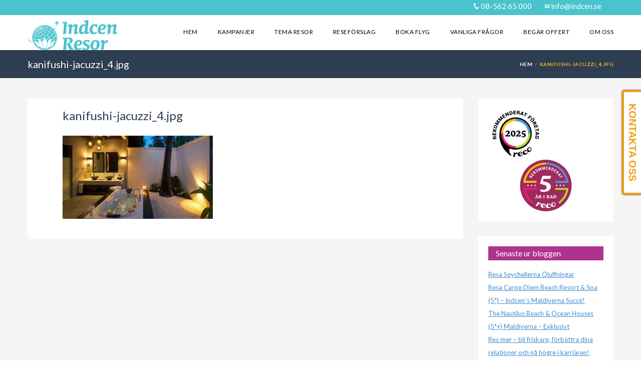

--- FILE ---
content_type: text/html; charset=utf-8
request_url: https://www.google.com/recaptcha/api2/anchor?ar=1&k=6Le-hFQqAAAAAHKfJIgkSJUnudLZmOdF8BpnYV_J&co=aHR0cHM6Ly9pbmRjZW4uc2U6NDQz&hl=en&v=TkacYOdEJbdB_JjX802TMer9&size=invisible&anchor-ms=20000&execute-ms=15000&cb=7juajawv4e9u
body_size: 45281
content:
<!DOCTYPE HTML><html dir="ltr" lang="en"><head><meta http-equiv="Content-Type" content="text/html; charset=UTF-8">
<meta http-equiv="X-UA-Compatible" content="IE=edge">
<title>reCAPTCHA</title>
<style type="text/css">
/* cyrillic-ext */
@font-face {
  font-family: 'Roboto';
  font-style: normal;
  font-weight: 400;
  src: url(//fonts.gstatic.com/s/roboto/v18/KFOmCnqEu92Fr1Mu72xKKTU1Kvnz.woff2) format('woff2');
  unicode-range: U+0460-052F, U+1C80-1C8A, U+20B4, U+2DE0-2DFF, U+A640-A69F, U+FE2E-FE2F;
}
/* cyrillic */
@font-face {
  font-family: 'Roboto';
  font-style: normal;
  font-weight: 400;
  src: url(//fonts.gstatic.com/s/roboto/v18/KFOmCnqEu92Fr1Mu5mxKKTU1Kvnz.woff2) format('woff2');
  unicode-range: U+0301, U+0400-045F, U+0490-0491, U+04B0-04B1, U+2116;
}
/* greek-ext */
@font-face {
  font-family: 'Roboto';
  font-style: normal;
  font-weight: 400;
  src: url(//fonts.gstatic.com/s/roboto/v18/KFOmCnqEu92Fr1Mu7mxKKTU1Kvnz.woff2) format('woff2');
  unicode-range: U+1F00-1FFF;
}
/* greek */
@font-face {
  font-family: 'Roboto';
  font-style: normal;
  font-weight: 400;
  src: url(//fonts.gstatic.com/s/roboto/v18/KFOmCnqEu92Fr1Mu4WxKKTU1Kvnz.woff2) format('woff2');
  unicode-range: U+0370-0377, U+037A-037F, U+0384-038A, U+038C, U+038E-03A1, U+03A3-03FF;
}
/* vietnamese */
@font-face {
  font-family: 'Roboto';
  font-style: normal;
  font-weight: 400;
  src: url(//fonts.gstatic.com/s/roboto/v18/KFOmCnqEu92Fr1Mu7WxKKTU1Kvnz.woff2) format('woff2');
  unicode-range: U+0102-0103, U+0110-0111, U+0128-0129, U+0168-0169, U+01A0-01A1, U+01AF-01B0, U+0300-0301, U+0303-0304, U+0308-0309, U+0323, U+0329, U+1EA0-1EF9, U+20AB;
}
/* latin-ext */
@font-face {
  font-family: 'Roboto';
  font-style: normal;
  font-weight: 400;
  src: url(//fonts.gstatic.com/s/roboto/v18/KFOmCnqEu92Fr1Mu7GxKKTU1Kvnz.woff2) format('woff2');
  unicode-range: U+0100-02BA, U+02BD-02C5, U+02C7-02CC, U+02CE-02D7, U+02DD-02FF, U+0304, U+0308, U+0329, U+1D00-1DBF, U+1E00-1E9F, U+1EF2-1EFF, U+2020, U+20A0-20AB, U+20AD-20C0, U+2113, U+2C60-2C7F, U+A720-A7FF;
}
/* latin */
@font-face {
  font-family: 'Roboto';
  font-style: normal;
  font-weight: 400;
  src: url(//fonts.gstatic.com/s/roboto/v18/KFOmCnqEu92Fr1Mu4mxKKTU1Kg.woff2) format('woff2');
  unicode-range: U+0000-00FF, U+0131, U+0152-0153, U+02BB-02BC, U+02C6, U+02DA, U+02DC, U+0304, U+0308, U+0329, U+2000-206F, U+20AC, U+2122, U+2191, U+2193, U+2212, U+2215, U+FEFF, U+FFFD;
}
/* cyrillic-ext */
@font-face {
  font-family: 'Roboto';
  font-style: normal;
  font-weight: 500;
  src: url(//fonts.gstatic.com/s/roboto/v18/KFOlCnqEu92Fr1MmEU9fCRc4AMP6lbBP.woff2) format('woff2');
  unicode-range: U+0460-052F, U+1C80-1C8A, U+20B4, U+2DE0-2DFF, U+A640-A69F, U+FE2E-FE2F;
}
/* cyrillic */
@font-face {
  font-family: 'Roboto';
  font-style: normal;
  font-weight: 500;
  src: url(//fonts.gstatic.com/s/roboto/v18/KFOlCnqEu92Fr1MmEU9fABc4AMP6lbBP.woff2) format('woff2');
  unicode-range: U+0301, U+0400-045F, U+0490-0491, U+04B0-04B1, U+2116;
}
/* greek-ext */
@font-face {
  font-family: 'Roboto';
  font-style: normal;
  font-weight: 500;
  src: url(//fonts.gstatic.com/s/roboto/v18/KFOlCnqEu92Fr1MmEU9fCBc4AMP6lbBP.woff2) format('woff2');
  unicode-range: U+1F00-1FFF;
}
/* greek */
@font-face {
  font-family: 'Roboto';
  font-style: normal;
  font-weight: 500;
  src: url(//fonts.gstatic.com/s/roboto/v18/KFOlCnqEu92Fr1MmEU9fBxc4AMP6lbBP.woff2) format('woff2');
  unicode-range: U+0370-0377, U+037A-037F, U+0384-038A, U+038C, U+038E-03A1, U+03A3-03FF;
}
/* vietnamese */
@font-face {
  font-family: 'Roboto';
  font-style: normal;
  font-weight: 500;
  src: url(//fonts.gstatic.com/s/roboto/v18/KFOlCnqEu92Fr1MmEU9fCxc4AMP6lbBP.woff2) format('woff2');
  unicode-range: U+0102-0103, U+0110-0111, U+0128-0129, U+0168-0169, U+01A0-01A1, U+01AF-01B0, U+0300-0301, U+0303-0304, U+0308-0309, U+0323, U+0329, U+1EA0-1EF9, U+20AB;
}
/* latin-ext */
@font-face {
  font-family: 'Roboto';
  font-style: normal;
  font-weight: 500;
  src: url(//fonts.gstatic.com/s/roboto/v18/KFOlCnqEu92Fr1MmEU9fChc4AMP6lbBP.woff2) format('woff2');
  unicode-range: U+0100-02BA, U+02BD-02C5, U+02C7-02CC, U+02CE-02D7, U+02DD-02FF, U+0304, U+0308, U+0329, U+1D00-1DBF, U+1E00-1E9F, U+1EF2-1EFF, U+2020, U+20A0-20AB, U+20AD-20C0, U+2113, U+2C60-2C7F, U+A720-A7FF;
}
/* latin */
@font-face {
  font-family: 'Roboto';
  font-style: normal;
  font-weight: 500;
  src: url(//fonts.gstatic.com/s/roboto/v18/KFOlCnqEu92Fr1MmEU9fBBc4AMP6lQ.woff2) format('woff2');
  unicode-range: U+0000-00FF, U+0131, U+0152-0153, U+02BB-02BC, U+02C6, U+02DA, U+02DC, U+0304, U+0308, U+0329, U+2000-206F, U+20AC, U+2122, U+2191, U+2193, U+2212, U+2215, U+FEFF, U+FFFD;
}
/* cyrillic-ext */
@font-face {
  font-family: 'Roboto';
  font-style: normal;
  font-weight: 900;
  src: url(//fonts.gstatic.com/s/roboto/v18/KFOlCnqEu92Fr1MmYUtfCRc4AMP6lbBP.woff2) format('woff2');
  unicode-range: U+0460-052F, U+1C80-1C8A, U+20B4, U+2DE0-2DFF, U+A640-A69F, U+FE2E-FE2F;
}
/* cyrillic */
@font-face {
  font-family: 'Roboto';
  font-style: normal;
  font-weight: 900;
  src: url(//fonts.gstatic.com/s/roboto/v18/KFOlCnqEu92Fr1MmYUtfABc4AMP6lbBP.woff2) format('woff2');
  unicode-range: U+0301, U+0400-045F, U+0490-0491, U+04B0-04B1, U+2116;
}
/* greek-ext */
@font-face {
  font-family: 'Roboto';
  font-style: normal;
  font-weight: 900;
  src: url(//fonts.gstatic.com/s/roboto/v18/KFOlCnqEu92Fr1MmYUtfCBc4AMP6lbBP.woff2) format('woff2');
  unicode-range: U+1F00-1FFF;
}
/* greek */
@font-face {
  font-family: 'Roboto';
  font-style: normal;
  font-weight: 900;
  src: url(//fonts.gstatic.com/s/roboto/v18/KFOlCnqEu92Fr1MmYUtfBxc4AMP6lbBP.woff2) format('woff2');
  unicode-range: U+0370-0377, U+037A-037F, U+0384-038A, U+038C, U+038E-03A1, U+03A3-03FF;
}
/* vietnamese */
@font-face {
  font-family: 'Roboto';
  font-style: normal;
  font-weight: 900;
  src: url(//fonts.gstatic.com/s/roboto/v18/KFOlCnqEu92Fr1MmYUtfCxc4AMP6lbBP.woff2) format('woff2');
  unicode-range: U+0102-0103, U+0110-0111, U+0128-0129, U+0168-0169, U+01A0-01A1, U+01AF-01B0, U+0300-0301, U+0303-0304, U+0308-0309, U+0323, U+0329, U+1EA0-1EF9, U+20AB;
}
/* latin-ext */
@font-face {
  font-family: 'Roboto';
  font-style: normal;
  font-weight: 900;
  src: url(//fonts.gstatic.com/s/roboto/v18/KFOlCnqEu92Fr1MmYUtfChc4AMP6lbBP.woff2) format('woff2');
  unicode-range: U+0100-02BA, U+02BD-02C5, U+02C7-02CC, U+02CE-02D7, U+02DD-02FF, U+0304, U+0308, U+0329, U+1D00-1DBF, U+1E00-1E9F, U+1EF2-1EFF, U+2020, U+20A0-20AB, U+20AD-20C0, U+2113, U+2C60-2C7F, U+A720-A7FF;
}
/* latin */
@font-face {
  font-family: 'Roboto';
  font-style: normal;
  font-weight: 900;
  src: url(//fonts.gstatic.com/s/roboto/v18/KFOlCnqEu92Fr1MmYUtfBBc4AMP6lQ.woff2) format('woff2');
  unicode-range: U+0000-00FF, U+0131, U+0152-0153, U+02BB-02BC, U+02C6, U+02DA, U+02DC, U+0304, U+0308, U+0329, U+2000-206F, U+20AC, U+2122, U+2191, U+2193, U+2212, U+2215, U+FEFF, U+FFFD;
}

</style>
<link rel="stylesheet" type="text/css" href="https://www.gstatic.com/recaptcha/releases/TkacYOdEJbdB_JjX802TMer9/styles__ltr.css">
<script nonce="CQL_4BDsVDtAJBMtntV5lA" type="text/javascript">window['__recaptcha_api'] = 'https://www.google.com/recaptcha/api2/';</script>
<script type="text/javascript" src="https://www.gstatic.com/recaptcha/releases/TkacYOdEJbdB_JjX802TMer9/recaptcha__en.js" nonce="CQL_4BDsVDtAJBMtntV5lA">
      
    </script></head>
<body><div id="rc-anchor-alert" class="rc-anchor-alert"></div>
<input type="hidden" id="recaptcha-token" value="[base64]">
<script type="text/javascript" nonce="CQL_4BDsVDtAJBMtntV5lA">
      recaptcha.anchor.Main.init("[\x22ainput\x22,[\x22bgdata\x22,\x22\x22,\[base64]/[base64]/[base64]/[base64]/[base64]/[base64]/[base64]/[base64]/[base64]/[base64]/[base64]/[base64]/[base64]/[base64]/[base64]\\u003d\\u003d\x22,\[base64]\x22,\x22wrB8fsOVU8K0YAzDqSQpw7Zdw6jDnMK1CsOQSRcpw7fCsGlMw6/DuMO0wrHCinklUzfCkMKgw7NaEHhEL8KRGiJtw5h/woonQ13DgsOXHcO3wqxzw7VUwrE7w4lEwrQDw7fCs3fCuHsuOcOkGxc9Z8OSJcOFDxHCgTsPMGNhARo7OsKgwo1kw6gEwoHDksOcIcK7KMOIw67CmcOJSUrDkMKPw4fDih4qwrxCw7/Cu8KYMsKwAMOhCxZqwqZUS8OpKVsHwrzDkybDqlZUwrR+PBzDlMKHNWNLHBPDuMOiwocrDMKIw4/CiMOzw4LDkxMPYn3CnMKuwpbDgVAEwrfDvsOnwqopwrvDvMKAwqjCs8K8eBouwrLCpWXDpl40wp/CmcKXwrMLMsKXw7h4PcKOwokSLsKLwrHCkcKyeMO2G8Kww4fCp27Dv8KTw4opecOfOcKbYsOMw4rCs8ONGcOQbRbDrgMYw6BRw5vDpsOlNcOeNMO9NsOeO28IZSfCqRbCtMKbGT5Mw4Mxw5fDtndjOzTCigV4WsO/McO1w5rDtMORwp3CkRrCkXrDsGtuw4nCmDnCsMO8wqPDjBvDu8K0wqNGw7dPw5kew6Q4JzvCvD7DgWczw5TCrz5SOcOowqUwwqldFsKLw4fCgsOWLsKVwpzDph3CrgDCgibDvMK9NTUCwrdvSUAAwqDDskw1BgvCpMK/D8KHC0/DosOURMOZTMK2cHHDojXCn8O9eVsMcMOOY8KXwqfDr2/DgkEDwrrDr8OzY8Oxw5jCu0fDmcOyw4/DsMKQBMOwwrXDsT5bw7RiD8KHw5fDiVpGfX3DiwVTw7/Cj8KMYsOlw57Dp8KOGMKAw7pvXMOMVMKkMcKIFHIwwqZdwq9uwrBSwofDllZmwqhBd2DCmlw2wpDDhMOELwIBb05nRzLDucOuwq3DshRMw7cwLRRtEnFWwq0tbnY2MXkhFF/[base64]/CsH3ClsKbwo8JdW0/M1fCrMOKwp7DmAnCssKnbMKgNTUMS8KEwoNQFMOTwo0IccOKw4JqfcOkGcOLw6AKJcK9KcOAw6TCrFhJw7xdeXbDv2DCu8KjwrvDoEA9Lg7Dr8Ouwrgrw6HChcOUwq/CtGTCqQYFBXEUN8O2w7VeTsO5w7HCsMKdasK7G8KNwpcgw4XDnEDCg8K0Xk0TPhXDvMOwAcOtwpHDvcKxdBfCrTXDl3xAw5TCl8OKw54BwpXCgn3DqE/DpiNsZVkkKsK+XsOFeMOrw6cewqkZJxnDhF8Aw5tHIWPDjMOIwrZjRMKIwqcXeXVKwpRGw6snQMOrVSDDsFkEWsOxKCU7TMKEwpI8w5XDmMOsEQjDpj7ChSvCoMORCzPCssOGw43DhlPCq8OBwqfDlTR4w4zCtsOIYl1Aw6xow6slKDnDh3YKEsOawr5Mwr/[base64]/[base64]/[base64]/CnjgYaQbCp8O+w5V3w7xxwr5Twq5cUzTCoVDDq8O0WMO4DMK1Rh4pwrXCsV8xw6/CkmXCiMONR8OOcyfCpcO7wojDvMKnw7gtw7PCoMOiwrHCknJJwotaHFzDtsK/w5PCn8KQUQkuBA03wp8cSsKowqZDJ8O+wpTDocOQwq3DrsKVw7dxw5LDqcO4w4lPwrtywp/[base64]/Dt8KPEsO4NMOfwrVtwoHComLCnMOTMkN1QsODLMK5FH9TU3/CqMOKQcK8w50uJMK+woBEwp9cwo5EScKgwpTCssOWwpItN8OXZMO+dUnDocKJw5fChMK/[base64]/DvgQWwq7DssKUEcOkJcK5VhfDnDBLfn/[base64]/w5w9dMOkw4pLcsOuwoPCl8Kow6jDnsKywoRTw4kxdMORwo4/wqbCjyUYMsOZw7PDiyNVwq3Cm8O5PxUUw6xRw6PCncKCw4VMBMK1wrk0wpzDg8OoE8K2IcO5w7ATIBbDuMOtw69kfh3DkVrDsgU6w6jDsRUMwr/DhsOIa8KEDhgQwoXDpMK1GEnDpMKrDGXDimnDqTPDpgA3XcONA8Kjb8Ozw7JNw7I/wrzCkMKVworCsxrDlsOswqQ5w4bDhVLDu3wSBTM/RxjCm8OSw58EOcOzw5tywqpZw58eYcKcwrLChMOxP29QK8Ohw4lEwpbCqHxKM8OHWX3CucOYK8KgWcOzw5JTw6x3XsOjEcKSP8Opw4fDrMKBw4jCqMOqCivCosORwocHw67DjgpFwrNJw6jDpQMBw47DulomwqrDi8K/DxI6IMKnw6BUFlTCsE/DssOdw6INwrnDpwTDtMOVw4JUYAs0w4Qdw4TDnMKnfsKXworDsMK6w6o0w4TCm8OFwrkOIsKSwrsMw5TCtA4MHy0Zw47DnlYLw6jCq8KXF8OIw5RmV8OIVMOGwr8XwqDDnsOIwqzCjzDCmgHCqQDChQHCvcOrE1TCtcOiw7N3aXvDhy7Cj0zDiC/CiSE/wr3CpMKVPkVJwrEGwozDl8OgwpU4UsKsUMKHw50hwqFgfsKUwrDClMKww7wbfcOTY07CuBfDr8KyQRbCsBFBJ8O/wpEDw7zCqMKiFg/Dvw8LNMOVKMKXKydtw70hPMOdP8OsZ8OkwqRvwoRSQsO/w6YsCC1Ywq1bQMO3woZlw4JDw5jCslpGOsONwo8iw6gNw73CiMO8woLClsOYRsK1cT80w45ZQ8O7w7/[base64]/[base64]/CnMKwaMOXworDiE8HFcKlw7zCpMOXAzHCo8OoA8OYw4TDksKSOsO0TcOdwojDu24ew4IywpzDjEUafMKxVSJBw5LCqBXCjMKUJsO/Y8K8wozCo8OQF8Kaw7rDo8K0woR3R14Aw5nClMKqw7JvYMOHccK2wpdbJcK6wr5Qw4TClMOgYMObw7fDrsK4PyDDihzDiMKNw6nCscKnRWpjOMO4VcO/wrIGwq1jEHkjVwdywqLDkUzCnsKmcRfDhlXCm34tRH3DihcbH8KvT8OVA0DCllbDv8KVwoB7wqIUWhTCpMK7w5kcG1jCuQzDtWxEOsOqw5DDiBVaw7LCscOPIm48w6/[base64]/wpLDtcKsR0JSwoPDosKNw7jCvMKWG8OUw7A8LA1Ww4o5w7lLHlcjw6QeLMOQwr0QMkDDvVpwFmHDnsKDwpXDosOww6YcE3/CmFbCvSHDkMKAHy/[base64]/w4fDjcOdwogtw6lLwpPDlEjChsOGOxYaVcKJFDsbA8O0wqLCnMOHw5jCicKfw5/DmMKmdXjDpcOrwrbDvMOsEUYww5RWJRVBFcOJMMOmacKSwrBLw4FYRhYow7/Cn3NuwowywrTCiR4HwozCvcOqwrzCrStGcipnfDvCjcOTDQMEwpl9UcKUwphJTMOQLMKUw7HDmTLDt8OSw67CsAN3w5vDqAbCksOkb8Kpw53DlEtnw4s/F8OHw4lTJkXCukBcbMOUw4nDscOSw5zDtT9Swr4bBwTDpRPClnHDmcOAQFwzw5jDvMO5w6fDjsK3wr7Co8OMBzbCjMKMw6fDtFQXwpXCt3vDncOCe8KEw7jCpsKqey3Dn27Co8O4IMK9wqTCukpDw6DCo8OUw4hZLsOQF27CjsKaUgBXwp/[base64]/CrQ9XcsOkw7fDtCZUT3/DnSTDsy0Nwo9hDcK1w7fCjcOIHhszwpHCtSbClkBxw5UCwoHCv24xPSkMwqDCj8K9B8KCDhnCu1XDl8KDwo/Dt3xeT8KVQ0nDoQHCnMOYwqBZZj/[base64]/WMOpFWPDqRHCq8KndRDDr8Orwp3Cuy8jT8O9Z8OPw6orZcO+wqjCrR8Tw5/CnMKRYTvCrjfCn8KVwpbDmC7DvhYHU8KEa33DlVbDqcOnwp8BS8K+QSNnWcKrw6XCtCzDmcK4W8O4w4/DjcOcwp4jY2zCtgbDhH0Gw45awpjDtsKMw5vCscKbw5DDriZxQcK0fmglXV/Du1Qdwp/Dt3/[base64]/DnsKud1YHw7w9w7M/[base64]/w6lawoJwwqYuw7o9w4Ujw6s3w5XDusOFHQ1AwoAoQRbDpMK/O8KCw6zCrcKWYsOjUQnDhT3CkMKQRAXCuMKUwrzCtMOjTcO0WMOXEMKzYRTCrMKcZzcXw6leP8Oow7sFwqLDk8KULwp9woI4XsKJT8KRMRjDpEDDosKfJcO7dsOTRcKOCFF8w6okwqsOw6NWXsOXwqrCkk/[base64]/Dgl0KSlcCBsOXOsOpw5rDp8KnE8OBwpUQIcO6wqLDh8KPw4rDnMKmwoPCnWLCmzrCt2FZEmrDmh3CpgbCjsOrD8KVIFUpIyrCqsOZM3HDm8K6w7/DlcOjADw7wonDsg7Dq8KAwqlMw7IPIsKuEsKBd8OwHy7Dj0LCssOWJUBmwrZawqR2w4bCulUhZhMxBMOFw6ROajPCocKfR8O8N8Kyw5ZNw4PDjy/DgGXCjCXCj8KTFcObNC9rRTliZsOCHsOQKcKgMkQ4wpLCjVPDl8KLRcKXwqrDpsOPw68yWsK5wrXCvCDDtcKiwp3CtwEuwqkDw4bDv8KGwq3Cj0HCiEItwpvCvcOdw4USwpzCrAA+wo/DiHRlGcKyEMOLw6szw5V4w7bDr8OfEgQBw6lBw5jDvmjDuFvCtkfDuyZzw4FSQcOBbHHDqUcUXSVXQcKgwqLDhRZvw7HCvcO+w47DlwZqYGNpw7rDvFXCgl0HKCx5bMKhwoIiWMOiw47DsCUma8OGw6rCkMO/[base64]/DhcO1flYWwobDiQHDiwDCrsKzZx4cVMKWwqt8AxvDnMKuw73CmcK2bcOuw5oWYwMwYQfCigDCoMODP8KQQWLCnUhpT8Oawrd1w5UgwrzCvsOxw4rCmMK+BMKHeQ/DpcKZwo/Cg0Q6w6gUVsKBw4B9ZsOjGQnDvA3ChAgHHsK1Un3Do8KpwpnCoDTDnC/CpcKrXTFHwpXCvhPCj0PCphBzLsKGaMKkJmbDm8KrwrTDgsKGewrCg0EzAsOtO8OlwpFww5TCsMOAdsKXw7fClwrCtADDiU0Lb8O9TT0pwojCuTh7EsOzwqTCpiHDqCoMw7B/woVtVHzCuBTCvHzDnQnDjWzDgDHCsMKswpcTw61Gw7XCgnlCw71YwqLDqFrCpMKFwo/DocOuZsORwqBtEj9BwrrCisO7w5Q5w4rCkcOLHiTDuSPDrEvCo8OCZ8Oaw61kw7ZGwrZCw4IFw400w7jDocKOfMO0wo7DhMKLSMKvbMKAMsKYAMKnw4DCk3opw64swoR6woHDjUrDmGzCmU7DqFHDgibCqggGW2AXwoXChTvDncKsKRpNKg/DjcKtRz/DiSXDmEDCv8KJw5vCqsKoLn/[base64]/DphPCtzYcwrFlwpBVw4jDgCxWZ8KVw7LCsMOCW1MBasKPw7F1w7DDl3ocwpTDuMOyw7zCvMKVwoPCucKXKsK5w6ZrwrInwr98w6vCozo6w4nCvxjDnnXDphl5cMOdw4NDw61QUsOawpfCpcK+WRzDvyoAVl/CkMOXOsOkwqvDmyLDlFo6ecO8w7NNw4h6Oy45wo/Do8KQZMO2asKdwrpswrnDm2nDr8KKBjbCpArCiMO9wqJNHDvDgH1BwqoTw5gcNFjDqsOzw7J7NUvCrsKiCgLDhkcKwpDDnDzCtWDDiBA6woLDqBLDhDl7FmhGw7fCvgTCtMK4WQxUaMOnR3bCgcOjw4zDtA/DnsKzf1UMw7VEwoIISBbCmHLDoMObw4V+wrfCjDrDtj1TwqzDtjxFGEY/wpcvwpTDtsOsw6ksw59FYMOIKWQZLQRdU2/Ck8KFwqYLwpEBw4vDiMOMMcKAdMKbLWXCuErDi8OfSTsTK3hew4ZcNnDDtMKrAMKBwo/CuQ3DjsKowr/DiMOJwrjCrzzCocKESVfDmcKvwo/DgsKbw4jDjMObNlTCgF3DrMOkw7HCk8OLY8OOw4bDk2Y5LAE6VMOsWWFXP8OTE8OQJERJwpzCgcK4TsKNRlgQwo/DnlEswo0HGMKYwpvCulUJw408DsKCw7rCosOxw4jCp8K5N8KsDjNxCSzDmMO1w50Uwohmc10sw6zDj3/DksKTw47CoMOywoXDncOGwo4VQsKBRQfClkrDncKEwrdhG8KCME3CqgrDqcORw4TDtMK1XSHDlMK+HSTCvlwidsOrwq/DjMKhw5UqOWVZSBLCpsOSw7oLAcO2P2nCtcKHKn/DssOVw79CFcKcWcO9VcK4DMKpwrV5w5fCsiEFwoVLwqjDhDBHw7/ClU4VwrXDjHZOFMOIwql6w6XDi13CnU8ZwrnCh8O4wqzCiMKMw6JcKn1jA3rCnw1Ze8KQT1nCl8K2TycrZcOowoE9EiF6XcOsw4TDrTbDv8OsbsO/U8OCMcKQw7dcQw8XeyU3dC8twonDt1xpLj1UwqZAw74dw5zDtzNGUzJPdGPChcKAwp99fTpDKcOiwrTDiATDm8OGFHLDiTV0Axlqw7/Cpk4Gw5AcPUnCpcOywoLCrA/CoBjDjCgmw6PDmcKXw7klw5tMWGfCgMKNw4jDl8OYZ8OIE8OVwp0Tw7M2cFnDscKGwo/[base64]/OyYnaVNvZMO0wp81wqJcE2UEw4TCg2JZw5HCgD9Lw5ESf23DkBNWw6LCicKZwqxyAWrCvF3DgcK7TsKnwoLDik0/HsKcw6DDtcKzITc+wrHCjMKNEMOTwqTCigHDpEkSbsKKwoPCiMOhUsKQwrtvw7sNVG7DrMKuYjl6L0PClXDDjMOUw5/CocOBwrzCkcOXacKawovDlRvDhi7DhmwbwojDoMKiW8KwFMKQBFoiwr0owo8/dyLCn013w4DCqh/CmFhGwqnDggPDhUdaw6bDunErw5oqw53DrTjCiTwKw7rCllJtEVN0flrDqDQlDcO8c1vCu8Omc8OSwodNQsKYwqLCtcOzw6rCsS7ChkgEPQEVJSs+w6jDvj1kWArCmH1XwrTCtMOSw6J1NcOPwq/DtAIFG8KtAB/[base64]/CuMKsw6llwpPDrMOgwo0twprCrMOObyRWwqDDpwzCgS41d8OtbMOUwoLCpsKJw7HCtsOlDQ/DjsOXWGTDhSRteXRMwqh2wpYYw6/CnMOgwo3CkMKLwq0naCjDv2VTw63Cj8KhbmRuw4NdwqB4w7TDicOVw4/Du8OQSwxlwooHwqt+by3CjcKBw6B2woRYwos+WFjDqsOuDjIoESrCrcKZEsK5wo/[base64]/wp/DvsK5Dz15w4LDvMOlw5PDv2LCohUHwoVZS8K8XMKJwpbCgMKdwqnCiV3CvMOdccK6P8OSwqHDg0BXSEBpecKqbMOCIcKtwqbCpsKXw69dw7l+w7TDihAjwpbDk17DsXXDg0bDo1V4w5/[base64]/[base64]/CvcOCw7TDjmhqw4nDicKpcsKRIxR8ZjfDgWMQQcKpwq3DpU4Ca11EU17CnWTDikMWw7EAbHnClgbCuEl1OMK/w53Cn2LCh8OlGlBow51LRWJaw4bDncOPw6ADwqEZw7sfwq7DqTUieEzClG4vcsKxJMKzwqXDgi7CnS/[base64]/f8OBw5rDqBERMMOGwrfCoDtELsOtw7oHwo5sw5TDmwbDiz00NcO1w6U/wqoaw7UxbMOPDy7DvsKXw7QITMKBO8KMNWvDq8KCazEkw7kzw7vDpMKQRA7Cg8OVZcOJZsK6RcOZS8KiEcKew5fDigBjwrAhJMO6O8Oiw6pHw5YPXsOlfcO9YMOLfsOdw6oBPjbChgTDiMK+wr/DlMOFPsKsw4XDscOQw5x5DcOmNcOxw7R9wqI1w4wFw7VQwqnCscOvw5PDuRh3ZcOveMO8w6Fqw5HClcKcwolGBw1Uwr/DlUJ9Xh3CpF1ZTcKkw5ViwprCrRkowqrDjAHCjsOKwpPDocOSw7bCiMK1wpJMGMKkJn7Co8OrHsKRVcKIwrILw6DDpW8hwq/DjHV2w6zDi2sibQ/DmEHCrsKPwrjCtsOQw7pcNAFUw7XCrsKTRsKPw75qwp/Cs8Kpw5fDucKjOsOWw6rCmksFw7UIeCsTw6QwecOQRh59wqAtwq/Ckjkxw6bCqcKpA2sOYxjDigXCmcOSw4rCmcKgw6VpKRMRwoXDgA/DnMKAfzwhwprCuMK6wqA6FwNNw5LDiFjCmsKIwrYvQMKGWcKAwrDCslTDvMKcwqUawqhiGMOow7BPS8KLw7PDrMKwwqvCkGTDvcK+wqVEw6lowqRyZsOhwpRvwr/[base64]/CucK1VMKcAyzDsl/CpsOMw4g0DVXDrD/Cq8Oaw4DDl2cbTsOowpkxw54lwokFWRpLAUobw4/DrxMhJcKwwoRJwq1nwrDChsKkw5bCl3AxwqEEwpskdld7wr5HwpUWwr/DsDoRw6LCiMOnw7B6ecOlTsOvwrQ4wrDCoD/CscO8w5LDpsKlwrQxR8OKwrgDVsOwwrDDn8KWwrQYYsKbwo9swr7DsQPDvMKewrJhB8KnXVZZwoHCpsKOE8K6bHdHecOiw7xdeMKyWMKbw7QWB2cRb8OZQsKMwpxfNcOzccOPw51Kwp/[base64]/cXHDp8KjCGvChsKaGcOvw6F5LwXCpkR8MhrChnVmwqV7wobCpUZVw4QGBsKPVngeNMOlw68vwph8WkxOK8OXw79oWcK/XsKyZMOqRCXCocKnw41fw6/DnsOzw4TDhcO7bgrDt8K2IsO+AcKNIVPDgy/[base64]/CpjdHKhbDuwXCvwnDucKWGMO0wpEbdwbCr0DDkCPCukLDvlMVw7duwqwTwoLCqwrDjhHCj8OWWWjCpHPDv8KUIcKiPlhMCW7CmGw0wrTCoMKhw4nCr8O/wrbDgSDCmSjDpirDkx/[base64]/CmHNUw6LDnsOAKsOrWcK2bzwqwoELwr/Dp8Oewp1bEcOrw5BNJsOLw50gwpQsKG5kw4nCtMOXw67Dp8KoZsKsw5EtwonDjMOIwptZwpwzwpjDo3wDTSPCk8K/Q8KYwphFDMO/CcKGZBjCmcOZO0x5wqfDiMKtZ8KQHk7DqSrCgMKjY8K4GsOueMOiwpcIw67Dr0xww7xle8O7w5jDjsOwXSAHw6PCqMOOc8KWeWA4woJiaMKfwq5yGcKIIcOHwqMiw6vCmmADAcKNO8KoGkDDlsOOdcOPw6HCoCRVNW1mCEIQLCYew4DDqQFRacOpw4vDucOvw6/[base64]/Con1+YG/CpMKUZzYRZDrCv3tgwoZVw4oWZ1pbw6YoB8OCbcKNEgY4AHF7w4LCpcKrYyzDiBobVQDDs3xFY8KsVsK8w6Rwd2JEw7YTw5/CozTChsKDwo5LM3/CmcKlD1XDnCV7w7luPWNgGBVPwrbDmsOaw7vCtMKXw6XDh3nCv1JWK8O0wrZDcMK8FGnCvn57wqvCjMK0wrTDtMOCw5jClTbCmS/Dl8OAwr0HwpLChcOpfHVQSMKqw4TDlzbDtRjCjTnCtcKVYiJcHR5dSh0Zw6cfw60IwoXDmsKzw5A3w6rDs1vCkWXDt2swFcKrTxhzIcOTN8Oow5DCpcKBXXMBw6DDq8KOw49OwrbDocO/annDv8KESxzDgmUMwoYhXcKxWU5aw7IGwplZwrvDmSrDmBBww4HCvMK0wo9rBcOkwrnDpsOFwojDk1LDsCxteUjCrsOITFouwrtqwoJ+w7zDpg54N8KXUlgcZ13CvsKMwrHDqDZjwp82Jk0CBBxDwoRIEiI/[base64]/[base64]/Cj07Dl8KWDFNDw6nDrEJWwpdKH3DDlwxrwq/DoyzCrXgxYUpEw5/DpGRcWMKpwroWwq/Dtis0w4PCgBJabsOQQ8K9MsOcLcKMR27DrTFBw7nChRDDhis7RcKowogrwrDDo8KMX8OsDiHDusOAUsKjScK8w4fCtcK2cE4gUcOnw6jDoGXChXokwqQdcsOmwp3CisOmPgwgdcKGw67DtChPRMKBw7vDun/[base64]/w47DpcOza8O/NgXCpWrCv8OGwrQOwrB8w5ZEw4LCuEfDsmvCgT/CiTDDjMKOcMOZwrjCrMOJwqPDhsOXw7PDk1V5DsOleFHDtisfw6PCn2V8w7pkDHbCuCTCnGnCrMO6esOaKMOyXcO7bStdA3UmwrpnFsK4w6TCpFkxw5QHw67DkMK5TMKgw7VOw5rDnArDiRwaEgHDlXvDtTw4w6tOw6hTbE/DnMOnw7DCpMKUw48Tw5jDmsOQwqBsw6obQcOQLsO6C8KFRsO+w4XChMOzw5LDhcK9AkIaKiklwqXDmsKqDU/Ctk5mAsOlOsOjwqHCqsKOHMOdY8K3wojCo8ODwoLDn8OpIiVfw65LwrcEa8ONC8OkacKSw4ZHB8OtD0/Ch1zDpcK7wr0gT0TDoBzDhsKcRsOie8O7DMOEw4teDMKDNzIcZzfDqCDDvsKlw7E6MlnDgyRLCCJ4fTsHN8OKw7jCrsO7fsK0TWwdH13Ct8ODeMOxHsKswrIBVcOcwrhgF8KKwosvGykkGlACXkw0EcO/GQfCi37Dsi4Qw59Pw4LCl8KsS1Urw4ZsXcKdwpzDksKWw4XChMO8w53Ds8O1EMOTwrg1wpPCm2/Di8Kda8OFX8OhDg/DmElqw5Y9dsKGwo3DmlZBwocmXcKyLTDDpcOnw6pPwq7CnkwFw6fCpnNVw4DDsRAgwqsbw71OCG7CvMOiB8OJw6B/wqnDscKAw5XCgHfDocKbbcKNw4zDt8KHRMOawqLCtWXDpMOvDX/DjCEZd8O1wqTDvsKRA0Mmw5RqwqlxOlwNH8OJwovCvsOcwrnDrWzDksOrw7ZAZTDCpsKbdMKaw5rCtygXwr/CiMOtw5sDL8OBwr9maMKpOiHCgcOGLRfDgFHDiTfDkiDCl8O4w4oCw63DtlJoGzZ1w5jDuWHClTt6PUE+DMOpUsKzTFXDg8ObD24VeTnDnWPDkcO/[base64]/a3Jgwp9kQcOwSsKZOsOCwq5YTT7Co0TDtQnDk8K2BUPCr8KUw7vCrT86w4HCqcOgBA7DgHB+Q8KWfjjDnUsOBlhGN8OPJFklaknDim/DhWfDpMKBw5/CpsO7asOiN2zCq8KPOVASPsKiw5NROiPDtD5sIsK4wr3CqsOjeMKSwq7Cp2fDpsOEw4IUwoPCvCrCkMO8w6xmw6gtwoHDocKiLcKvw4t/w7XDkVDDqD88w4vDmFzCvSjDvcOvDcO1dsOTFWFhwoQSwoQvw4vDnzVHTSYpwrd3DMKXOyQmwrvCu3wgFi7DtsOMdcOzwottw53Cq8OSTcOzw6DDssKeYiDDlMKUb8O5w7HDlXJUwrAZw5DDssKDQ2QNwonDiWQKwp/[base64]/CqMKMw48zLsOswpfDql0OJ8KRB23CgMOnf8Oowr4cw4l/w69Iw6M1YsO6BTFKw7RuwofDqcOwQltpw4vDoGgfGsKOw5XCjsO4w78oVkzCh8KrTcOdRBbDoBHDuBnCnMKdFQ/DoA7Cmm7Du8KcwqTCqVkzJi84WT8EfsKgdcKww5jCpknDsWMww6zCv0pXOGDDvwrCjMOUwqzClkJDcsO9wpIew4VLwozCvMKdw7s1acO3LQcRwrdAw6vCqcKKeAosCig3wptGwoc/[base64]/w6zDpcOCQgQTOsOjwqHCnmvCoyhXwpLDq1tza8K+CFfCgjTCocKdM8OBHDbDgMO4WsKTOcKCw5TDgQgMLTvDm3Ixwr5fwofCs8KKQMKkBMKTNcObw5PDlsObw4l3w5QMw5fDhljCkj9IaBRVw6IzwoTCpgtADWQgCnxXwqsWKnF1KMKEwqjCj3vDjQwLO8K/[base64]/DoGjCocKOwrrDm8KAY8O+wqLDn35iOcKbw5zDpMKteMO7w5nCo8OoMcKPwr16w5N1QhgEQcO/M8K/[base64]/[base64]/Cv8KWeEF1Y2Yqw6UmwqTDnGTCnsKFI8OiaRbDgcOhKXTDgMKKJkcWw4/CiQHDlsObworCn8K3wpwew6TDkcOOeAXCgWfDnnkbwoo1wpDCvBpPw4PCpyLClBx2w4fDmDo7YMO4w7jCqg7DmhFTwr44w7bCtMKbw5lbIGJyJMK/CcKpM8KOwoxYw7zCsMKuw5EHBwYTDcKzNQYPPnk8wpjCiT3CtDlDVB4jw4rCijhDw47CgnZGw7zDqCnDrsORP8KVLGs/wqTCpMKswrjDi8OHw6LDmcOtwp3DhcK4wprDhnjDsW0Tw5VBwpTDkhvCvMKPGxMHVBInw5QeP3pNwqY9LMONEHlKfzzCjcKDw47DucKywrlGw7B6woxXVW7DqXrClcKpUjZhwqdfccOqbMKkwo4Yb8K/w44Ow4FZBkY0wrMww5A2WsO9Ln/[base64]/woF4wpDCt8OCP8O3w5RRwpxMesKrEMOZw69uC8KyP8Oxwrl2wqglezRjVGcNecKEwo3DkAbCk1AGFF3CqMKJwrTDiMONwr7CgMKuPzx6w4k3OMKDDmnDucOCw7Jqw4XDpMO/[base64]/wqtLw6J9eMKkwr3DoMKdFx58fsO/[base64]/Dv17CjsOiFsKuCk5FwqLDnHrCr0kqTVzDmCPCq8OBwoXDo8OAHUFiwp3CmcKkbk/DiMO+w45Vw7diX8KlI8O8NsK1wpd+a8O8w5RYw7/DhGN9XSouIcKlw4JiHsOEWjQEF1BhfMO+bsK5woE2w6U6wqNFZsOwGMKCJcOKd3LCuTd9w6sbw47CssKbEg1/[base64]/[base64]/w597w5JEwovCk1bDmsOYDcO8fl5CwoZAw4UFY24Swr5dw4DCnj8Sw7hDcMOuw4LDisOcwrozZMO8bRdTwqcFUsOew6nDqyTCq1MrKBdfw6Qrwq/DvsKTw4/[base64]/CncOmwoAYDzMFXwbCssOHwrLDqMK0w4HCgynDpsKLw63CkUpiwrzDvsK5woDCsMKjCyHDhMKxwqhUw4wNwrLDi8Ojw6ddw5NQFS9KOsOJGAnDhirCgMKHccOXN8K9w6rCgMK/cMOBw5IfHsOeEx/DsyVxwpF5fMK4AcKZX1dEw4MCIcOzISrDjMOWNxzDgsO8CcOZeTHCpwAsRyHCoRrDu0pGFsKzdGt4woDDtCHCq8K4wrUkw7k+wofDmMOrwpwAMGvDpsOtw7TDg3DCl8KQfMKPw4bDqkXClF3DvMOsw47DqwVpA8KqBBXCoj3DksOtw4XDuTpkd1bCoDTDrsK3TMKWwr/DtCTCrSnCvQI7wo3Cs8K+EDHCth8ZPgvDlsK/RsO1D3fDuznCjsKGR8KeKcOSw4/CtHUkw5DDjsKdEDY2w7TDuRXDn1Fuw7RQwrTDpTJDMRjCtwbDgi01DFbChQzDpHnCnQXDvREpNwdLL2vDiy8ZDEISw6FUT8OfWwoBTRrCrltZwpENRsOHdcO6bHV3aMKewqLChUhVW8KaeMOEacOBw4c4w7xUw7PDnX8FwpdHwpLDvy/[base64]/CvsK1wqtHe8KGWkglwrcVesKVw4/CsRZ+wpnDglgtwrhFwpDDkMOdw6PCi8OzwqPCm2Z2wrvDswwrJH3CqcKIw7gWKm9MUUHDmgnCmlZfwocnwqHDjVt+wqrCjwvCpSbCosKtPw3Dt0HDkxM4dxTCicKXR0lGw53Dr03DiDvCpkxlw7PDh8OYwrPDvB5/w4MBZsOkD8ORw6bCqMOpccKmZcOvwq/CssK/NsOOesKXDcO0woXDm8K3w70Xw5DDoQNkw7FTwpoxw4wewr3Dhz3DtQfClcOiwo7CvHA9wqLDhMKgOXJHwqbDu0LCozjDgGnDkD5Aw4kqw4YYw68FCiVkOXN+BsOaBcOCwosqwprCrXUybCsDw6DCtcO/P8O4WUsMwp/[base64]/DmcOqNTfCm34Nwq3CucOEw7h4ZB3CgAcCw5dVwqDDmDdjA8O4QTLDu8KMwoBuUBN8RcK4wowXw7PCuMONw70XwrvDnW4Tw4RiOMOZccOewrNQw4XDs8KHwqbCklRkBQzDo0xdCcORw6nDjTwgJcOMNcK2woXCp0pDcSfDuMK4G3/[base64]/AQDCisOowq3CmEtxwpHDtsOtAsO/DsKHcFxQwonDl8KjFcKXwrg4wqsfwr/DqCPCimQPRAITfcOqw5USEMOew67Ck8OZw7EUbXRPwp/[base64]/Crh1jwqpAwo9ow6LDiT4Zwq3DoXVXwqjCoj/CpXLCtwnDksKNw4QLw4bDrcK0FBDDvirDnwEbF3jDpcKDwrXCsMO4AcOZw7k/wp7DlD4swoLCoUNcbMKkw6zCqsKdIsK/wrItw5PDv8OBW8KFwpzDvwHCt8O1YlpqUVZRwp/Cg0bCl8KowpMrw6bCqMKLw6DCoMOtw6h2P38uw48twpJJWwwGd8OxNFLCjEpREMOSw7sRw7J7w5jCnAbCjcOhG1fDrMOQwqVEwr1yIMObwqnCoyRKC8KIw7FgYmPCojVWw4HCvR/[base64]/ChsOie8OTwoh1MRhoITB2OR5TwrbDisKUck5Sw5LDhS0IwqxvTsKkw7DCg8KOw7jCqUcaXBIBbW1eFnNmw6vDnCdUHMKAw4cBwq/DpAZNbsOaFsK2WsKbwqHCvcO0WGZ6cQbDl2ESN8OMJmLChzwRwrXDqcOEasOiw7zDt0jCjMK3wrVHwp1vU8KvwqDDk8OHwrJ/w5HDucOAwoLDnRXDpWLChGHCjcKxw77DjQXCq8OWwovClMK6Dkpcw4ggw7tnQcOYbkjDrcKDf2/DjsOCK3LCtxLDqMK9JMObf1Yrwq7CrgAewqsCw7s8wqbCuDDDtMKjF8KHw6k0T3g/d8OPWMO0ZDfCslRVwrABciQww7TCicKEPXzCijLDo8K9JE7DtMODURZ9BcKHw5bChRlkw7/[base64]/DoGjCrzdOFsKIw4RwwqPCvWVjU2RpaGIEwqZbBGVsfMOdB21BC13CocOuDcKmw4TCj8OHw5bDq14pMcKow4HDhwtjYMOMw41qSnzCklwnQU0UwqrDs8O1wqPCgmzCqAkeEsOHZkIpwq/DrFlAwpXDuR7CjHpvwp7CngwSGxnDhmNpwrjDt2TCiMKGwqsjUcK2wo1EJDzDlgfDoF13DsK1w4kSbsOoGjQONXRaIhXCgEppJsO6McKvwq8RBmsJwpUWw5PCu2V0K8OJccKHfDDCsSBAZcKDw5rCm8O9b8O4w5V8w4LDjCMLC2w0CsO2C13CpcO/[base64]/DpMKtwpXCnsKnw5wow5bCm8OAwqFrIAVGJlckKyLDqT1FPGYbOwwhwroVw64absOVw6MCJW/Co8OYQsK1wrkQw6s3w4vCm8OnXSFFDFrDtlNFwqLDiztew4bDi8O0E8K2birCq8ONPWnCrDUCO2LDpcK+w7coYMO2woQIwrxMwrFpwp3DksKOZcONwrIFw78zGsOqI8KZw6/DrsK0Bl5Uw4zCt2sQWHZSe8KbfzlQwpvDrF/CkR5Cd8KNYMK0MjrCjEDDpcKN\x22],null,[\x22conf\x22,null,\x226Le-hFQqAAAAAHKfJIgkSJUnudLZmOdF8BpnYV_J\x22,0,null,null,null,1,[21,125,63,73,95,87,41,43,42,83,102,105,109,121],[7668936,747],0,null,null,null,null,0,null,0,null,700,1,null,0,\[base64]/tzcYADoGZWF6dTZkEg4Iiv2INxgAOgVNZklJNBoZCAMSFR0U8JfjNw7/vqUGGcSdCRmc4owCGQ\\u003d\\u003d\x22,0,0,null,null,1,null,0,0],\x22https://indcen.se:443\x22,null,[3,1,1],null,null,null,1,3600,[\x22https://www.google.com/intl/en/policies/privacy/\x22,\x22https://www.google.com/intl/en/policies/terms/\x22],\x22raRHm5HxGJjyQKh01Gkz3pbsrCSrQm8+5ihB18dp9K0\\u003d\x22,1,0,null,1,1764041423798,0,0,[23,226],null,[33,243,85],\x22RC-cQObfAtewsOPAA\x22,null,null,null,null,null,\x220dAFcWeA6vYUOTaWZPAyBY-X09hYC8Ae5xmsF4oliNpoqmNzuqaVA-RTdudcnXbcNamBCbjhttsJeqvI4i_4dslaViCi-2dyPwow\x22,1764124223751]");
    </script></body></html>

--- FILE ---
content_type: text/css
request_url: https://indcen.se/wp-content/themes/Travelo/css/style-sky-blue.min.css?ver=1c0fe8c61514841e0045fcf0463c3294
body_size: 42663
content:
.page-links a,.tab-container ul.tabs li a,a,a:focus,a:hover{text-decoration:none}*,ol,ul{margin:0}.box-title small,.uppercase,form label{text-transform:uppercase}.flex-viewport .slides li,.hover-effect img,.image-box.style11 figure img,.image-box.style5 figure img{-webkit-backface-visibility:hidden}*{box-sizing:border-box;-moz-box-sizing:border-box;padding:0;-webkit-tap-highlight-color:transparent;zoom:1}html{font-size:16px;min-height:100%}body{font:75%/150% Lato,Arial,Helvetica,sans-serif;color:#838383;overflow-x:hidden;-webkit-font-smoothing:antialiased;-ms-overflow-style:scrollbar;overflow-y:scroll}.alert:before,.checkbox:before,.radio:before{font-family:soap-icons}iframe,img{border:0}a{color:inherit}a:focus,a:hover{color:#6dace6}a:focus{outline:0}p{font-size:1.0833em;line-height:1.6666;margin-bottom:15px}dt{font-weight:400}a.active,h2.active,h3.active,h4.active,h5.active,h6.active,span.active{color:#6dace6}.info-primary,.info-success{color:#fff;padding:2px 5px;line-height:1em}.clearer,.hidden,.no-padding{padding:0!important}h1,h2,h4{line-height:1.25em}.info-success{background:#98ce44}.info-primary{background:#2d3e52}h1,h2,h3,h4,h5,h6{margin:0 0 15px;font-weight:400;color:#2d3e52}h1{font-size:2em}h2{font-size:1.6667em}h3{font-size:1.5em;line-height:1.2222em}h4{font-size:1.3333em}h5{font-size:1.1666em;line-height:1.1428em}h6{font-size:1em}h1.fourty-space{font-size:1.3333em;line-height:1.25em;letter-spacing:.04em}h2.fourty-space{font-size:1.1666em;line-height:1.1428em;letter-spacing:.04em}h3.fourty-space{font-size:1.0833em;line-height:1.1428em;letter-spacing:.04em}h4.fourty-space,h5.fourty-space,h6.fourty-space{line-height:1.1em;letter-spacing:.04em}h4.fourty-space{font-size:1em}h5.fourty-space{font-size:.9166}h6.fourty-space{font-size:.8333em}ol,ul{list-style:none}blockquote:after,blockquote:before,q:after,q:before{content:'';content:none}hr{margin-top:20px;margin-bottom:20px;border-color:#f5f5f5}.clearer,.hidden,.no-margin{margin:0!important}table{border-collapse:collapse;border-spacing:0}article,aside,details,figcaption,figure,footer,header,hgroup,menu,nav,section{display:block}.clearer{clear:both!important}.hidden{display:block!important;border:0!important;font-size:0!important;line-height:0!important;width:0!important;height:0!important;overflow:hidden!important}.nobr{white-space:nowrap!important}.wrap{white-space:normal!important}.no-display{display:none}.no-float{float:none!important}.no-bmargin{margin-bottom:0!important}.no-lpadding{padding-left:0!important}.no-rpadding{padding-right:0!important}.no-border{border:none!important}.full-width{width:100%!important}img.full-width{height:auto}.fourty-space{letter-spacing:.04em!important}.underline{text-decoration:underline!important}.inline-block{display:inline-block!important}.visible-sms{display:none}.overflow-hidden{overflow:hidden}.no-letter-spacing{letter-spacing:normal!important}.author-section .name,.box-title,.breadcrumbs,.f-title,.fileinput:after,.icon-box.style1,.icon-box.style2,.icon-box.style3 .description,.icon-box.style5,.mile,.post-meta,.post-title,.price,.price-wrapper,.s-title,.search-results-title,.title,a.button,button,dl,label,span.info,ul.tabs a{letter-spacing:.04em}.align-left{text-align:left!important}.align-right{text-align:right!important}.align-center{text-align:center!important}.blue-color{color:#01b7f2!important}.light-blue-color{color:#7692b4}.yellow-color{color:#fdb714!important}.red-color{color:#e01a33!important}.green-color{color:#7db921!important}.white-color{color:#fff!important}.dark-blue-color{color:#2d3e52!important}.skin-color{color:#6dace6}.default-color{color:inherit!important}.gray-color{color:#9e9e9e!important}.hotel-color{color:#6dace6}.select-color{color:#fdb714}.blue-bg{background-color:#01b7f2!important}.yellow-bg{background-color:#fdb714!important}.red-bg{background-color:#e01a33!important}.green-bg{background-color:#98ce44!important}.white-bg{background-color:#fff!important}.dark-blue-bg{background-color:#2d3e52!important}.skin-bg{background-color:#6dace6!important}.gray-bg{background-color:#f5f5f5!important}@font-face{font-family:soap-icons;src:url(../fonts/soap-icons.eot?26664784);src:url(../fonts/soap-icons.eot?26664784#iefix) format("embedded-opentype"),url(../fonts/soap-icons.woff?26664784) format("woff"),url(../fonts/soap-icons.ttf?26664784) format("truetype"),url(../fonts/soap-icons.svg?26664784#soap-icons) format("svg");font-weight:400;font-style:normal}[class*=" soap-icon"],[class^=soap-icon]{vertical-align:baseline}[class*=" soap-icon"]:before,[class^=soap-icon]:before{font-family:soap-icons;font-style:normal;font-weight:400;speak:none;display:inline-block;text-decoration:inherit;text-align:center;font-variant:normal;text-transform:none;line-height:1em}.glyphicon.circle,[class*=" soap-icon"].circle,[class^=soap-icon].circle{border:1px solid;width:1.8em;height:1.8em;line-height:1.7333em;-webkit-border-radius:50% 50% 50% 50%;-moz-border-radius:50%;-ms-border-radius:50% 50% 50% 50%;border-radius:50%;display:inline-block;text-align:center}.glyphicon.takeoff-effect:before,[class*=" soap-icon"].takeoff-effect:before,[class^=soap-icon].takeoff-effect:before{-webkit-transform:rotate(-25deg);-moz-transform:rotate(-25deg);-ms-transform:rotate(-25deg);-o-transform:rotate(-25deg);transform:rotate(-25deg)}.glyphicon.takeoff-effect1:before,[class*=" soap-icon"].takeoff-effect1:before,[class^=soap-icon].takeoff-effect1:before{-webkit-transform:rotate(25deg);-moz-transform:rotate(25deg);-ms-transform:rotate(25deg);-o-transform:rotate(25deg);transform:rotate(25deg)}.glyphicon.landing-effect:before,[class*=" soap-icon"].landing-effect:before,[class^=soap-icon].landing-effect:before{-webkit-transform:rotate(-25deg);-moz-transform:rotate(-25deg);-ms-transform:rotate(-25deg);-o-transform:rotate(-25deg);transform:rotate(-25deg)}.glyphicon.flip-effect:before,[class*=" soap-icon"].flip-effect:before,[class^=soap-icon].flip-effect:before{-webkit-transform:scaleX(-1);-moz-transform:scaleX(-1);-ms-transform:scaleX(-1);-o-transform:scaleX(-1);transform:scaleX(-1);filter:FlipH}.soap-icon-fireplace:before{content:'\e800'}.soap-icon-television:before{content:'\e801'}.soap-icon-fridge:before{content:'\e802'}.soap-icon-aircon:before{content:'\e803'}.soap-icon-fmstereo:before{content:'\e804'}.soap-icon-beach:before{content:'\e805'}.soap-icon-juice:before{content:'\e806'}.soap-icon-food:before{content:'\e807'}.soap-icon-fueltank:before{content:'\e808'}.soap-icon-breakfast:before{content:'\e809'}.soap-icon-coffee:before{content:'\e80a'}.soap-icon-party:before{content:'\e80b'}.soap-icon-savings:before{content:'\e80c'}.soap-icon-address:before{content:'\e80d'}.soap-icon-horn:before{content:'\e80e'}.soap-icon-conference:before{content:'\e80f'}.soap-icon-support:before{content:'\e810'}.soap-icon-tree:before{content:'\e811'}.soap-icon-friends:before{content:'\e812'}.soap-icon-winebar:before{content:'\e813'}.soap-icon-plans:before{content:'\e814'}.soap-icon-guideline:before{content:'\e815'}.soap-icon-wifi:before{content:'\e816'}.soap-icon-binoculars:before{content:'\e817'}.soap-icon-key:before{content:'\e818'}.soap-icon-fork:before{content:'\e819'}.soap-icon-locations:before{content:'\e81a'}.soap-icon-couples:before{content:'\e81b'}.soap-icon-card:before{content:'\e81c'}.soap-icon-fitnessfacility:before{content:'\e81d'}.soap-icon-flexible:before{content:'\e81e'}.soap-icon-phone:before{content:'\e81f'}.soap-icon-cruise:before{content:'\e820'}.soap-icon-joystick:before{content:'\e821'}.soap-icon-lost-found:before{content:'\e822'}.soap-icon-securevault:before{content:'\e823'}.soap-icon-cruise-1:before{content:'\e824'}.soap-icon-cruise-3:before{content:'\e825'}.soap-icon-anchor:before{content:'\e826'}.soap-icon-cruise-2:before{content:'\e827'}.soap-icon-car-2:before{content:'\e828'}.soap-icon-pickanddrop:before{content:'\e829'}.soap-icon-car:before{content:'\e82a'}.soap-icon-car-1:before{content:'\e82b'}.soap-icon-hotel-2:before{content:'\e82c'}.soap-icon-hotel-1:before{content:'\e82d'}.soap-icon-plane:before{content:'\e82e'}.soap-icon-plane-bottom:before{content:'\e82f'}.soap-icon-plane-left:before{content:'\e830'}.soap-icon-plane-right:before{content:'\e831'}.soap-icon-carryon:before{content:'\e832'}.soap-icon-businessbag:before{content:'\e833'}.soap-icon-baggage:before{content:'\e834'}.soap-icon-bag:before{content:'\e835'}.soap-icon-suitcase:before{content:'\e836'}.soap-icon-hotel-3:before{content:'\e837'}.soap-icon-trunk-2:before{content:'\e838'}.soap-icon-hotel:before{content:'\e839'}.soap-icon-trunk-1:before{content:'\e83a'}.soap-icon-trunk-3:before{content:'\e83b'}.soap-icon-delayed-baggage:before{content:'\e83c'}.soap-icon-damaged-baggage:before{content:'\e83d'}.soap-icon-baggage-3:before{content:'\e83e'}.soap-icon-baggage-2:before{content:'\e83f'}.soap-icon-baggage-1:before{content:'\e840'}.soap-icon-magazine-1:before{content:'\e841'}.soap-icon-baggage-status:before{content:'\e842'}.soap-icon-magazine:before{content:'\e843'}.soap-icon-slider-1:before{content:'\e844'}.soap-icon-slider:before{content:'\e845'}.soap-icon-camera-2:before{content:'\e846'}.soap-icon-photogallery:before{content:'\e847'}.soap-icon-camera-3:before{content:'\e848'}.soap-icon-baggage-4:before{content:'\e849'}.soap-icon-baggage-5:before{content:'\e84a'}.soap-icon-shopping:before{content:'\e84b'}.soap-icon-shopping-1:before{content:'\e84c'}.soap-icon-shopping-2:before{content:'\e84d'}.soap-icon-shopping-3:before{content:'\e84e'}.soap-icon-camera-1:before{content:'\e84f'}.soap-icon-settings-1:before{content:'\e850'}.soap-icon-bad:before{content:'\e851'}.soap-icon-recommend:before{content:'\e852'}.soap-icon-entertainment:before{content:'\e853'}.soap-icon-balloon:before{content:'\e854'}.soap-icon-globe:before{content:'\e855'}.soap-icon-places:before{content:'\e856'}.soap-icon-clock-1:before{content:'\e857'}.soap-icon-clock:before{content:'\e858'}.soap-icon-settings:before{content:'\e859'}.soap-icon-automatic:before{content:'\e85a'}.soap-icon-parking:before{content:'\e85b'}.soap-icon-status:before{content:'\e85c'}.soap-icon-departure:before{content:'\e85d'}.soap-icon-letter:before{content:'\e85e'}.soap-icon-message:before{content:'\e85f'}.soap-icon-search-plus:before{content:'\e860'}.soap-icon-search-minus:before{content:'\e861'}.soap-icon-search:before{content:'\e862'}.soap-icon-restricted:before{content:'\e863'}.soap-icon-calendar:before{content:'\e864'}.soap-icon-stories:before{content:'\e865'}.soap-icon-liability:before{content:'\e866'}.soap-icon-insurance:before{content:'\e867'}.soap-icon-doc-minus:before{content:'\e868'}.soap-icon-availability:before{content:'\e869'}.soap-icon-calendar-1:before{content:'\e86a'}.soap-icon-calendar-check:before{content:'\e86b'}.soap-icon-list:before{content:'\e86c'}.soap-icon-doc-plus:before{content:'\e86d'}.soap-icon-left:before{content:'\e86e'}.soap-icon-right:before{content:'\e86f'}.soap-icon-top:before{content:'\e870'}.soap-icon-grid:before{content:'\e871'}.soap-icon-block:before{content:'\e872'}.soap-icon-star-1:before{content:'\e873'}.soap-icon-letter-1:before{content:'\e874'}.soap-icon-wishlist:before{content:'\e875'}.soap-icon-heart:before{content:'\e876'}.soap-icon-star:before{content:'\e877'}.soap-icon-roundtriangle-right:before{content:'\e878'}.soap-icon-roundtriangle-top:before{content:'\e879'}.soap-icon-roundtriangle-bottom:before{content:'\e87a'}.soap-icon-chevron-left:before{content:'\e87b'}.soap-icon-roundtriangle-left:before{content:'\e87c'}.soap-icon-bottom:before{content:'\e87d'}.soap-icon-arrow-top:before{content:'\e87e'}.soap-icon-arrow-bottom:before{content:'\e87f'}.soap-icon-arrow-right:before{content:'\e880'}.soap-icon-arrow-left:before{content:'\e881'}.soap-icon-longarrow-up:before{content:'\e882'}.soap-icon-longarrow-bottom:before{content:'\e883'}.soap-icon-triangle-left:before{content:'\e884'}.soap-icon-triangle-right:before{content:'\e885'}.soap-icon-triangle-top:before{content:'\e886'}.soap-icon-chevron-right:before{content:'\e887'}.soap-icon-chevron-top:before{content:'\e888'}.soap-icon-chevron-down:before{content:'\e889'}.soap-icon-longarrow-left:before{content:'\e88a'}.soap-icon-longarrow-right:before{content:'\e88b'}.soap-icon-triangle-bottom:before{content:'\e88c'}.soap-icon-plus:before{content:'\e88d'}.soap-icon-minus:before{content:'\e88e'}.soap-icon-ski:before{content:'\e88f'}.soap-icon-close:before{content:'\e890'}.soap-icon-handicapaccessiable:before{content:'\e891'}.soap-icon-check-1:before{content:'\e892'}.soap-icon-passed:before{content:'\e893'}.soap-icon-features:before{content:'\e894'}.soap-icon-passenger:before{content:'\e895'}.soap-icon-adventure:before{content:'\e896'}.soap-icon-man-2:before{content:'\e897'}.soap-icon-dog:before{content:'\e898'}.soap-icon-man-1:before{content:'\e899'}.soap-icon-swimming:before{content:'\e89a'}.soap-icon-man-3:before{content:'\e89b'}.soap-icon-comfort:before{content:'\e89c'}.soap-icon-smoking:before{content:'\e89e'}.soap-icon-playplace:before{content:'\e89f'}.soap-icon-facebook:before{content:'\e8a0'}.soap-icon-googleplus:before{content:'\e8a1'}.soap-icon-pinterest:before{content:'\e8a2'}.soap-icon-vimeo:before{content:'\e8a3'}.soap-icon-doorman:before{content:'\e8a4'}.soap-icon-googleplay:before{content:'\e8a5'}.soap-icon-elevator:before{content:'\e8a6'}.soap-icon-apple:before{content:'\e8a7'}.soap-icon-twitter:before{content:'\e8a8'}.soap-icon-tub:before{content:'\e8a9'}.soap-icon-myspace:before{content:'\e8aa'}.soap-icon-youtube:before{content:'\e8ab'}.soap-icon-tumblr:before{content:'\e8ac'}.soap-icon-flickr:before{content:'\e8ad'}.soap-icon-soundcloud:before{content:'\e8ae'}.soap-icon-stumbleupon:before{content:'\e8af'}.soap-icon-linkedin:before{content:'\e8b0'}.soap-icon-dribble:before{content:'\e8b1'}.soap-icon-deviantart:before{content:'\e8b2'}.soap-icon-behance:before{content:'\e8b3'}.soap-icon-envato:before{content:'\e8b4'}.soap-icon-instagram:before{content:'\e8b5'}.soap-icon-skype:before{content:'\e8b6'}.soap-icon-user:before{content:'\e8b7'}.soap-icon-pets:before{content:'\e8b8'}.soap-icon-family:before{content:'\e8b9'}.soap-icon-check:before{content:'\e8ba'}.soap-icon-notice:before{content:'\e8bb'}.soap-icon-error:before{content:'\e8bc'}.soap-icon-generalmessage:before{content:'\e8bd'}.soap-icon-automatic-transmission:before{content:'\e8be'}.soap-icon-flight-hotel:before{content:'\e8bf'}.soap-icon-comment:before{content:'\e8c0'}@font-face{font-family:NexaBlack;src:url(../fonts/NexaBlack.eot?) format("eot"),url(../fonts/NexaBlack.otf) format("opentype"),url(../fonts/NexaBlack.woff) format("woff"),url(../fonts/NexaBlack.ttf) format("truetype"),url(../fonts/NexaBlack.svg#NexaBlack) format("svg")}#page-wrapper{position:relative;overflow:visible;background-color:#fff}.boxed #page-wrapper{max-width:1200px;margin:0 auto}.gray-area{background:#f5f5f5}.global-map-area{background:url(../images/global-map.jpg) no-repeat}.global-map-area .description p{color:#7c9abd}.global-map-area .description h1,.global-map-area .description h2,.global-map-area .description h3,.global-map-area .description h4,.global-map-area .description h5,.global-map-area .description h6{color:#fff}section#content{min-height:400px;padding-top:40px;text-align:left;background:#f5f5f5}section#content:after{display:table;content:"";clear:both}.sm-section{padding-top:30px;padding-bottom:20px}.md-section{padding-top:40px;padding-bottom:30px}.section{padding-top:80px;padding-bottom:70px}.small-box{margin-bottom:20px}.box{margin-bottom:30px}.block{margin-bottom:40px}.large-block{margin-bottom:70px}article{margin-bottom:20px;position:relative}#main{margin-bottom:40px}.body-blank{display:table;height:100%;left:0;margin:0;overflow-x:hidden;position:absolute;top:0;width:100%}.banner,.selector{position:relative}.wrapper-blank{display:table-cell;float:none;vertical-align:middle;width:100%}.table-wrapper{display:table}.table-wrapper .table-row{display:table-row;float:none!important}.table-wrapper .table-cell{display:table-cell;vertical-align:top;float:none!important}.table-wrapper .table-cell.content-middle{vertical-align:middle}.image-container img{max-width:100%}.imagebg-container{background-repeat:no-repeat;background-position:center center}.banner{z-index:1;padding:90px 0}.banner .big-caption,.banner .med-caption{color:#fff;text-shadow:-2px 2px 3px rgba(0,0,0,.25)}.banner .big-caption{font-size:4.1667em}.banner .med-caption{font-size:2.5em}.box-title{margin-bottom:0;line-height:1em}.box-title small{font-size:10px;color:#838383;display:block;margin-top:4px}.box-title small [class^=soap-icon]{color:#fdb714;font-size:1.3333em}h2.box-title small{font-size:11px}h1.box-title small{font-size:12px}.s-title{color:#6dace6}.s-title a:hover{color:#91c1ec}.m-title{margin:0}.f-title{margin-bottom:10px}.border-bottom{border-bottom:1px solid #f5f5f5}.flex-viewport .slides li{-webkit-perspective:1000;-webkit-transform:translateZ(0);-moz-user-select:none;-khtml-user-select:none;-webkit-user-select:none;-o-user-select:none}input.input-text,input.wpcf7-text,input[type=password],select,span.custom-select,textarea{background:#f5f5f5;border:none;line-height:normal}input.input-text,input.wpcf7-text,input[type=password],span.custom-select,textarea{padding-left:15px;padding-right:15px;height:34px}input.input-text.input-large,input.wpcf7-text.input-large,input[type=password].input-large,span.custom-select.input-large,textarea.input-large{height:43px;font-size:1.1667em}input.input-text.input-medium,input.wpcf7-text.input-medium,input[type=password].input-medium,span.custom-select.input-medium,textarea.input-medium{height:34px}input.input-text.input-small,input.wpcf7-text.input-small,input[type=password].input-small,span.custom-select.input-small,textarea.input-small{height:28px}input.input-text.input-mini,input.wpcf7-text.input-mini,input[type=password].input-mini,span.custom-select.input-mini,textarea.input-mini{height:19px}input.input-text.white,input.wpcf7-text.white,input[type=password].white,span.custom-select.white,textarea.white{background:#fff}textarea{height:auto;padding-top:10px;padding-bottom:10px}select{height:34px;padding:8px 0 8px 8px}select option{padding:2px 10px}.selector{min-width:60px;line-height:0}.selector select{position:absolute;z-index:1;filter:alpha(opacity=0);-ms-filter:"progid:DXImageTransform.Microsoft.Alpha(Opacity=0)";-moz-opacity:0;-khtml-opacity:0;opacity:0;width:100%;-webkit-appearance:menulist-button;line-height:30px}.selector span.custom-select{display:inline-block;line-height:32px;padding:0 10px;position:relative;width:100%;overflow:hidden;white-space:nowrap}.selector span.custom-select:before{position:absolute;right:0;top:0;content:'';background:#fdb714;width:24px;height:100%}.selector span.custom-select:after{position:absolute;right:9px;top:15px;border-top:5px solid #fff;border-left:3px solid transparent;border-right:3px solid transparent;content:""}.selector.style1 span.custom-select:before{background:0 0}.selector.style1 span.custom-select:after{border-top-color:#fdb714}.fileinput{position:relative;display:inline-block;min-width:100px}.fileinput input[type=file]{position:relative;z-index:2;filter:alpha(opacity=0);-ms-filter:"progid:DXImageTransform.Microsoft.Alpha(Opacity=0)";-moz-opacity:0;-khtml-opacity:0;opacity:0;width:100%}.fileinput .custom-fileinput{position:absolute;z-index:0;top:0;left:0;width:100%;line-height:normal}.fileinput:after{display:block;content:"BROWSE";position:absolute;top:0;right:0;bottom:0;z-index:1;background:#fdb714;color:#fff;font-size:1em;padding-left:15px;padding-right:15px;font-weight:700;vertical-align:middle}.checkbox,.radio{position:relative;margin-top:0;line-height:20px}.checkbox:before,.radio:before{display:block;content:"";position:absolute;left:0;top:3px;width:14px;height:14px;border:1px solid #d1d1d1;z-index:0;line-height:12px;text-align:center}.checkbox.checked:before,.radio.checked:before{border-color:#6dace6;color:#fff;background:#6dace6;content:"\e8ba"}.checkbox label,.checkbox.label{font-size:1.0833em;line-height:20px;color:#9e9e9e}.checkbox input[type=checkbox]{position:relative;z-index:1;filter:alpha(opacity=0);-ms-filter:"progid:DXImageTransform.Microsoft.Alpha(Opacity=0)";-moz-opacity:0;-khtml-opacity:0;opacity:0}.radio label,.radio.label{font-size:.9167em;line-height:20px}.radio input[type=radio]{position:relative;z-index:1;filter:alpha(opacity=0);-ms-filter:"progid:DXImageTransform.Microsoft.Alpha(Opacity=0)";-moz-opacity:0;-khtml-opacity:0;opacity:0}.radio:before{background:#fff;-webkit-border-radius:50% 50% 50% 50%;-moz-border-radius:50%;-ms-border-radius:50% 50% 50% 50%;border-radius:50%;font-size:1.3333em;line-height:13px}.radio.radio-square:before{-webkit-border-radius:0;-moz-border-radius:0;-ms-border-radius:0;border-radius:0}.radio.checked:before{content:"\e892"}.checkbox-inline,.radio-inline{margin-left:10px}form label{display:block;margin-bottom:5px;font-weight:400;font-size:.9167em}form .checkbox label,form label.checkbox{font-size:1.0833em;text-transform:none}form .radio label,form label.radio{font-size:.9167em}form .form-group{margin-bottom:15px}.sidebar form .form-group{margin-bottom:10px}.panel-content form label,.sidebar form label{font-size:.8333em;margin-bottom:3px}a.button,button,input[type=submit]{border:none;color:#fff;cursor:pointer;padding:0 15px;white-space:nowrap}a.button.btn-large,button.btn-large,input[type=submit].btn-large{padding:0 32px;height:43px;font-size:1.1667em;line-height:43px}a.button.btn-medium,button.btn-medium,input[type=submit].btn-medium{padding:0 32px;height:34px;line-height:34px;font-size:1em}a.button.btn-small,button.btn-small,input[type=submit].btn-small{height:28px;padding:0 24px;line-height:28px;font-size:.9167em}a.button.btn-mini,button.btn-mini,input[type=submit].btn-mini{height:19px;padding:0 20px;font-size:.8333em;line-height:19px}a.button.full-width,button.full-width,input[type=submit].full-width{padding-left:0;padding-right:0}button,input[type=submit]{font-size:.9167em;font-weight:700;background:#98ce44;height:34px;line-height:34px}button:hover,input[type=submit]:hover{background:#7fb231}a.button{display:inline-block;background:#d9d9d9;font-size:.8333em;line-height:1.8333em;white-space:nowrap;text-align:center}a.button:hover{background:#98ce44}a.button.btn-mini{padding-left:10px;padding-right:10px}a.button.btn-large,a.button.btn-medium,a.button.btn-small,a.button.full-width{font-weight:700}a.button.white,button.white,input[type=submit].white{background:#fff;color:inherit}a.button.white:hover,button.white:hover,input[type=submit].white:hover{background:#f7f7f7}a.button.silver,button.silver,input[type=submit].silver{background:#d9d9d9}a.button.silver:hover,button.silver:hover,input[type=submit].silver:hover{background:#e7e7e7}a.button.sky-blue1,button.sky-blue1,input[type=submit].sky-blue1{background:#01b7f2}a.button.sky-blue1:hover,button.sky-blue1:hover,input[type=submit].sky-blue1:hover{background:#07a5d8}a.button.yellow,button.yellow,input[type=submit].yellow{background:#fdb714}a.button.yellow:hover,button.yellow:hover,input[type=submit].yellow:hover{background:#e9b02b}a.button.dark-blue1,a.button.dark-blue1:hover,button.dark-blue1,button.dark-blue1:hover,input[type=submit].dark-blue1,input[type=submit].dark-blue1:hover{background:#2d3e52}a.button.green,button.green,input[type=submit].green{background:#98ce44}a.button.green:hover,button.green:hover,input[type=submit].green:hover{background:#7fb231}a.button.red,button.red,input[type=submit].red{background:#e44049}a.button.red:hover,button.red:hover,input[type=submit].red:hover{background:#f92534}a.button.light-brown,button.light-brown,input[type=submit].light-brown{background:#e6c687}a.button.light-brown:hover,button.light-brown:hover,input[type=submit].light-brown:hover{background:#e6c182}a.button.orange,button.orange,input[type=submit].orange{background:#ff6000}a.button.orange:hover,button.orange:hover,input[type=submit].orange:hover{background:#ef5500}a.button.dull-blue,button.dull-blue,input[type=submit].dull-blue{background:#12a0c3}a.button.dull-blue:hover,button.dull-blue:hover,input[type=submit].dull-blue:hover{background:#1295c0}a.button.light-orange,button.light-orange,input[type=submit].light-orange{background:#f5a77d}a.button.light-orange:hover,button.light-orange:hover,input[type=submit].light-orange:hover{background:#f2a278}a.button.light-purple,button.light-purple,input[type=submit].light-purple{background:#db8df6}a.button.light-purple:hover,button.light-purple:hover,input[type=submit].light-purple:hover{background:#d985f1}a.button.sea-blue,button.sea-blue,input[type=submit].sea-blue{background:#0ab596}a.button.sea-blue:hover,button.sea-blue:hover,input[type=submit].sea-blue:hover{background:#09b091}a.button.sky-blue2,button.sky-blue2,input[type=submit].sky-blue2{background:#6dace6}a.button.sky-blue2:hover,button.sky-blue2:hover,input[type=submit].sky-blue2:hover{background:#6da9e2}a.button.dark-blue2,button.dark-blue2,input[type=submit].dark-blue2{background:#194eb0}a.button.dark-blue2:hover,button.dark-blue2:hover,input[type=submit].dark-blue2:hover{background:#1949a8}a.button.dark-orange,button.dark-orange,input[type=submit].dark-orange{background:#ff3e3e}a.button.dark-orange:hover,button.dark-orange:hover,input[type=submit].dark-orange:hover{background:#ff3939}a.button.purple,button.purple,input[type=submit].purple{background:#9f60b5}a.button.purple:hover,button.purple:hover,input[type=submit].purple:hover{background:#9f59b1}a.button.light-yellow,button.light-yellow,input[type=submit].light-yellow{background:#ffd200}a.button.light-yellow:hover,button.light-yellow:hover,input[type=submit].light-yellow:hover{background:#ffed00}a.button.btn-extra,button.btn-extra,input[type=submit].btn-extra{font-size:1em;height:70px;padding:0;text-transform:uppercase;background:0 0;color:#fff;line-height:1.5em;border:1px solid #6dace6;position:relative;overflow:hidden;letter-spacing:0;display:inline-table;table-layout:fixed;margin-right:10px;margin-bottom:10px}a.button.btn-extra .icon-wrap,button.btn-extra .icon-wrap,input[type=submit].btn-extra .icon-wrap{position:relative}a.button.btn-extra .icon-wrap i,button.btn-extra .icon-wrap i,input[type=submit].btn-extra .icon-wrap i{width:55px;vertical-align:middle;background:#6dace6;color:#2d3e52;font-size:36px;display:table-cell;height:70px;text-align:right;padding-right:8px}a.button.btn-extra .icon-wrap i:after,button.btn-extra .icon-wrap i:after,input[type=submit].btn-extra .icon-wrap i:after{display:block;content:"";position:absolute;left:55px;border-bottom:70px solid #6dace6;border-right:16px solid transparent;top:0;bottom:0}a.button.btn-extra>span,button.btn-extra>span,input[type=submit].btn-extra>span{display:table-cell;vertical-align:middle;padding:0 20px 0 35px;text-align:left}#travelo-failure,#travelo-success,.alert:before,.date-error,ul.page-numbers>li{text-align:center}a.button.btn-extra>span em,button.btn-extra>span em,input[type=submit].btn-extra>span em{color:#6dace6;font-size:1.6667em;font-weight:700;font-style:normal}a.button.btn-extra:hover,button.btn-extra:hover,input[type=submit].btn-extra:hover{color:inherit;background:#fff;border-color:#fff!important}a.button.btn-extra:hover .icon-wrap i,button.btn-extra:hover .icon-wrap i,input[type=submit].btn-extra:hover .icon-wrap i{color:#fff}a.button.btn-extra.blue,button.btn-extra.blue,input[type=submit].btn-extra.blue{border-color:#01b7f2}a.button.btn-extra.blue .icon-wrap i,button.btn-extra.blue .icon-wrap i,input[type=submit].btn-extra.blue .icon-wrap i{background:#01b7f2}a.button.btn-extra.blue .icon-wrap i:after,button.btn-extra.blue .icon-wrap i:after,input[type=submit].btn-extra.blue .icon-wrap i:after{border-bottom-color:#01b7f2}a.button.btn-extra.blue>span em,button.btn-extra.blue>span em,input[type=submit].btn-extra.blue>span em{color:#01b7f2}a.button.btn-extra.yellow,button.btn-extra.yellow,input[type=submit].btn-extra.yellow{border-color:#fdb714}a.button.btn-extra.yellow .icon-wrap i,button.btn-extra.yellow .icon-wrap i,input[type=submit].btn-extra.yellow .icon-wrap i{background:#fdb714}a.button.btn-extra.yellow .icon-wrap i:after,button.btn-extra.yellow .icon-wrap i:after,input[type=submit].btn-extra.yellow .icon-wrap i:after{border-bottom-color:#fdb714}a.button.btn-extra.yellow>span em,button.btn-extra.yellow>span em,input[type=submit].btn-extra.yellow>span em{color:#fdb714}a.button.btn-extra.green,button.btn-extra.green,input[type=submit].btn-extra.green{border-color:#98ce44}a.button.btn-extra.green .icon-wrap i,button.btn-extra.green .icon-wrap i,input[type=submit].btn-extra.green .icon-wrap i{background:#98ce44}a.button.btn-extra.green .icon-wrap i:after,button.btn-extra.green .icon-wrap i:after,input[type=submit].btn-extra.green .icon-wrap i:after{border-bottom-color:#98ce44}a.button.btn-extra.green>span em,button.btn-extra.green>span em,input[type=submit].btn-extra.green>span em{color:#98ce44}a.button.btn-extra.dark-blue,button.btn-extra.dark-blue,input[type=submit].btn-extra.dark-blue{border-color:#2d3e52}a.button.btn-extra.dark-blue .icon-wrap i,button.btn-extra.dark-blue .icon-wrap i,input[type=submit].btn-extra.dark-blue .icon-wrap i{background:#2d3e52}a.button.btn-extra.dark-blue .icon-wrap i:after,button.btn-extra.dark-blue .icon-wrap i:after,input[type=submit].btn-extra.dark-blue .icon-wrap i:after{border-bottom-color:#2d3e52}a.button.btn-extra.dark-blue>span em,button.btn-extra.dark-blue>span em,input[type=submit].btn-extra.dark-blue>span em{color:#2d3e52}a.button.btn-extra.dark-yellow,button.btn-extra.dark-yellow,input[type=submit].btn-extra.dark-yellow{border-color:#efa300}a.button.btn-extra.dark-yellow .icon-wrap i,button.btn-extra.dark-yellow .icon-wrap i,input[type=submit].btn-extra.dark-yellow .icon-wrap i{background:#efa300}a.button.btn-extra.dark-yellow .icon-wrap i:after,button.btn-extra.dark-yellow .icon-wrap i:after,input[type=submit].btn-extra.dark-yellow .icon-wrap i:after{border-bottom-color:#efa300}a.button.btn-extra.dark-yellow>span em,button.btn-extra.dark-yellow>span em,input[type=submit].btn-extra.dark-yellow>span em{color:#efa300}a.button.btn-extra.red,button.btn-extra.red,input[type=submit].btn-extra.red{border-color:#e01a33}a.button.btn-extra.red .icon-wrap i,button.btn-extra.red .icon-wrap i,input[type=submit].btn-extra.red .icon-wrap i{background:#e01a33}a.button.btn-extra.red .icon-wrap i:after,button.btn-extra.red .icon-wrap i:after,input[type=submit].btn-extra.red .icon-wrap i:after{border-bottom-color:#e01a33}a.button.btn-extra.red>span em,button.btn-extra.red>span em,input[type=submit].btn-extra.red>span em{color:#e01a33}a.button.btn-extra.light-blue,button.btn-extra.light-blue,input[type=submit].btn-extra.light-blue{border-color:#7c9abd}a.button.btn-extra.light-blue .icon-wrap i,button.btn-extra.light-blue .icon-wrap i,input[type=submit].btn-extra.light-blue .icon-wrap i{background:#7c9abd}a.button.btn-extra.light-blue .icon-wrap i:after,button.btn-extra.light-blue .icon-wrap i:after,input[type=submit].btn-extra.light-blue .icon-wrap i:after{border-bottom-color:#7c9abd}a.button.btn-extra.light-blue>span em,button.btn-extra.light-blue>span em,input[type=submit].btn-extra.light-blue>span em{color:#7c9abd}.icon-check{position:relative;padding-right:30px!important;padding-left:0!important;overflow:hidden}.icon-check:after{content:"";position:absolute;top:0;right:0;width:30px;height:100%;background:url(../images/icon/icon-check.png) center center no-repeat #7db921}.icon-check:hover:after{background-color:#98ce44}.with-icon{position:relative;padding:0!important;display:inline-block}.with-icon .icon{position:absolute;right:0;top:50%;margin:-17px 0 0!important;width:30px;font-size:18px;color:#a4a4a4;background:0 0;padding:0!important;height:auto}.with-icon .input-text{padding-right:40px!important}.with-icon.input-large .icon{width:43px;height:43px;margin-top:-21px!important;font-size:22px}.with-icon.input-large .input-text{padding-right:48px!important}.alert{-webkit-border-radius:0;-moz-border-radius:0;-ms-border-radius:0;border-radius:0;border:none;padding:15px 15px 15px 70px;color:#fff;font-size:1.0833em;position:relative}.alert:before,.travelo-modal-icon{font-size:18px}.alert:before{content:"\f003";display:block;width:30px;height:30px;line-height:30px;margin:0 auto;border:1px solid #fff;-webkit-border-radius:50% 50% 50% 50%;-moz-border-radius:50%;-ms-border-radius:50% 50% 50% 50%;border-radius:50%;position:absolute;top:10px;left:20px}.alert.alert-general{background:#d9d9d9}.alert.alert-general:before{content:"\e8bd"}.alert.alert-notice{background:#f5cf77}.alert.alert-notice:before{content:"\e8bb"}.alert.alert-error{background:#f6bcc3}.alert.alert-error:before{content:"\e8bc"}.alert.alert-success{background:#bae675}.alert.alert-success:before{content:"\e8ba"}.alert.alert-help{background:#91e3fd}.alert.alert-help:before{content:"\e876"}.alert.alert-info{background:#bfc9f9}.alert.alert-info:before{content:"\e818"}#travelo-success{background-color:#f5ffe5;border:2px solid #7db921}#travelo-success .travelo-modal-icon{color:#7db921}#travelo-failure .travelo-modal-title,#travelo-success .travelo-modal-title{color:#2d3e52;margin:20px 0 24px}#travelo-failure{background-color:#fff0f2;border:2px solid #e01a33}#travelo-failure .travelo-modal-icon{color:#e01a33}.date-error{color:red}.close{filter:alpha(opacity=100);-ms-filter:"progid:DXImageTransform.Microsoft.Alpha(Opacity=100)";-moz-opacity:1;-khtml-opacity:1;opacity:1;font-weight:400;color:#fff;font-size:12px;cursor:pointer;text-shadow:none;float:none;position:absolute;top:8px;right:8px}.close:before{content:"\f00d";font-family:FontAwesome}.error-field{border:1px solid red}.info-box{padding:20px 25px;border:1px solid #6dace6;position:relative}.info-box .close{color:#6dace6}.info-box p{font-size:1.1667em}.info-box>:last-child{margin-bottom:0}dl.term-description{text-transform:uppercase;font-size:.9167em}dl.term-description dd,dl.term-description dt{line-height:1.3333em;float:left;padding-top:.5em;padding-bottom:.5em}dl.term-description dt{border-right:1px solid #f5f5f5;color:#6dace6;font-weight:400;padding-right:5px;clear:both;width:40%}dl.term-description dd{padding-left:20px;width:60%;text-transform:none}.dropcap:first-letter,.page-links,.price,.price-wrapper,.time{text-transform:uppercase}dl.term-description:after{content:"";display:table;clear:both}.dropcap:first-letter{float:left;color:#6dace6;font-size:4.153em;line-height:.8667em;padding:0;margin-right:6px;font-weight:700;display:block}.dropcap.colored:first-letter{color:#fff;background:#6dace6;padding:4px;margin-top:3px;margin-right:10px}blockquote,q{quotes:'\201C' '\201D' '\2018' '\2019'}blockquote{font-size:1.3333em;line-height:1.6em;padding:20px 20px 20px 40px;border-left:none;position:relative;text-indent:-19px}blockquote p{font-size:1em}blockquote:after,blockquote:before{font-family:Georgia,serif;font-size:2.5em;vertical-align:middle;line-height:0}blockquote:before{content:open-quote;margin-right:4px}blockquote:after{content:close-quote;margin-left:3px}blockquote.style1,blockquote.style2{background:#fff;font-style:italic}blockquote.style1 p,blockquote.style2 p{display:inline}blockquote.style1{border-left:3px solid #fdb714;position:relative}blockquote.style1>span.triangle:before{text-indent:0;content:"\f0da";font-family:FontAwesome;color:#fdb714;position:absolute;left:-1px;top:50%;margin-top:-11px;font-style:normal}blockquote.style1:after,blockquote.style1:before{color:#f5f5f5}blockquote.style1.border-color-blue{border-color:#01b7f2}blockquote.style1.border-color-blue>span.triangle:before{color:#01b7f2}blockquote.style1.border-color-yellow{border-color:#fdb714}blockquote.style1.border-color-yellow>span.triangle:before{color:#fdb714}blockquote.style1.quote-color-blue:after,blockquote.style1.quote-color-blue:before{color:#01b7f2}blockquote.style1.quote-color-yellow:after,blockquote.style1.quote-color-yellow:before{color:#fdb714}blockquote.style2{color:#6dace6}blockquote.style2:after,blockquote.style2:before{color:#fdb714}ul.page-numbers{-webkit-border-radius:0;-moz-border-radius:0;-ms-border-radius:0;border-radius:0}ul.page-numbers:after,ul.page-numbers:before{content:" ";display:table;clear:both}ul.page-numbers>li{float:left;height:32px;margin-right:6px;font-size:.9167em}ul.page-numbers>li.disabled>span{color:#fff;background:#d9d9d9}ul.page-numbers>li.disabled>span:hover{background:#d9d9d9}ul.page-numbers>li>a,ul.page-numbers>li>span{line-height:32px;padding:0 10px;color:#fff;border-radius:0!important;background:#d9d9d9;border:none;text-transform:uppercase;font-weight:700;position:relative;float:left;margin-left:-1px;text-decoration:none}ul.page-numbers>li>a.current,ul.page-numbers>li>span.current{background:#fdb714!important}ul.page-numbers>li>a:focus,ul.page-numbers>li>a:hover,ul.page-numbers>li>span:focus,ul.page-numbers>li>span:hover{color:#fff;background:#fdb714}ul.page-numbers>li.first,ul.page-numbers>li.prev{margin-right:10px}ul.page-numbers>li.last,ul.page-numbers>li.next{margin-left:4px}ul.page-numbers>li.first>a,ul.page-numbers>li.last>a,ul.page-numbers>li.next>a,ul.page-numbers>li.prev>a{background:#98ce44;padding:0 15px}ul.page-numbers>li.first>a:hover,ul.page-numbers>li.last>a:hover,ul.page-numbers>li.next>a:hover,ul.page-numbers>li.prev>a:hover{background:#fdb714}ul.page-numbers>li.first.disabled>a,ul.page-numbers>li.first.disabled>span,ul.page-numbers>li.last.disabled>a,ul.page-numbers>li.last.disabled>span,ul.page-numbers>li.next.disabled>a,ul.page-numbers>li.next.disabled>span,ul.page-numbers>li.prev.disabled>a,ul.page-numbers>li.prev.disabled>span{color:#fff;background:#d9d9d9}.page-links{clear:both;font-size:12px;font-weight:900;line-height:2;margin:24px 0}.page-links>.page-links-title{height:auto;margin:0;padding-right:7px;width:auto}.page-links a,.page-links>span{background:#d9d9d9;border:1px solid #d9d9d9;display:inline-block;height:22px;margin:0 1px 2px 0;text-align:center;width:22px}.page-links a{background:#fdb714;border:1px solid #fdb714;color:#fff}.hover-effect{display:block;position:relative;background:0 0;overflow:hidden}.hover-effect:after{content:'';position:absolute;left:0;top:0;width:100%;height:100%;visibility:hidden;-moz-transition:all .4s ease-out;-o-transition:all .4s ease-out;-webkit-transition:all .4s ease-out;-ms-transition:all .4s ease-out;transition:all .4s ease-out;-webkit-transform:rotateY(180deg) scale(.5,.5);-moz-transform:rotateY(180deg) scale(.5,.5);-ms-transform:rotateY(180deg) scale(.5,.5);-o-transform:rotateY(180deg) scale(.5,.5);transform:rotateY(180deg) scale(.5,.5);background:url(../images/icon/hover-effect.png) center no-repeat;filter:alpha(opacity=0);-ms-filter:"progid:DXImageTransform.Microsoft.Alpha(Opacity=0)";-moz-opacity:0;-khtml-opacity:0;opacity:0;background-color:rgba(109,172,230,.6)}.hover-effect.style1:after,.selected-effect:after{content:"\e8ba";font-family:soap-icons;font-size:1.6667em;line-height:50px;width:50px;height:50px;top:50%;margin-left:-25px;margin-top:-25px;color:#fff;text-align:center;left:50%}.hover-effect img{position:relative;-moz-transition:all .4s ease-out;-o-transition:all .4s ease-out;-webkit-transition:all .4s ease-out;-ms-transition:all .4s ease-out;transition:all .4s ease-out}.hover-effect:hover:after{visibility:visible;-webkit-transform:rotateY(0) scale(1,1);-moz-transform:rotateY(0) scale(1,1);-ms-transform:rotateY(0) scale(1,1);-o-transform:rotateY(0) scale(1,1);transform:rotateY(0) scale(1,1);filter:alpha(opacity=100);-ms-filter:"progid:DXImageTransform.Microsoft.Alpha(Opacity=100)";-moz-opacity:1;-khtml-opacity:1;opacity:1}.hover-effect:hover img{-webkit-transform:scale(1.2);-moz-transform:scale(1.2);-ms-transform:scale(1.2);-o-transform:scale(1.2);transform:scale(1.2)}.hover-effect.yellow:after{background-color:rgba(255,255,40,.6)}.hover-effect.style1:after{background:0 0;border:2px solid #fff;-webkit-border-radius:50% 50% 50% 50%;-moz-border-radius:50%;-ms-border-radius:50% 50% 50% 50%;border-radius:50%}.hover-effect.style1:hover,.selected-effect{background:#6dace6}.hover-effect.style1:hover img{filter:alpha(opacity=50);-ms-filter:"progid:DXImageTransform.Microsoft.Alpha(Opacity=50)";-moz-opacity:.5;-khtml-opacity:.5;opacity:.5}.selected-effect{display:block;position:relative;overflow:hidden}.selected-effect img{filter:alpha(opacity=50);-ms-filter:"progid:DXImageTransform.Microsoft.Alpha(Opacity=50)";-moz-opacity:.5;-khtml-opacity:.5;opacity:.5}.selected-effect:after{position:absolute;background:0 0;border:2px solid #fff;-webkit-border-radius:50% 50% 50% 50%;-moz-border-radius:50%;-ms-border-radius:50% 50% 50% 50%;border-radius:50%}.social-icons.icon-circle a,.social-icons.style2 a{-webkit-border-radius:50% 50% 50% 50%;-moz-border-radius:50%;-ms-border-radius:50% 50% 50% 50%}.animated .hover-effect{z-index:0}.social-icons li{float:left;text-align:center;overflow:hidden}.social-icons li a{width:32px;margin-right:4px;height:32px;display:inline-block;background:#d9d9d9;color:#fff;line-height:32px;font-size:1.3333em;-moz-transition:opacity .3s ease-in;-o-transition:opacity .3s ease-in;-webkit-transition:opacity .3s ease-in;-ms-transition:opacity .3s ease-in;transition:opacity .3s ease-in}.social-icons li a:hover,.social-icons.style1 a:hover{background:#6dace6}.social-icons li a .fa{line-height:32px}.social-icons li:last-child{margin-right:0}.social-icons.icon-circle a{border-radius:50%;overflow:hidden}.social-icons.style2 a{border-radius:50%}.social-icons.full-width{display:block}.social-icons.full-width li{display:table-cell;float:none;width:1%;margin:0;text-align:center}.social-icons li:hover i{-webkit-animation:toRightFromLeft .3s forwards;-moz-animation:toRightFromLeft .3s forwards;animation:toRightFromLeft .3s forwards;display:block}.five-stars-container{display:inline-block;position:relative;font-family:'Glyphicons Halflings';font-size:14px;text-align:left;cursor:default;white-space:nowrap;line-height:1.2em;color:#dbdbdb}.five-stars-container .five-stars,.five-stars-container.editable-rating .ui-slider-range{display:block;overflow:hidden;position:relative;background:0 0;padding-left:1px}.five-stars-container .five-stars:before,.five-stars-container.editable-rating .ui-slider-range:before{content:"\e006\e006\e006\e006\e006";color:#fdb714}.five-stars-container:not(.no-back-star):before{display:block;position:absolute;top:0;left:1px;content:"\e006\e006\e006\e006\e006";z-index:0}.five-stars-container.no-back-star{vertical-align:bottom}.price{color:#7db921;font-size:1.6667em;float:right;text-align:right;line-height:1;display:block}.price small{display:block;color:#838383;font-size:.5em}.price .exceed-guest,.price .sold-out{font-size:.7em;color:#000}.price span{color:#6dace6}.price-wrapper{font-weight:400;font-size:.8333em;color:inherit;line-height:1.3333em;margin:0}.price-wrapper .price-per-unit{color:#7db921;font-size:1.4em;padding-right:5px}.time{font-size:.8333em;line-height:19px}.time [class^=soap-icon]{float:left;font-size:18px;color:#fdb714;margin-right:5px}.badge-container .badge-content,.post-meta{font-size:.8333em;text-transform:uppercase}.post-title{margin-bottom:0}.sep{padding:0 5px}.badge-container{position:relative;display:block}.badge-container .badge-content{width:42px;height:42px;position:absolute;top:-10px;left:-10px;background:#e01a33;color:#fff;text-align:center;line-height:1.0833em;-webkit-border-radius:50% 50% 50% 50%;-moz-border-radius:50%;-ms-border-radius:50% 50% 50% 50%;border-radius:50%;padding:10px 0 0;margin:0;font-weight:700;z-index:1}.badge-container .badge-content.right-side{right:-10px;left:auto}.badge-container img{margin:0!important}.suggestions.image-carousel.style2 .slides>li{margin-right:24px}.suggestions.image-carousel.style2 .slides>li img{width:100%;height:auto}.suggestions .caption{margin-top:10px;text-align:center;margin-bottom:0}.travelo-box{background:#fff;padding:20px;margin-bottom:30px}.travelo-box>:last-child{margin-bottom:0}.travelo-box .title{margin-bottom:5px}.travelo-box .box-title{margin-bottom:15px}.travelo-box.box-full{padding:30px}.travelo-box.search-stories-box button{height:34px;padding:0 10px;font-size:1em}.travelo-box.twitter-box .twitter-holder>ul li{border-bottom:1px solid #f5f5f5;padding:15px 0 15px 40px;position:relative}.travelo-box.twitter-box .twitter-holder>ul li:last-child{border:none}.travelo-box.twitter-box .twitter-holder>ul li:before{content:"\f099";font-family:FontAwesome;display:block;width:32px;height:32px;-webkit-border-radius:50% 50% 50% 50%;-moz-border-radius:50%;-ms-border-radius:50% 50% 50% 50%;border-radius:50%;border:1px solid #fdb714;color:#fdb714;line-height:32px;text-align:center;position:absolute;left:0;font-size:16px}.travelo-box.contact-box .contact-details .contact-phone,.travelo-box.twitter-box .twitter-holder>ul li .tweet-text a{color:#6dace6}.travelo-box.twitter-box .twitter-holder>ul li .tweet-text a:hover{text-decoration:underline}.travelo-box.contact-box .contact-details{margin:0}.travelo-box.contact-box .contact-details .contact-phone>i{color:#fdb714}.travelo-box.contact-box .contact-details .contact-email{color:inherit}.travelo-box .list-with-circle-icon li,.travelo-box.contact-us-box .contact-address li{border-bottom:1px solid #f5f5f5;padding:10px 0 10px 40px;position:relative}.travelo-box .list-with-circle-icon li>i,.travelo-box.contact-us-box .contact-address li>i{position:absolute;font-size:1.5em;color:#fdb714;left:0;top:12px}.travelo-box .list-with-circle-icon li .title,.travelo-box.contact-us-box .contact-address li .title,.travelo-box.contact-us-box .title{color:#2d3e52}.travelo-box .list-with-circle-icon li:last-child,.travelo-box.contact-us-box .contact-address li:last-child{border-bottom-width:0;padding-bottom:0}.travelo-box .list-with-circle-icon li:after,.travelo-box.contact-us-box .contact-address li:after{display:table;clear:both;content:""}.travelo-box .list-with-circle-icon li>:last-child,.travelo-box.contact-us-box .contact-address li>:last-child{margin-bottom:0}.travelo-box.contact-us-box .contact-address{margin-bottom:25px}.travelo-box.contact-us-box .contact-address li{padding-left:50px}.travelo-box.contact-us-box .contact-address li p{font-size:.8333em;text-transform:uppercase;margin-bottom:0}.travelo-box.contact-us-box .contact-address li:last-child{border-bottom-width:1px;padding-bottom:10px}.travelo-box.contact-us-box .social-icons a{overflow:hidden}.travelo-box.contact-us-box .social-icons a:hover i:before{-webkit-animation:toBottomFromTop .4s forwards;-moz-animation:toBottomFromTop .4s forwards;animation:toBottomFromTop .4s forwards}.travelo-box.newsletter-box{padding:20px 30px}.travelo-box.newsletter-box button{margin-right:0!important;margin-bottom:0!important}.travelo-box.newsletter-box .row>div{margin-bottom:0!important}.travelo-box.re-search-box label{font-size:.8333em;text-transform:uppercase;margin:5px 0 0}.travelo-box.re-search-box button{text-transform:uppercase}.travelo-box.about-travelo-box .title{color:#6dace6}.travelo-box.guarantee-box{text-align:center}.travelo-box.guarantee-box .guarantee-image{display:block;margin:0 auto 15px}.insurance-benefits ul{font-size:.9167em}.insurance-benefits ul li{line-height:3.6667em;border-bottom:1px solid #f5f5f5;text-transform:uppercase}.insurance-benefits ul li:before{color:#d9d9d9}.insurance-benefits ul li.active:before,.insurance-benefits ul.hover li:hover:before{color:#fdb714}.contact-details{font-style:normal}.contact-details .contact-phone{color:#2d3e52;font-size:1.6667em}.contact-details .contact-phone i{color:#6dace6}.contact-details .contact-email{color:#6dace6;font-size:1.1667em;padding:0 24px;line-height:2em}.title{color:#2d3e52}.middle-block{position:relative;display:block;overflow:hidden}.middle-block .middle-item{position:absolute}.middle-block img.middle-item{max-width:none;min-width:100%}.column-2>*,.column-3>*,.column-4>*,.column-5-no-margin>*,.column-5>*,.constant-column-2>*,.constant-column-3>*,.constant-column-4>*,.constant-column-5>*{float:left}.column-2:after,.column-3:after,.column-4:after,.column-5-no-margin:after,.column-5:after,.constant-column-2:after,.constant-column-3:after,.constant-column-4:after,.constant-column-5:after{clear:both;content:"";display:table}.column-5-no-margin>:nth-child(5n+1){clear:both}.column-5-no-margin>*{width:20%}.column-2>*,.constant-column-2>*{width:48.5%;margin-right:3%;margin-bottom:3%}.column-2>:nth-child(2n),.constant-column-2>:nth-child(2n){margin-right:0}.column-2>:nth-child(2n+1),.constant-column-2>:nth-child(2n+1){clear:both}.column-3>*,.constant-column-3>*{width:31.3333%;margin-right:3%;margin-bottom:3%}.column-3>:nth-child(3n),.constant-column-3>:nth-child(3n){margin-right:0}.column-3>:nth-child(3n+1),.constant-column-3>:nth-child(3n+1){clear:both}.column-4>*,.constant-column-4>*{width:22.75%;margin-right:3%;margin-bottom:3%}.column-4>:nth-child(4n),.constant-column-4>:nth-child(4n){margin-right:0}.column-4>:nth-child(4n+1),.constant-column-4>:nth-child(4n+1){clear:both}.column-5>*,.constant-column-5>*{width:17.6%;margin-right:3%;margin-bottom:3%}.column-5>:nth-child(5n),.constant-column-5>:nth-child(5n){margin-right:0}.column-5>:nth-child(5n+1),.constant-column-5>:nth-child(5n+1){clear:both}ul.arrow,ul.arrow-square,ul.check,ul.check-circle,ul.check-square,ul.chevron,ul.circle,ul.decimal,ul.lower-latin,ul.triangle,ul.upper-latin,ul.upper-roman{line-height:2em;font-size:1em}ul.arrow li.active,ul.arrow li.active:before,ul.arrow-square li.active,ul.arrow-square li.active:before,ul.arrow-square.hover li:hover,ul.arrow-square.hover li:hover:before,ul.arrow.hover li:hover,ul.arrow.hover li:hover:before,ul.check li.active,ul.check li.active:before,ul.check-circle li.active,ul.check-circle li.active:before,ul.check-circle.hover li:hover,ul.check-circle.hover li:hover:before,ul.check-square li.active,ul.check-square li.active:before,ul.check-square.hover li:hover,ul.check-square.hover li:hover:before,ul.check.hover li:hover,ul.check.hover li:hover:before,ul.chevron li.active,ul.chevron li.active:before,ul.chevron.hover li:hover,ul.chevron.hover li:hover:before,ul.circle li.active,ul.circle li.active:before,ul.circle.hover li:hover,ul.circle.hover li:hover:before,ul.decimal li.active,ul.decimal li.active:before,ul.decimal.hover li:hover,ul.decimal.hover li:hover:before,ul.lower-latin li.active,ul.lower-latin li.active:before,ul.lower-latin.hover li:hover,ul.lower-latin.hover li:hover:before,ul.triangle li.active,ul.triangle li.active:before,ul.triangle.hover li:hover,ul.triangle.hover li:hover:before,ul.upper-latin li.active,ul.upper-latin li.active:before,ul.upper-latin.hover li:hover,ul.upper-latin.hover li:hover:before,ul.upper-roman li.active,ul.upper-roman li.active:before,ul.upper-roman.hover li:hover,ul.upper-roman.hover li:hover:before{color:#6dace6}ul.arrow-square.hover li,ul.arrow.hover li,ul.check-circle.hover li,ul.check-square.hover li,ul.check.hover li,ul.chevron.hover li,ul.circle.hover li,ul.decimal.hover li,ul.lower-latin.hover li,ul.triangle.hover li,ul.upper-latin.hover li,ul.upper-roman.hover li{cursor:default}ul.arrow,ul.arrow-square,ul.check,ul.check-circle,ul.check-square,ul.chevron,ul.circle,ul.triangle{list-style:none;padding:0}ul.arrow li:before,ul.arrow-square li:before,ul.check li:before,ul.check-circle li:before,ul.check-square li:before,ul.chevron li:before,ul.circle li:before,ul.triangle li:before{font-family:FontAwesome}ul.arrow li:before{content:"\f178";margin-right:10px;color:#6dace6}.widget_nav_menu ul li:before,ul.triangle li:before{content:"\f04b";margin-right:10px;color:#d9d9d9;display:block;float:left;font-size:7px;font-family:FontAwesome}.widget_nav_menu ul li.active,.widget_nav_menu ul li.active:before,.widget_nav_menu ul.hover li:hover,.widget_nav_menu ul.hover li:hover .box-title,.widget_nav_menu ul.hover li:hover:before,ul.triangle li.active,ul.triangle li.active:before,ul.triangle.hover li:hover,ul.triangle.hover li:hover .box-title,ul.triangle.hover li:hover:before{color:#6dace6}ul.circle li:before{content:"\f111";margin-right:10px;color:#6dace6;display:block;float:left;font-size:5px}ul.circle.bullet-yellow li:before{color:#fdb714}ul.circle.bullet-green li:before{color:#98ce44}ul.circle.bullet-blue li:before{color:#01b7f2}ul.check li:before{content:"\e8ba";margin-right:10px;color:#98ce44;font-family:soap-icons;font-size:1.3333em;line-height:1em}ul.chevron li{padding-left:30px!important;position:relative}ul.chevron li:before{position:absolute;left:0;top:50%;margin-top:-10px;line-height:20px;content:"\f054";color:#6dace6;display:block;width:20px;height:20px;text-align:center;font-size:10px;border:1px solid #6dace6;-webkit-border-radius:50% 50% 50% 50%;-moz-border-radius:50%;-ms-border-radius:50% 50% 50% 50%;border-radius:50%}ul.arrow-square li:before{content:"\f178";margin-right:10px;color:#fff;background:#6dace6;padding:0 2px 0 3px}ul.decimal{counter-reset:item}ul.decimal li:before{content:counters(item,".") "-";counter-increment:item;margin-right:5px}ul.check-circle li:before,ul.check-square li:before{content:"\e8ba";margin-right:10px}ul.upper-roman{padding-left:1.5em;list-style:upper-roman}ul.lower-latin{padding-left:1.25em;list-style:lower-latin}ul.upper-latin{padding-left:1.5em;list-style:upper-latin}ul.lower-latin.bullet-colored li,ul.upper-latin.bullet-colored li,ul.upper-roman.bullet-colored li{color:#6dace6}ul.lower-latin.bullet-colored li>*,ul.upper-latin.bullet-colored li>*,ul.upper-roman.bullet-colored li>*{color:#838383}ul.check-square li:before{font-family:soap-icons;background:#d9d9d9;color:#fff;padding:1px 4px 0;font-size:12px}ul.check-square li.active{background:#6dace6;color:#fff}ul.check-square li.active>a{color:#fff}ul.check-square li.active:before{background:#fff;color:#fdb714}ul.check-circle li:before{display:inline-block;color:#fff;font-family:soap-icons;background:#fdb714;vertical-align:baseline;-webkit-border-radius:50% 50% 50% 50%;-moz-border-radius:50%;-ms-border-radius:50% 50% 50% 50%;border-radius:50%;width:18px;height:18px;text-align:center;line-height:18px}.toggle-container{background:#fff}.toggle-container .panel{margin-bottom:0;box-shadow:none;-webkit-border-radius:0;-moz-border-radius:0;-ms-border-radius:0;border-radius:0;border:none;border-bottom:2px solid #f5f5f5;position:relative}.toggle-container .panel:last-child{border:none}.toggle-container .panel .panel-title{padding:0;color:#2d3e52;font-size:1.1667em;position:relative}.toggle-container .panel .panel-title a{white-space:normal;display:block;padding:15px}.toggle-container .panel .panel-title .price{font-size:20px}.toggle-container .panel h1.panel-title{font-size:2em}.toggle-container .panel h2.panel-title{font-size:1.6667em}.toggle-container .panel h3.panel-title{font-size:1.5em}.toggle-container .panel h4.panel-title{font-size:1.3333em}.toggle-container .panel h5.panel-title{font-size:1.1667em}.toggle-container .panel h6.panel-title{font-size:1em}.toggle-container.style1 .panel .panel-title>a{line-height:24px}.toggle-container.style1 .panel .panel-title>a:before{display:block;content:"\f068";font-family:FontAwesome;margin-right:16px;line-height:24px;font-size:10px;float:left;width:24px;height:24px;text-align:center;color:#9e9e9e;background:#f5f5f5;-webkit-border-radius:50% 50% 50% 50%;-moz-border-radius:50%;-ms-border-radius:50% 50% 50% 50%;border-radius:50%}.toggle-container.style1 .panel .panel-title>a.collapsed:before{content:"\f067";color:#fff;background:#6dace6}.toggle-container.style1 .panel .panel-content{padding:10px 15px 15px 55px}.toggle-container.style1 .panel.arrow-right .panel-title{position:relative}.toggle-container.style1 .panel.arrow-right .panel-title>a{padding-right:36px}.toggle-container.style1 .panel.arrow-right .panel-title>a:before{float:none;position:absolute;right:0;height:16px;line-height:17px;width:16px;font-size:9px;border:none;margin-top:-8px;top:50%}.toggle-container.style1 .panel.arrow-right .panel-content{padding:10px 15px}.toggle-container.style2 .panel .panel-title{padding:0}.toggle-container.style2 .panel .panel-title>a{display:block;line-height:normal;padding:15px 20px;color:#6dace6}.toggle-container.style2 .panel .panel-title>a.collapsed{color:inherit;position:relative}.toggle-container.style2 .panel .panel-title>a.collapsed:hover{color:#6dace6}.toggle-container.style2 .panel .panel-title>a:after{content:"\f068";font-family:FontAwesome;font-size:10px;width:30px;height:30px;display:block;position:absolute;right:15px;bottom:0;color:#9e9e9e;background:#f5f5f5;text-align:center;line-height:30px}.toggle-container.style2 .panel .panel-title>a.collapsed:after{content:"\f067";color:#fff;background:#6dace6}.toggle-container.style2 .panel .panel-content{padding:0 15px 30px 20px}.toggle-container.with-image>.image-container{background:#6dace6}.toggle-container.with-image>.image-container>img{width:100%;height:auto}.toggle-container.with-image .panel>img{display:none}.toggle-container.with-image .panel-title>a{color:#01b7f2}.toggle-container.with-image .panel-title>a.collapsed{color:inherit}.toggle-container.with-image .panel-title>a.collapsed:hover{color:#01b7f2}.tab-wrapper{background:#fff}.tab-wrapper .tab-container .tab-content .tab-pane{padding-left:0;padding-right:0}.tab-pane [class*=" col-"],.tab-pane [class^=col-]{padding-left:10px;padding-right:10px}.tab-pane .row{margin-top:0;margin-left:-10px;margin-right:-10px}.tab-container ul.tabs{margin:0;padding:0}.tab-container ul.tabs li{float:left;padding-right:4px}.tab-container ul.tabs li:last-child{padding-right:0}.tab-container ul.tabs li a{color:#fff;display:block;padding:0 20px;background:#d9d9d9;font-size:1em;font-weight:700;height:40px;line-height:40px;text-transform:uppercase;white-space:nowrap}.tab-container ul.tabs li.active>a,.tab-container ul.tabs li:hover>a{color:#6dace6;background:#fff}.tab-container ul.tabs.full-width{display:block}.tab-container ul.tabs.full-width li{float:none;display:table-cell;vertical-align:middle;width:1%}.tab-container .tab-content .tab-pane:after,.tab-container ul.tabs:after{display:table;clear:both;content:""}.tab-container ul.tabs.full-width li a{padding:0;text-align:center}.tab-container .tab-content{background:#fff}.tab-container .tab-content .tab-pane{padding:20px;line-height:1.7em}.tab-container .tab-content .tab-pane .row{margin-bottom:15px}.tab-container .tab-content .tab-pane>img{margin:0 15px 0 0}.tab-container.style1 ul.tabs{display:block;background:#fff;padding:10px 0 10px 10px;border-bottom:1px solid #f5f5f5}.tab-container.style1 ul.tabs li{padding-right:10px}.tab-container.style1 ul.tabs li a{height:30px;line-height:30px;background:#f5f5f5;padding:0 18px;color:#9e9e9e;font-size:.9167em;font-weight:700}.tab-container.style1 ul.tabs li.active>a,.tab-container.style1 ul.tabs li:hover>a{color:#fff;background:#6dace6;position:relative}.tab-container.style1 ul.tabs li.active>a:after,.tab-container.style1 ul.tabs li:hover>a:after{position:absolute;bottom:-5px;left:50%;margin-left:-10px;border-top:5px solid #6dace6;border-left:7px solid transparent;border-right:7px solid transparent;content:""}.tab-container.style1 ul.tabs li:hover>a:after{display:none}.tab-container.style1 ul.tabs li.active:hover>a:after{display:block}.tab-container.style1 ul.tabs.full-width li a{padding:0}.tab-container.trans-style{position:relative;z-index:1;margin-top:-40px}.tab-container.trans-style ul.tabs{padding:0 10px}.tab-container.trans-style ul.tabs li a{filter:alpha(opacity=55);-ms-filter:"progid:DXImageTransform.Microsoft.Alpha(Opacity=55)";-moz-opacity:.55;-khtml-opacity:.55;opacity:.55;background:#fff;color:#000;overflow:hidden}.tab-container.trans-style ul.tabs li a i{font-size:16px;vertical-align:middle;margin-right:10px}.tab-container.trans-style ul.tabs li a i[class^=soap-icon]{font-size:20px}.tab-container.trans-style ul.tabs li a:hover{filter:alpha(opacity=80);-ms-filter:"progid:DXImageTransform.Microsoft.Alpha(Opacity=80)";-moz-opacity:.8;-khtml-opacity:.8;opacity:.8;color:#6dace6}.tab-container.trans-style ul.tabs li a:hover i{-webkit-animation:toTopFromBottom .3s forwards;-moz-animation:toTopFromBottom .3s forwards;animation:toTopFromBottom .3s forwards}.tab-container.trans-style ul.tabs li.active a{filter:alpha(opacity=100);-ms-filter:"progid:DXImageTransform.Microsoft.Alpha(Opacity=100)";-moz-opacity:1;-khtml-opacity:1;opacity:1;color:#6dace6}.tab-container.trans-style ul.tabs li a:hover i,.tab-container.trans-style ul.tabs li.active a i{color:#fdb714}.tab-container.full-width-style ul.tabs{width:14%;float:left}.tab-container.full-width-style ul.tabs:after{display:none;clear:none}.tab-container.full-width-style ul.tabs li{float:none;margin:0;padding-right:0}.tab-container.full-width-style ul.tabs li a{height:100px;display:block;border-bottom:3px solid #f5f5f5;border-right:3px solid #f5f5f5;background:#fff;color:inherit;font-size:1.1667em;text-transform:none;font-weight:400;text-align:center;padding-top:20px;line-height:2em}.icon-box,.image-box.style3 .details .offers-content,.promo-box .action-section button{text-transform:uppercase}.tab-container.full-width-style ul.tabs li a>i{color:#d9d9d9;display:block;font-size:18px;margin:0 auto;width:1.6em;height:1.6em;line-height:1.5em;overflow:hidden}.tab-container.full-width-style ul.tabs li a:hover i:before{-webkit-animation:toTopFromBottom .3s forwards;-moz-animation:toTopFromBottom .3s forwards;animation:toTopFromBottom .3s forwards}.tab-container.full-width-style ul.tabs li a:hover,.tab-container.full-width-style ul.tabs li.active a{color:#2d3e52}.tab-container.full-width-style ul.tabs li a:hover i,.tab-container.full-width-style ul.tabs li.active a i{color:#fdb714;border-color:#fdb714}.tab-container.full-width-style ul.tabs li:last-child.active a{border-bottom:none}.tab-container.full-width-style ul.tabs li.active a{border-right-color:transparent}.tab-container.full-width-style.arrow-left ul.tabs li{margin-bottom:4px}.tab-container.full-width-style.arrow-left ul.tabs li a{border:none;margin-right:4px}.tab-container.full-width-style.arrow-left ul.tabs li.active a{margin-right:0;border-left:2px solid #fdb714;position:relative}.tab-container.full-width-style.arrow-left ul.tabs li.active a:after{display:block;content:"";position:absolute;left:0;top:50%;margin-top:-5px;border-left:3px solid #fdb714;border-top:5px solid transparent;border-bottom:5px solid transparent}.tab-container.full-width-style.arrow-left .tab-content .tab-pane{padding:30px}.tab-container.full-width-style .tab-content{float:left;width:86%}.tab-container.full-width-style .tab-content .tab-content-title{color:#6dace6}.tab-container.full-width-style:after{display:table;content:"";clear:both}.promo-box .table-wrapper{width:100%;margin:0}.promo-box .m-title{font-size:2em;color:#fff;line-height:1.5em;margin:0}.promo-box .m-title em{font-size:1.28em;font-weight:700;font-style:normal}.promo-box .m-title em i{font-weight:400}.promo-box .action-section{padding:20px 0 0;text-align:right}.promo-box .action-section form .row>div{margin-bottom:10px}.promo-box .image-container{padding:0;float:none;position:relative;text-align:center}.promo-box .image-container img{position:absolute;visibility:hidden;height:auto;left:0}.promo-box .table-wrapper{height:100%}.promo-box .table-cell{vertical-align:middle}.promo-box .content-section{padding:40px 10px;z-index:1;position:relative}.flexslider .slides>li{display:none}.flexslider .slides img{height:auto}.image-carousel.style2 .flex-direction-nav,.photo-gallery.style2 .flex-direction-nav,.photo-gallery.style3 .flex-direction-nav,.photo-gallery.style4 .flex-direction-nav{position:absolute;right:0;top:-40px;width:72px;height:22px}.image-carousel.style2 .flex-direction-nav li a,.photo-gallery.style2 .flex-direction-nav li a,.photo-gallery.style3 .flex-direction-nav li a,.photo-gallery.style4 .flex-direction-nav li a{background:rgba(109,172,230,.7);width:30px;height:22px;color:#fff;text-indent:-9999px;text-align:left;position:static;float:left;margin:0;filter:alpha(opacity=100)!important;-ms-filter:"progid:DXImageTransform.Microsoft.Alpha(Opacity=100)"!important;-moz-opacity:1!important;-khtml-opacity:1!important;opacity:1!important;-moz-transition:none 1s ease-in-out;-o-transition:none 1s ease-in-out;-webkit-transition:none 1s ease-in-out;-ms-transition:none 1s ease-in-out;transition:none 1s ease-in-out}.image-carousel.style2 .flex-direction-nav li a:hover,.photo-gallery.style2 .flex-direction-nav li a:hover,.photo-gallery.style3 .flex-direction-nav li a:hover,.photo-gallery.style4 .flex-direction-nav li a:hover{background:#6dace6}.image-carousel.style2 .flex-direction-nav li a:before,.photo-gallery.style2 .flex-direction-nav li a:before,.photo-gallery.style3 .flex-direction-nav li a:before,.photo-gallery.style4 .flex-direction-nav li a:before{position:absolute;display:block;font-family:FontAwesome;text-indent:0;font-size:12px;line-height:22px}.image-carousel.style2 .flex-direction-nav li a.flex-prev,.photo-gallery.style2 .flex-direction-nav li a.flex-prev,.photo-gallery.style3 .flex-direction-nav li a.flex-prev,.photo-gallery.style4 .flex-direction-nav li a.flex-prev{margin-right:10px}.image-carousel.style2 .flex-direction-nav li a.flex-prev:before,.photo-gallery.style2 .flex-direction-nav li a.flex-prev:before,.photo-gallery.style3 .flex-direction-nav li a.flex-prev:before,.photo-gallery.style4 .flex-direction-nav li a.flex-prev:before{content:"\f177";left:8px}.image-carousel.style2 .flex-direction-nav li a.flex-next:before,.photo-gallery.style2 .flex-direction-nav li a.flex-next:before,.photo-gallery.style3 .flex-direction-nav li a.flex-next:before,.photo-gallery.style4 .flex-direction-nav li a.flex-next:before{content:"\f178";right:9px}.image-carousel.style2 .flex-direction-nav li a.flex-disabled,.photo-gallery.style2 .flex-direction-nav li a.flex-disabled,.photo-gallery.style3 .flex-direction-nav li a.flex-disabled,.photo-gallery.style4 .flex-direction-nav li a.flex-disabled{background:#d9d9d9}.travelo-box>.image-carousel.style2 .flex-direction-nav{top:-60px}.photo-gallery{background:#fff;box-shadow:none;border:none;margin:0;-webkit-border-radius:0;-moz-border-radius:0;-ms-border-radius:0;border-radius:0}.image-block.style2 li,.photo-gallery .flex-control-nav>li a{-webkit-border-radius:50% 50% 50% 50%;-moz-border-radius:50%;-ms-border-radius:50% 50% 50% 50%}.photo-gallery .slides>li{display:none;overflow:hidden;position:relative}.photo-gallery .flex-control-nav{width:auto;position:absolute;right:30px;bottom:30px}#photos-tab .photo-gallery.style1,.image-carousel{position:relative}.photo-gallery .flex-control-nav>li{float:left;margin-left:5px;margin-right:0}.photo-gallery .flex-control-nav>li a{display:block;width:14px;height:14px;border-radius:50%;border:1px solid #fff;text-indent:-9999px;cursor:pointer;background:rgba(255,255,255,0);box-shadow:none}.image-carousel .slides>li,.image-carousel.style1 .flex-control-nav,.photo-gallery.no-navigation .flex-direction-nav,.photo-gallery.style1 .flex-control-nav,.photo-gallery.style3 .flex-control-nav,.photo-gallery.style4 .flex-direction-nav{display:none}.photo-gallery .flex-control-nav>li a.flex-active{background:#fdb714;border-color:#fdb714}.photo-gallery.style3 .flex-direction-nav{right:10px;bottom:10px;top:auto}.photo-gallery.style4 .flex-control-nav{right:25px;bottom:25px;top:auto}.image-carousel{box-shadow:none;border:none;-webkit-border-radius:0;-moz-border-radius:0;-ms-border-radius:0;border-radius:0;background:0 0}.image-carousel img{max-width:100%}.image-carousel.style1{padding:10px 45px;background:#fff;margin-bottom:10px}.image-carousel.style1 .slides>li{margin-right:10px;height:70px;cursor:pointer;overflow:hidden}.image-carousel.style1 .slides>li:last-child{margin-right:0}.image-carousel.style1 .slides>li img{height:100%;width:auto;max-width:none;filter:alpha(opacity=50);-ms-filter:"progid:DXImageTransform.Microsoft.Alpha(Opacity=50)";-moz-opacity:.5;-khtml-opacity:.5;opacity:.5;-moz-transition:opacity .3s ease-in;-o-transition:opacity .3s ease-in;-webkit-transition:opacity .3s ease-in;-ms-transition:opacity .3s ease-in;transition:opacity .3s ease-in}.image-carousel.style1 .slides>li.flex-active-slide img,.image-carousel.style1 .slides>li:hover img{filter:alpha(opacity=100);-ms-filter:"progid:DXImageTransform.Microsoft.Alpha(Opacity=100)";-moz-opacity:1;-khtml-opacity:1;opacity:1}.image-carousel.style1 .flex-direction-nav{position:static;width:0;height:0}.image-carousel.style1 .flex-direction-nav li a{background:rgba(109,172,230,.7);float:none;width:25px;height:auto;position:absolute;top:10px;bottom:10px;margin:0;filter:alpha(opacity=100)!important;-ms-filter:"progid:DXImageTransform.Microsoft.Alpha(Opacity=100)"!important;-moz-opacity:1!important;-khtml-opacity:1!important;opacity:1!important;text-indent:-9999px;text-align:left;color:#fff;-moz-transition:background .2s ease-in;-o-transition:background .2s ease-in;-webkit-transition:background .2s ease-in;-ms-transition:background .2s ease-in;transition:background .2s ease-in}.image-carousel.style1 .flex-direction-nav li a:hover{background:#6dace6}.image-carousel.style1 .flex-direction-nav li a:before{display:block;position:absolute;left:9px;top:50%;margin-top:-6px;text-indent:0;font-family:FontAwesome;font-size:12px;line-height:1;text-shadow:none}.image-carousel.style1 .flex-direction-nav li a.flex-prev{left:10px}.image-carousel.style1 .flex-direction-nav li a.flex-prev:before{content:"\f053"}.image-carousel.style1 .flex-direction-nav li a.flex-next{right:10px}.image-carousel.style1 .flex-direction-nav li a.flex-next:before{content:"\f054"}.image-carousel.style1 .flex-direction-nav li a.flex-disabled{background:#f5f5f5;color:#9e9e9e}.image-carousel.style2 .slides>li{margin-right:30px}.image-carousel.style2 .slides>li:last-child{margin-right:0}.image-carousel.style2 .slides>li .hover-effect{z-index:0}.image-carousel.style2 .slides>li .hover-effect img{position:relative}.image-carousel.style2 .slides>li .hover-effect .caption{filter:alpha(opacity=0);-ms-filter:"progid:DXImageTransform.Microsoft.Alpha(Opacity=0)";-moz-opacity:0;-khtml-opacity:0;opacity:0;position:absolute;bottom:0;left:0;height:33px;line-height:33px;overflow:hidden;padding:0;text-align:center;right:0;z-index:3;margin:0;background:#2d3e52;color:#fff;font-size:1.1667em;-webkit-transform:translate3d(0,100%,0);-moz-transform:translate3d(0,100%,0);-ms-transform:translate3d(0,100%,0);-o-transform:translate3d(0,100%,0);transform:translate3d(0,100%,0);-moz-transition:-moz-transform .35s;-o-transition:-o-transform .35s;-webkit-transition:-webkit-transform .35s;-ms-transition:-ms-transform .35s;transition:transform .35s}.image-carousel.style2 .slides>li .hover-effect:hover .caption{filter:alpha(opacity=100);-ms-filter:"progid:DXImageTransform.Microsoft.Alpha(Opacity=100)";-moz-opacity:1;-khtml-opacity:1;opacity:1;display:block;-webkit-transform:translate3d(0,0,0);-moz-transform:translate3d(0,0,0);-ms-transform:translate3d(0,0,0);-o-transform:translate3d(0,0,0);transform:translate3d(0,0,0)}.image-carousel.style2 .flex-control-nav,.image-carousel.style3 .flex-control-nav{display:none}.image-carousel.style2.row-2 li figure:first-child,.image-carousel.style3{margin-bottom:30px}.image-carousel.style3 .slides,.image-carousel.style3 .slides>li .box{margin-bottom:0}.image-carousel.style3 .slides>li{margin-right:30px}.image-carousel.style3 .slides>li:last-child{margin-right:0}.image-carousel.style3 .flex-direction-nav{position:static;width:0;height:0}.image-carousel.style3 .flex-direction-nav li a{width:40px;height:40px;border:2px solid;-webkit-border-radius:50% 50% 50% 50%;-moz-border-radius:50%;-ms-border-radius:50% 50% 50% 50%;border-radius:50%;position:absolute;top:50%;margin-top:-20px;background:0 0;color:#d9d9d9;filter:alpha(opacity=100);-ms-filter:"progid:DXImageTransform.Microsoft.Alpha(Opacity=100)";-moz-opacity:1;-khtml-opacity:1;opacity:1;text-shadow:none;text-align:left!important;text-indent:-9999px}.image-carousel.style3 .flex-direction-nav li a:before{position:absolute;display:block;top:0;left:0;right:0;text-align:center;line-height:36px;font-family:soap-icons;text-indent:0;font-size:24px}.image-carousel.style3 .flex-direction-nav li a.flex-prev{left:-80px}.image-carousel.style3 .flex-direction-nav li a.flex-prev:before{content:"\e87b"}.image-carousel.style3 .flex-direction-nav li a.flex-next{right:-80px}.image-carousel.style3 .flex-direction-nav li a.flex-next:before{content:"\e887"}.image-carousel.style3 .flex-direction-nav li a:hover{color:#fff}.image-carousel.style3 .flex-direction-nav li a.flex-disabled{color:#838383}.image-block.style1{margin-right:25px}.image-block.style1 li{margin:0 10px 10px 0;width:80px;height:80px}.image-block.style1 li a img,.image-block.style2 li a img{height:100%;max-width:none}.image-block.style1 li a{overflow:hidden;display:block}.image-block.style2{position:relative;min-height:200px}.image-block.style2 li{position:absolute;border-radius:50%;padding:5px;background:#fff;border:1px solid #bfbfbf}.icon-box.style7>i,.image-block.style2 li a{-webkit-border-radius:50% 50% 50% 50%;-moz-border-radius:50%;-ms-border-radius:50% 50% 50% 50%}.image-block.style2 li a{display:block;border-radius:50%;overflow:hidden;-webkit-transform:translateZ(0);-webkit-mask-image:-webkit-radial-gradient(circle,#fff 100%,#000 100%);-webkit-mask-image:url([data-uri])}.image-box .box,.image-box.box{text-align:left;background:#fff;margin-bottom:30px}.image-box .box figure img,.image-box.box figure img{width:100%;height:auto}.image-box .box>.details,.image-box.box>.details{padding:12px 15px}.image-box .box>.details>:last-child,.image-box.box>.details>:last-child{margin-bottom:0}.image-box .box>.details:after,.image-box.box>.details:after{content:'';display:inline-block;clear:both}.image-box .box .box-title,.image-box.box .box-title{margin-bottom:10px;color:#2d3e52}.image-box.style1 .box-title,.image-box.style10 .box-title{margin-bottom:0}.image-box.style12 .opacity-wrapper,.image-box.style7 .opacity-wrapper,.image-box.style8 .opacity-wrapper{display:block;position:absolute;left:0;top:0;background:#fdb714;filter:alpha(opacity=60);-ms-filter:"progid:DXImageTransform.Microsoft.Alpha(Opacity=60)";-moz-opacity:.6;-khtml-opacity:.6;opacity:.6;width:100%;height:100%}.image-box.style2 .box:after,.image-box.style2.box:after,.image-box.style4 .details:after{content:"";display:table;clear:both}.image-box.style2 figure{float:left;width:250px}.image-box.style2 .details{padding:20px 20px 10px 270px}.image-box.style2 .details p{margin-bottom:20px}.image-box.style3 .details{padding:15px}.image-box.style3 .details .box-title{margin-bottom:0}.image-box.style3 .details .offers-content{font-size:.8333em;margin-bottom:0}.image-box.style3 .details .description{border-top:1px solid #f5f5f5;padding-top:10px}.image-box.style4 .details .box-title{float:left;margin:0}.image-box.style4 .details .goto-detail{float:right;color:#98ce44;font-weight:700;font-size:16px}.image-box.style11 .box,.image-box.style11.box,.image-box.style5 .box,.image-box.style5.box{position:relative}.image-box.style11 figure,.image-box.style5 figure{position:relative;overflow:hidden;cursor:pointer;z-index:0}.image-box.style11 figure figcaption,.image-box.style5 figure figcaption{position:absolute;z-index:3;left:0;top:10px;padding:5px 20px;min-width:130px;background:#2d3e52;-moz-transition:-moz-transform .35s;-o-transition:-o-transform .35s;-webkit-transition:-webkit-transform .35s;-ms-transition:-ms-transform .35s;transition:transform .35s;-webkit-transform:translate3d(-100%,0,0);-moz-transform:translate3d(-100%,0,0);-ms-transform:translate3d(-100%,0,0);-o-transform:translate3d(-100%,0,0);transform:translate3d(-100%,0,0)}.image-box.style11 figure figcaption .caption-title,.image-box.style5 figure figcaption .caption-title{margin:0;color:#fff;line-height:1.1em}.image-box.style11 figure figcaption span,.image-box.style5 figure figcaption span{color:#fdb714;text-transform:uppercase;font-size:.8333em;letter-spacing:.04em}.image-box.style11 figure:hover figcaption,.image-box.style5 figure:hover figcaption{-webkit-transform:translate3d(0,0,0);-moz-transform:translate3d(0,0,0);-ms-transform:translate3d(0,0,0);-o-transform:translate3d(0,0,0);transform:translate3d(0,0,0)}.image-box.style11 figure:hover a:before,.image-box.style5 figure:hover a:before{filter:alpha(opacity=100);-ms-filter:"progid:DXImageTransform.Microsoft.Alpha(Opacity=100)";-moz-opacity:1;-khtml-opacity:1;opacity:1}.image-box.style11 figure a,.image-box.style5 figure a{display:block}.image-box.style11 figure a:before,.image-box.style5 figure a:before{position:absolute;z-index:2;display:block;content:"";top:0;left:0;width:100%;right:0;bottom:0;height:100%;background:rgba(109,172,230,.3);filter:alpha(opacity=0);-ms-filter:"progid:DXImageTransform.Microsoft.Alpha(Opacity=0)";-moz-opacity:0;-khtml-opacity:0;opacity:0;-moz-transition:all .4s ease-out;-o-transition:all .4s ease-out;-webkit-transition:all .4s ease-out;-ms-transition:all .4s ease-out;transition:all .4s ease-out}.image-box.style11 .details .detail:after,.image-box.style14 .box:after,.image-box.style14.box:after,.image-box.style5 .details .detail:after,.image-box.style6 .box:after,.image-box.style6.box:after,.image-box.style8 .box:after,.image-box.style8.box:after{display:table;content:"";clear:both}.image-box.style11 .details,.image-box.style5 .details{padding:0}.image-box.style11 .details .detail,.image-box.style5 .details .detail{margin:0;border-top:1px solid #f5f5f5;padding:10px 20px}.image-box.style11 .details .detail:first-child,.image-box.style5 .details .detail:first-child{border:none}.image-box.style11 .details .detail .box-title,.image-box.style5 .details .detail .box-title{line-height:40px;margin:0}.image-box.style14 figure,.image-box.style6 figure{padding:0}.image-box.style14 .details,.image-box.style6 .details{margin-bottom:0!important;padding:20px 30px;line-height:1.7em}.image-box.style6 .row{margin:0}.image-box.style6 div[class*=" col-"],.image-box.style6 div[class^=col-]{padding:0}.image-box.style7 .box,.image-box.style7.box{background:#fff;margin-bottom:30px}.image-box.style7 .box .details p,.image-box.style7.box .details p,.image-box.style9 .box-title{margin:0}.image-box.style7 .box figure,.image-box.style7.box figure{height:72px}.image-box.style7 .box .details,.image-box.style7.box .details{padding:20px 20px 25px;font-size:1.0833em}.image-box.style8 .box{background:0 0}.image-box.style8 figure{width:25%;float:left;position:relative;overflow:hidden}.image-box.style8 figure img{height:100%;width:auto;max-width:none}.image-box.style8 .details{width:75%;float:left;padding:20px;background:#fff}.image-box.style9 figure a{position:relative;display:block;width:100%}.image-box.style9 figure img{width:100%;height:auto}.image-box.style9 .button,.image-box.style9 .description{margin-top:20px}.image-box.style9 .details{background:#fff;padding:15px;text-align:center}.image-box.style10 .details a.button{margin-top:5px;float:right}.image-box.style11 .box>.details{padding:15px}.image-box.style12 .box,.image-box.style12.box{display:table}.image-box.style12 .action,.image-box.style12 .details,.image-box.style12 figure{display:table-cell;vertical-align:top}.image-box.style12 figure{margin-right:30px;max-width:30%}.image-box.style12 figure a{position:relative;display:inline-block}.image-box.style12 figure img{width:auto;max-width:150px}.image-box.style12 .details{border-right:1px solid #f5f5f5;padding:12px 20px 10px 25px;width:100%}.image-box.style12 .details>:last-child{margin-bottom:0}.image-box.style12 .action{padding:15px}.image-box.style12 .action .price{text-align:center;float:none;margin:0 0 10px}.image-box.style13 .box,.image-box.style13.box,.image-box.style14 .box-title{margin-bottom:0}.image-box.style12 .action a.button,.image-box.style12 .action button{padding:0 10px}.image-box.style12 .image-wrapper{position:relative;overflow:hidden;display:block}.image-box.style13 figure{float:left;margin-right:15px}.image-box.style13 .details{padding:0 15px}.image-box.style13 .action{float:right}.image-box.style13 .action .button{padding:0 10px}.image-box.style13 .price{float:none}.image-box.style13 .box:after,.image-box.style13.box:after{display:table;content:"";clear:both}.image-box.style14 figure{float:left;width:63px}.image-box.style14 .details{margin-left:63px;padding:4px 15px 0}.image-box.style14 .price{float:none;text-align:left;display:inline;font-size:1.4em}.image-box.style14 .box-title small{line-height:1em}.image-box.style12 .opacity-wrapper,.image-box.style7 .opacity-wrapper,.image-box.style8 .opacity-wrapper{cursor:pointer;-moz-transition:opacity .3s ease-out;-o-transition:opacity .3s ease-out;-webkit-transition:opacity .3s ease-out;-ms-transition:opacity .3s ease-out;transition:opacity .3s ease-out}.image-box.style12 figure,.image-box.style7 figure,.image-box.style8 figure{overflow:hidden;z-index:0}.image-box.style12 figure img,.image-box.style7 figure img,.image-box.style8 figure img{-moz-transition:-moz-transform .35s;-o-transition:-o-transform .35s;-webkit-transition:-webkit-transform .35s;-ms-transition:-ms-transform .35s;transition:transform .35s;-webkit-transform:scale(1,1);-moz-transform:scale(1,1);-ms-transform:scale(1,1);-o-transform:scale(1,1);transform:scale(1,1)}.image-box.style12 figure:hover img,.image-box.style7 figure:hover img,.image-box.style8 figure:hover img{-webkit-transform:scale(1.07,1.07);-moz-transform:scale(1.07,1.07);-ms-transform:scale(1.07,1.07);-o-transform:scale(1.07,1.07);transform:scale(1.07,1.07)}.image-box.style12 figure:hover .opacity-wrapper,.image-box.style7 figure:hover .opacity-wrapper,.image-box.style8 figure:hover .opacity-wrapper{filter:alpha(opacity=0);-ms-filter:"progid:DXImageTransform.Microsoft.Alpha(Opacity=0)";-moz-opacity:0;-khtml-opacity:0;opacity:0}.sidebar .image-box.style14 .box{padding-bottom:15px;border-bottom:1px solid #f5f5f5;margin-bottom:15px}.sidebar .image-box.style14 .box:last-child{border:none;margin-bottom:0;padding-bottom:0}.sidebar .image-box.style14 .box figure a{display:block;width:64px;height:64px;background:#f5f5f5}.widget_travtabswidget #new-comments .image-box.style14 figure a{width:52px;height:52px}.icon-box>i{text-align:center}.icon-box.style1{height:42px;background:#fff;line-height:42px;font-size:.9167em}.icon-box.style1>i{display:block;width:42px;float:left;background:#fdb714;line-height:42px;color:#fff;font-size:2em;margin-right:15px}.icon-box.style2{line-height:1.75em;color:#01b7f2;font-size:.9167em;display:inline-block}.icon-box.style2>i{font-size:1.5em;margin-right:10px;color:#01b7f2}.icon-box.style3{background:#fff;text-align:center;margin-bottom:10px}.icon-box.style3 .numbers{font-size:5em;color:#2d3e52;padding:20px 0;font-weight:300}.icon-box.style3 .numbers i{margin-right:10px}.icon-box.style3 .description{border-top:1px solid #f5f5f5;font-weight:700;padding:6px 0}.icon-box.style4,.icon-box.style8,.icon-box.style9{text-align:center;text-transform:none}.icon-box.style4>i,.icon-box.style8>i,.icon-box.style9>i{font-size:5em;color:#98ce44}.icon-box.style4 .box-title,.icon-box.style8 .box-title,.icon-box.style9 .box-title{margin-top:10px;margin-bottom:10px}.icon-box.style5{height:70px;background:#fff;line-height:70px;text-transform:none}.icon-box.style5>i{display:block;width:70px;float:left;background:#01b7f2;line-height:70px;color:#fff;font-size:3em;margin-right:15px}.icon-box.style5 .description{line-height:1.6em;padding:14px 15px 0 0}.icon-box.style5 .description small{text-transform:uppercase}.icon-box.style6,.icon-box.style7{line-height:50px;text-transform:none}.icon-box.style6>i,.icon-box.style7>i{display:block;width:50px;float:left;background:#fdb714;line-height:50px;color:#fff;font-size:2.5em}.icon-box.style6 .box-title,.icon-box.style7 .box-title{margin-bottom:5px}.icon-box.style6 .description,.icon-box.style7 .description{line-height:1.6em;padding-left:70px}.icon-box.style6:after,.icon-box.style7:after{display:table;content:"";clear:both}.icon-box.style6 .box-title{letter-spacing:normal;margin-bottom:10px}.icon-box.style7{padding:30px;background:#fff}.icon-box.style7>i{border-radius:50%;width:60px;height:60px;line-height:60px;background:#01b7f2}.icon-box.style7>i.glyphicon{font-size:1.6667em}.icon-box.style7 .description{padding-left:80px}.icon-box.style7 .description .box-title{margin-bottom:20px;line-height:1.3333em}.icon-box.style7 .description ul{margin-bottom:20px}.icon-box.style7 .description .view{text-decoration:underline;color:#98ce44;font-size:1.0833em}.blog-infinite .post .entry-title a,.single .post .entry-title a,ul.search-tabs li a{text-decoration:none}.icon-box.style8 i,.icon-box.style9 i{font-size:2.6666em;background:#fdb714;color:#fff;width:1.5em;height:1.5em;line-height:1.5em;display:block;margin-left:auto;margin-right:auto}.icon-box.style9{display:inline-block}.icon-box.style9 .box-title{line-height:1.2em}.icon-box.style9>i{background:#01b7f2;-webkit-border-radius:50% 50% 50% 50%;-moz-border-radius:50%;-ms-border-radius:50% 50% 50% 50%;border-radius:50%;width:2em;height:2em;line-height:2em;margin-bottom:15px}.icon-box.style10{border:1px solid #fdb714;margin-top:20px;padding:45px 20px 20px;position:relative;color:#7c9abd;text-align:center}.icon-box.style11>.details,.icon-box.style12>.details{padding-left:10px;text-transform:none;vertical-align:middle}.icon-box.style10 .box-title{color:#fff;margin-bottom:15px}.icon-box.style10>i{position:absolute;width:72px;height:72px;top:-36px;left:50%;margin-left:-36px;font-size:3em;color:#fff;background:#fdb714;line-height:72px;-webkit-border-radius:50% 50% 50% 50%;-moz-border-radius:50%;-ms-border-radius:50% 50% 50% 50%;border-radius:50%}.icon-box.style10 .description{text-transform:none}.icon-box.style11{display:table}.icon-box.style11>.icon-wrapper{display:table-cell;vertical-align:middle;text-align:center;font-size:18px;width:auto}.icon-box.style11>.icon-wrapper>i{width:1.5em;height:1.5em;line-height:1.5em;display:block;margin-left:auto;margin-right:auto;border-color:#6dace6;background:#6dace6;color:#fff;font-size:1.5em}.icon-box.style11>.details{display:table-cell;margin:0}.icon-box.style11>.details .m-title{margin:0}.icon-box.style12{display:table}.icon-box.style12>.icon-wrapper{display:table-cell;vertical-align:middle;text-align:center;font-size:18px;width:auto}.icon-box.style12>.icon-wrapper>i{border-color:#6dace6;background:#6dace6;color:#fff;font-size:1.5em}.icon-box.style12>.details{display:table-cell;margin:0}.icon-box.style12>.details .m-title{margin:0}.icon-box.style13>.icon-wrapper{width:1.4em;text-align:left}.icon-box.style13>.icon-wrapper>i{color:#fdb714;background:initial}.icon-box.style13>.details{padding-left:0;text-transform:uppercase;font-size:.8333em}.listing-style1.cruise .box-title:after,.listing-style1.hotel .box-title:after{display:table;content:"";clear:both;max-width:60%}.listing-style1.cruise .feedback,.listing-style1.hotel .feedback{margin:5px 0;border-top:1px solid #f5f5f5;padding-top:5px;border-bottom:1px solid #f5f5f5}.listing-style1.cruise .feedback .review,.listing-style1.hotel .feedback .review{display:block;float:right;text-transform:uppercase;font-size:.8333em;color:#9e9e9e}.listing-style1.cruise .five-stars-container,.listing-style1.hotel .five-stars-container{color:#dbdbdb}.listing-style1.cruise .action .button:last-child,.listing-style1.hotel .action .button:last-child{float:right}.listing-style1.cruise .action .button,.listing-style1.hotel .action .button{width:45%;padding:0;text-align:center}.listing-style1.cruise .action .button+.button,.listing-style1.hotel .action .button+.button{width:50%}.listing-style1.car .details,.listing-style1.flight .details{padding:12px 15px!important;text-transform:uppercase}.listing-style1.car .details .box-title,.listing-style1.flight .details .box-title{text-transform:none}.listing-style1.car .details .box-title:after,.listing-style1.flight .details .box-title:after{display:table;content:"";clear:both}.listing-style1.car .action .button,.listing-style1.flight .action .button{text-align:center}.listing-style1.flight figure img{max-width:100px}.listing-style1.flight .details .time{margin:10px 0;border-top:1px solid #f5f5f5;border-bottom:1px solid #f5f5f5;letter-spacing:.04em}.listing-style1.flight .details .time:after{display:table;content:"";clear:both}.listing-style1.flight .details .time>div{width:50%;float:left;padding:7px 0}.listing-style1.flight .details .time>div>.icon{font-size:16px;float:left}.listing-style1.flight .details .time>div>.icon+div{padding-left:24px}.listing-style1.flight .details .time>div:first-child{border-right:1px solid #f5f5f5}.listing-style1.flight .details .time>div+div{padding-left:20px}.listing-style1.flight .details .duration{font-size:.8333em;text-align:center;letter-spacing:.04em}.listing-style1.car figure img{max-width:100%}.listing-style1.car .details .mile{font-size:.8333em;text-align:center}.listing-style1.car .details .amenities{text-align:center;border-top:1px solid #f5f5f5;border-bottom:1px solid #f5f5f5;margin:10px 0;padding:10px 0 6px}.listing-style1.cruise .time{padding-top:5px}.listing-style1.cruise .time [class^=soap-icon]{float:left;font-size:20px}.listing-style1.cruise .time>div{margin-bottom:10px!important}.listing-style1.cruise .time>div:first-child{border-right:1px solid #f5f5f5}.listing-style1.cruise .time>div>div{padding-left:20px}.listing-style1.cruise .action a.button{float:none!important}.listing-style1.cruise .description{text-align:center;font-size:.8333em;text-transform:uppercase}.listing-style1.tour .description{margin:5px 0;border-top:1px solid #f5f5f5;padding-top:5px;border-bottom:1px solid #f5f5f5}.listing-style1.car .box,.listing-style1.car.box,.listing-style1.flight .box,.listing-style1.flight.box,.listing-style2.car .box,.listing-style2.car.box,.listing-style2.flight .box,.listing-style2.flight.box{padding:0}.listing-style1.car figure,.listing-style1.flight figure,.listing-style2.car figure,.listing-style2.flight figure{background:#f5f5f5;display:table;width:100%;table-layout:fixed}.listing-style1.car figure>a,.listing-style1.car figure>span,.listing-style1.flight figure>a,.listing-style1.flight figure>span,.listing-style2.car figure>a,.listing-style2.car figure>span,.listing-style2.flight figure>a,.listing-style2.flight figure>span{display:block;vertical-align:middle;text-align:center}.listing-style1.car figure img,.listing-style1.flight figure img,.listing-style2.car figure img,.listing-style2.flight figure img{width:auto}.listing-style1.flight .icon,.listing-style3.flight .icon{font-size:16px}.listing-style1.flight .take-off>.icon,.listing-style3.flight .take-off>.icon{-webkit-transform:rotate(-25deg);-moz-transform:rotate(-25deg);-ms-transform:rotate(-25deg);-o-transform:rotate(-25deg);transform:rotate(-25deg);display:inline-block}.listing-style1.flight .landing>.icon,.listing-style3.flight .landing>.icon{-webkit-transform:rotate(25deg);-moz-transform:rotate(25deg);-ms-transform:rotate(25deg);-o-transform:rotate(25deg);transform:rotate(25deg);display:inline-block}.listing-style1.car .amenities ul,.listing-style3.car .amenities ul{display:inline-block;color:#9e9e9e}.listing-style1.car .amenities ul li,.listing-style3.car .amenities ul li{float:left;text-align:center;padding:0 5px;cursor:default;font-size:.8333em}.listing-style1.car .amenities ul li .glyphicon,.listing-style1.car .amenities ul li [class^=soap-icon],.listing-style3.car .amenities ul li .glyphicon,.listing-style3.car .amenities ul li [class^=soap-icon]{display:block;font-size:16px;color:#d9d9d9;overflow:hidden}.listing-style1.car .amenities ul:after,.listing-style3 .box:after,.listing-style3.box:after,.listing-style3.car .amenities ul:after{display:table;content:"";clear:both}.listing-style1.car .amenities ul li .glyphicon,.listing-style3.car .amenities ul li .glyphicon{line-height:25px}.listing-style1.car .amenities ul li .glyphicon:before,.listing-style3.car .amenities ul li .glyphicon:before{font-size:12px}.listing-style1.car .amenities ul li:hover,.listing-style1.car .amenities ul li:hover .glyphicon,.listing-style1.car .amenities ul li:hover [class^=soap-icon],.listing-style3.car .amenities ul li:hover,.listing-style3.car .amenities ul li:hover .glyphicon,.listing-style3.car .amenities ul li:hover [class^=soap-icon]{color:#6dace6}.listing-style1.car .amenities ul li:hover [class^=soap-icon]:before,.listing-style3.car .amenities ul li:hover [class^=soap-icon]:before{-webkit-animation:toTopFromBottom .35s forwards;-moz-animation:toTopFromBottom .35s forwards;animation:toTopFromBottom .35s forwards}.listing-style2 .box .box-title{margin-bottom:0}.listing-style2 a.button{margin-top:6px}.listing-style2.flight .details{padding:12px 2px 0}.listing-style2.flight img{width:auto;max-width:100px}.listing-style3 .box,.listing-style3.box{background:#fff;margin-bottom:30px}.listing-style3 .box>*,.listing-style3.box>*{padding:0}.listing-style3 .review{display:block;text-transform:uppercase;font-size:.8333em;color:#9e9e9e}.listing-style3 .five-stars-container,.listing-style3 .review{line-height:1em}.listing-style3 .five-stars-container{color:#dbdbdb}.listing-style3 [class^=soap-icon].circle{color:#d9d9d9;cursor:default;font-size:16px;overflow:hidden}.listing-style3 [class^=soap-icon].circle:hover{color:#6dace6}.listing-style3 [class^=soap-icon].circle:hover:before{-webkit-animation:toTopFromBottom .35s forwards;-moz-animation:toTopFromBottom .35s forwards;animation:toTopFromBottom .35s forwards}.listing-style3 .amenities img{vertical-align:baseline}.listing-style3 .amenities img:hover{-webkit-animation:pulse .5s forwards;-moz-animation:pulse .5s forwards;animation:pulse .5s forwards}.listing-style3 .price{float:none;text-align:center}.listing-style3.hotel figure img{width:100%;height:auto}.listing-style3.hotel .box-title{margin:0;float:left;max-width:60%}.listing-style3.hotel .box-title i{font-size:15px}.listing-style3.hotel .amenities{float:right}.listing-style3.hotel .details{padding:15px 0 15px 20px;display:table}.listing-style3.hotel .details [class^=soap-icon].circle{margin-right:5px;margin-top:5px}.listing-style3.hotel .details>*{display:table-row}.listing-style3.hotel .details>*>*{display:table-cell;padding:10px 15px 0;text-align:center;vertical-align:middle}.listing-style3.hotel .details>*>:first-child{border-right:1px solid #f5f5f5;padding-left:0;padding-right:15px;text-align:left}.listing-style3.hotel .details>*>:last-child{width:120px}.listing-style3.hotel .details>:first-child>*{border-bottom:1px solid #f5f5f5;padding-top:0;padding-bottom:10px}.listing-style3.hotel .details .button{margin-top:8px}.listing-style3.flight .box,.listing-style3.flight.box{padding:15px;display:table;width:100%;table-layout:fixed}.listing-style3.flight figure{display:table-cell;background:#f5f5f5;vertical-align:middle;float:none}.listing-style3.flight figure span{text-align:center;display:block}.listing-style3.flight figure span img{max-width:60px;height:auto}.listing-style3.flight .box-title{float:left}.listing-style3.flight .stop:hover{background:#fdb714}.listing-style3.flight .amenities{margin-bottom:10px;float:right}.listing-style3.flight .details{display:table-cell;padding-left:15px;float:none}.listing-style3.flight .details .details-wrapper{display:table;width:100%}.listing-style3.flight .details .details-wrapper>*{display:table-row}.listing-style3.flight .details .details-wrapper>*>*{display:table-cell;padding:15px 15px 0}.listing-style3.flight .details .details-wrapper>*>:first-child{border-right:1px solid #f5f5f5;padding-left:0}.listing-style3.flight .details .details-wrapper>*>:last-child{text-align:center;padding-right:0}.listing-style3.flight .details .details-wrapper>:first-child>*{border-bottom:1px solid #f5f5f5;padding-top:0}.listing-style3.flight .details .details-wrapper .box-title{margin:0 10px 15px 0}.listing-style3.flight .details .details-wrapper [class^=soap-icon].circle{margin-right:5px}.listing-style3.flight .details .details-wrapper [class*=" col-"],.listing-style3.flight .details .details-wrapper [class^=col-]{padding:0}.listing-style3.flight .details .details-wrapper .time>div{border-right:1px solid #f5f5f5;padding-left:15px}.listing-style3.flight .details .details-wrapper .time>div:last-child{border-right:none}.listing-style3.flight .details .details-wrapper .time>div:first-child{padding-left:0}.listing-style3.flight .details .details-wrapper .time>div>div{padding-left:25px}.listing-style3.flight .details .details-wrapper .time .icon{float:left;padding:0;font-size:16px}.listing-style3.flight .details .details-wrapper .time{letter-spacing:.04em}.listing-style3.flight .details .details-wrapper .action{vertical-align:top}.listing-style3.car .box,.listing-style3.car.box{display:table;padding-top:0;padding-bottom:0;width:100%;table-layout:fixed}.listing-style3.car .details,.listing-style3.car figure{display:table-cell;float:none}.listing-style3.car figure{vertical-align:middle;text-align:center;border-right:1px solid #f5f5f5}.listing-style3.car .details .box-title{float:left}.listing-style3.car .details .logo{margin:3px 0 0 8px;float:left;border-left:1px solid #e1e1e1;padding-left:8px}.listing-style3.car .details .logo img{max-height:20px;width:auto}.listing-style3.car .details .amenities{margin-top:20px}.listing-style3.car .details .character{text-align:right;text-transform:uppercase;font-size:.8333em;border-right:1px solid #f5f5f5}.listing-style3.car .details .character dd{margin-bottom:5px}.listing-style3.car .details .character dl{margin-bottom:0}.listing-style3.car .details .action{text-align:center;text-transform:uppercase}.listing-style3.car .details .action .button{margin-top:30px}.listing-style3.cruise figure img{width:100%;height:auto}.listing-style3.cruise .details{padding:15px 20px;text-transform:uppercase}.listing-style3.cruise .details img{max-width:100%;height:auto}.listing-style3.cruise .details .box-title{text-transform:none;margin-bottom:10px}.listing-style3.cruise .details .character{font-size:.8333em;border-top:1px solid #f5f5f5;border-bottom:1px solid #f5f5f5;margin-bottom:15px;display:table;width:100%;table-layout:fixed}.listing-style3.cruise .details .character>div{display:table-cell;float:none;vertical-align:middle;margin:0;padding-top:12px;padding-bottom:12px;border-left:1px solid #f5f5f5}.listing-style3.cruise .details .character>div:first-child{border:none;padding-left:0}.listing-style3.cruise .details .character>div:last-child{padding-right:0}.listing-style3.cruise .details .character [class^=soap-icon]{font-size:18px;float:left}.listing-style3.cruise .details .character .cruise-logo{padding:0;text-align:left}.listing-style3.cruise .details .character .cruise-logo img{max-width:90%;width:auto;height:auto}.listing-style3.cruise .details .character .date>div,.listing-style3.cruise .details .character .departure>div{padding-left:20px;line-height:1.1667em}.listing-style3.cruise .details .review{line-height:1.6667em}.listing-style3.cruise .details .review .five-stars-container{float:left;margin-right:10px}.listing-style3.cruise .details .review span{display:block;float:left}.listing-style3.tour-packages figure img{width:100%;height:auto}.listing-style3.tour-packages .box-title{margin:0;float:left;max-width:60%}.blog-infinite .post .video-container embed,.blog-infinite .post .video-container iframe,.blog-infinite .post .video-container object,.detailed-logo figure img,.flight-routes .box figure img,.single .post .video-container embed,.single .post .video-container iframe,.single .post .video-container object{max-width:100%}.listing-style3.tour-packages .box-title i{font-size:15px}.listing-style3.tour-packages .details{padding:15px 0 15px 20px;display:table}.listing-style3.tour-packages .details [class^=soap-icon].circle{margin-right:5px;margin-top:5px}.listing-style3.tour-packages .details>*{display:table-row}.listing-style3.tour-packages .details>*>*{display:table-cell;padding:10px 15px 0;text-align:center;vertical-align:middle}.listing-style3.tour-packages .details>*>:first-child{border-right:1px solid #f5f5f5;padding-left:0;padding-right:15px;text-align:left}.listing-style3.tour-packages .details>*>:last-child{width:120px}.blog-infinite .post .video-container,.fluid-width-video-wrapper,.single .post .video-container{width:100%;position:relative}.listing-style3.tour-packages .details>:first-child>*{border-bottom:1px solid #f5f5f5;padding-top:0;padding-bottom:10px}.listing-style3.tour-packages .details .button{margin-top:8px}.listing-style4>.row{margin-bottom:15px}.tab-container .tab-pane>.listing-style3 .details{padding-right:0}.tab-container .tab-pane>.listing-style3 .details p{margin-bottom:0}.pricing-table{padding:20px;background:#fff}.pricing-table .header{border-bottom:1px solid #f5f5f5}.pricing-table .header>i{float:left;font-size:16px;margin:3px 8px 0 0}.pricing-table .header .box-title{float:left;line-height:1.3333em;margin-bottom:20px}.pricing-table .header .box-title small{text-transform:uppercase;display:block;font-size:.6em}.pricing-table .description{margin:15px 0}.pricing-table .features{margin-bottom:15px;text-transform:uppercase}.pricing-table .features li{margin-top:1px;background:#f5f5f5;font-size:.9167em;padding-left:20px;line-height:40px}.pricing-table.blue,.pricing-table.blue .box-title,.pricing-table.blue .box-title small,.pricing-table.blue .price,.pricing-table.blue .price small,.pricing-table.green,.pricing-table.green .box-title,.pricing-table.green .box-title small,.pricing-table.green .price,.pricing-table.green .price small,.pricing-table.red,.pricing-table.red .box-title,.pricing-table.red .box-title small,.pricing-table.red .price,.pricing-table.red .price small,.pricing-table.yellow,.pricing-table.yellow .box-title,.pricing-table.yellow .box-title small,.pricing-table.yellow .price,.pricing-table.yellow .price small{color:#fff}.pricing-table.blue .box-title small,.pricing-table.blue .description,.pricing-table.blue .price small,.pricing-table.green .box-title small,.pricing-table.green .description,.pricing-table.green .price small,.pricing-table.red .box-title small,.pricing-table.red .description,.pricing-table.red .price small,.pricing-table.yellow .box-title small,.pricing-table.yellow .description,.pricing-table.yellow .price small{filter:alpha(opacity=60);-ms-filter:"progid:DXImageTransform.Microsoft.Alpha(Opacity=60)";-moz-opacity:.6;-khtml-opacity:.6;opacity:.6}.pricing-table.green{background:#98ce44}.pricing-table.green .header{border-bottom-color:#91c63d}.pricing-table.green .features li{background:#91c63d}.pricing-table.green .features li:before{background:#98ce44}.pricing-table.yellow{background:#fdb714}.pricing-table.yellow .header{border-bottom-color:#f5b010}.pricing-table.yellow .features li{background:#f5b010}.pricing-table.yellow .features li:before{background:#fdb714}.pricing-table.blue{background:#01b7f2}.pricing-table.blue .header{border-bottom-color:#04afe7}.pricing-table.blue .features li{background:#04afe7}.pricing-table.blue .features li:before{background:#01b7f2}.pricing-table.red{background:#e01a33}.pricing-table.red .header{border-bottom-color:#d51a32}.pricing-table.red .features li{background:#d51a32}.pricing-table.red .features li:before{background:#e01a33}.border-box{border:15px solid #f5f5f5}.author-section a,.single div.avatar img,.travel-story-container div.avatar img{-webkit-border-radius:50% 50% 50% 50%;-moz-border-radius:50%;-ms-border-radius:50% 50% 50% 50%}.post{position:relative}.post figure img{width:100%;height:auto}.post .entry-date{background:#2d3e52;padding:7px 15px;color:#fff;text-align:center;text-transform:uppercase;position:absolute;left:0;top:10px}.post .entry-date .date{margin:0;font-size:1.6667em;display:block;font-weight:400}.post .entry-date .month{margin:0;font-size:.8333em;font-weight:400}.fluid-width-video-wrapper{padding:0}.without-featured-item .entry-title,.without-featured-item .excerpt-container,.without-featured-item .post-content{padding-left:50px}.blog-infinite .post,.single .post{margin-bottom:50px}.blog-infinite .post .video-container video,.single .post .video-container video{max-width:100%;height:auto}.blog-infinite .post .entry-title,.single .post .entry-title{margin-bottom:25px}.blog-infinite .post .excerpt-container,.single .post .excerpt-container{margin-bottom:20px}.blog-infinite .post .excerpt-container p,.single .post .excerpt-container p{line-height:1.8333em}.blog-infinite .post .details,.single .post .details{background:#fff;padding:20px 20px 10px}.blog-infinite .post-content,.single .post-content{margin-bottom:30px}.blog-infinite .post-content>p,.single .post-content>p{line-height:1.6666em}.blog-infinite .post-content .border-box,.single .post-content .border-box{margin:30px 0}.blog-infinite .post-content .border-box blockquote,.single .post-content .border-box blockquote{margin-bottom:0}.blog-infinite .post-meta,.single .post-meta{background:#f5f5f5;padding:10px 10px 0;font-size:1em}.blog-infinite .post-meta .entry-author,.single .post-meta .entry-author{float:left;line-height:28px;font-size:.83333em;margin-bottom:10px}.blog-infinite .post-meta .entry-author .icon,.single .post-meta .entry-author .icon{float:left;width:28px;height:28px;background:#fff;display:inline-block;font-size:1.6666em;line-height:28px;text-align:center;color:#d9d9d9;margin-right:10px}.blog-infinite .post-meta .entry-author a,.single .post-meta .entry-author a{color:#6dace6}.blog-infinite .post-meta .entry-action,.single .post-meta .entry-action{float:right}.blog-infinite .post-meta .entry-action>*,.single .post-meta .entry-action>*{min-height:28px;line-height:28px;display:inline-block;padding:0 10px;margin-left:8px;margin-bottom:10px;background:#fff;color:#9e9e9e;letter-spacing:.04em;font-size:.8333em;font-weight:400}.blog-infinite .post-meta .entry-action>* i,.single .post-meta .entry-action>* i{float:left;font-size:2.6667em;margin-right:10px;color:#d9d9d9}.blog-infinite .post-meta .entry-action a.button:hover,.single .post-meta .entry-action a.button:hover{background:#6dace6;color:#fff}.blog-infinite .post-meta .entry-action a.button:hover i,.single .post-meta .entry-action a.button:hover i{color:#fff}.blog-infinite .post-meta:after,.single .post-meta:after{display:table;content:"";clear:both}.blog-infinite .flexslider{margin:0}.single-post .details{margin-bottom:30px}.comment-list .the-comment .comment-text :last-child,.single .suggestions .caption{margin-bottom:0}.single-post .single-navigation a.button{font-weight:400}.single-post .single-navigation a.button span{vertical-align:middle}.single-post .single-navigation i{font-size:1.25em;font-weight:400;line-height:0;vertical-align:middle}.single-post .single-navigation .prev i{margin-right:20px}.single-post .single-navigation .next i{margin-left:20px}.about-author .about-author-container{background:#fff;padding:0 20px}.about-author .about-author-content{display:table;border-bottom:1px solid #f5f5f5}.about-author div.avatar{display:table-cell;padding:20px 20px 20px 0;border-right:1px solid #f5f5f5}.about-author .description{display:table-cell;padding:20px;vertical-align:top;width:100% p;width-line-height:1.8333em}.about-author .about-author-meta{padding:15px 0}.about-author .social-icons{float:right}.about-author .wrote-posts-count{line-height:28px;font-size:1.1667em}.about-author .wrote-posts-count i{font-size:1.8333em;color:#6dace6;float:left;margin-right:10px}.about-author .wrote-posts-count span{vertical-align:middle}.single div.avatar img,.travel-story-container div.avatar img{border-radius:50%;width:96px;height:96px}.single .suggestions a.hover-effect:after{color:#fff;background:0 0;content:"\e8ba";font-family:soap-icons;font-size:1.6667em;text-align:center;line-height:50px;border:2px solid #fff;-webkit-border-radius:50% 50% 50% 50%;-moz-border-radius:50%;-ms-border-radius:50% 50% 50% 50%;border-radius:50%;width:50px;height:50px;left:50%;top:50%;margin-left:-25px;margin-top:-25px}.single .suggestions li{cursor:pointer}.single .suggestions li:hover a.hover-effect:after{visibility:visible;-webkit-transform:rotateY(0) scale(1,1);-moz-transform:rotateY(0) scale(1,1);-ms-transform:rotateY(0) scale(1,1);-o-transform:rotateY(0) scale(1,1);transform:rotateY(0) scale(1,1);filter:alpha(opacity=100);-ms-filter:"progid:DXImageTransform.Microsoft.Alpha(Opacity=100)";-moz-opacity:1;-khtml-opacity:1;opacity:1}.single .suggestions li:hover a.hover-effect{background:#6dace6}.single .suggestions li:hover img{filter:alpha(opacity=50);-ms-filter:"progid:DXImageTransform.Microsoft.Alpha(Opacity=50)";-moz-opacity:.5;-khtml-opacity:.5;opacity:.5;-webkit-transform:scale(1.2);-moz-transform:scale(1.2);-ms-transform:scale(1.2);-o-transform:scale(1.2);transform:scale(1.2)}.single .suggestions li:hover .caption{color:#6dace6}.comment-list .the-comment{padding-top:20px;margin-top:20px;border-top:1px solid #f5f5f5}.comment-list .the-comment .comment-text{padding-right:50px}.comment-list>li.comment:first-child>.the-comment{padding-top:0;margin-top:0;border-top:none}.comment-list div.avatar{margin-right:30px;float:left}.comment-list div.avatar img{width:72px;height:72px}.comment-list ul.children{padding-left:50px}.form-allowed-tags code{white-space:normal}.author-section a{display:inline-block;border-radius:50%;overflow:hidden;margin-left:1px}.author-section img{-webkit-backface-visibility:visible}.opacity-overlay,.pace{-webkit-backface-visibility:hidden}.testimonial .slides>li{display:none}.testimonial.style1 .slides>li,.testimonial.style2 .slides>li{padding-bottom:80px;position:relative}.testimonial.style1 .description,.testimonial.style2 .description{font-size:1.3333em;color:#6dace6;font-style:italic}.testimonial.style1 .author-section,.testimonial.style2 .author-section{position:absolute;bottom:0;left:0;right:0;width:auto}.testimonial.style1 .author-section a,.testimonial.style2 .author-section a{float:left;width:74px;height:74px;margin-right:10px}.testimonial.style1 .author-section .name,.testimonial.style2 .author-section .name{padding-top:22px}.testimonial.style1 .author-section .name small,.testimonial.style2 .author-section .name small{display:block;text-transform:uppercase;font-size:.7143em}.testimonial.style1{background:#fff;padding:25px}.testimonial.style1 .testimonial-control-nav{float:right}.testimonial.style1 .testimonial-control-nav>li{float:left;margin-left:5px}.testimonial.style1 .testimonial-control-nav>li a{display:block;width:14px;height:14px;-webkit-border-radius:50% 50% 50% 50%;-moz-border-radius:50%;-ms-border-radius:50% 50% 50% 50%;border-radius:50%;border:1px solid #dbdbdb;text-indent:-9999px;cursor:pointer}.testimonial.style1 .testimonial-control-nav>li a.testimonial-active{background:#fdb714;border-color:#fdb714}.testimonial.style1:after{display:table;content:"";clear:both}.testimonial.style2{position:relative}.testimonial.style2 .description{background:#fff;padding:25px}.testimonial.style2 .author-section{padding-left:25px}.testimonial.style2 .testimonial-direction-nav{right:0;top:-40px;width:72px;height:22px;position:absolute}.testimonial.style2 .testimonial-direction-nav li{float:left}.testimonial.style2 .testimonial-direction-nav li a{display:block;width:30px;height:22px;background:#6dace6;color:#fff;text-indent:-9999px}.testimonial.style2 .testimonial-direction-nav li a:before{position:absolute;display:block;top:2px;font-family:soap-icons;text-indent:0;font-size:20px}.testimonial.style2 .testimonial-direction-nav li a.testimonial-prev{margin-right:10px}.testimonial.style2 .testimonial-direction-nav li a.testimonial-prev:before{content:'\e88a';left:8px}.testimonial.style2 .testimonial-direction-nav li a.testimonial-next:before{content:'\e88b';right:9px}.testimonial.style2 .testimonial-direction-nav li a.testimonial-disabled{background:#d9d9d9}.testimonial.style3{position:relative;border:2px solid #fff;margin-top:80px;padding:60px 40px 20px;text-align:center}.testimonial.style3 .author-section{position:absolute;top:-50px;left:50%;margin-left:-50px}.testimonial.style3 .author-section a{width:100px;height:100px;border:3px solid #fff;background:#fff}.testimonial.style3 .author-section a img{width:100%;height:100%;-webkit-border-radius:50% 50% 50% 50%;-moz-border-radius:50%;-ms-border-radius:50% 50% 50% 50%;border-radius:50%}.testimonial.style3 .description{color:#fff;font-size:2.5em;font-weight:300}.testimonial.style3 .description em{font-weight:400}.testimonial.style3 .description:after,.testimonial.style3 .description:before,.testimonial.style3 .name{color:#6dace6}.testimonial.style3 .name:before{content:"-"}.testimonial.style3 ul.slides:after{display:table;content:"";clear:both}.testimonial.style3 ul.slides li{position:static!important}.testimonial.style3 .testimonial-direction-nav .testimonial-next,.testimonial.style3 .testimonial-direction-nav .testimonial-prev{position:absolute;display:block;top:0;bottom:0;width:40px;text-indent:-9999px;background:#fff;color:#6dace6}.testimonial.style3 .testimonial-direction-nav .testimonial-next:before,.testimonial.style3 .testimonial-direction-nav .testimonial-prev:before{text-indent:0;position:absolute;display:block;left:15px;font-size:30px;top:50%;margin-top:-10px;font-family:soap-icons}.testimonial.style3 .testimonial-direction-nav .testimonial-prev{left:0}.testimonial.style3 .testimonial-direction-nav .testimonial-prev:before{content:'\e87c'}.testimonial.style3 .testimonial-direction-nav .testimonial-next{right:0}.testimonial.style3 .testimonial-direction-nav .testimonial-next:before{content:'\e878'}.testimonial.style3 .testimonial-direction-nav .testimonial-disabled{background:#2d3e52;color:#fff}.team{text-align:center}.team figure{position:relative;overflow:hidden}.team figure:hover figcaption{filter:alpha(opacity=100);-ms-filter:"progid:DXImageTransform.Microsoft.Alpha(Opacity=100)";-moz-opacity:1;-khtml-opacity:1;opacity:1;bottom:0}.team figure figcaption{position:absolute;bottom:-32px;line-height:0;text-align:center;left:0;right:0;filter:alpha(opacity=0);-ms-filter:"progid:DXImageTransform.Microsoft.Alpha(Opacity=0)";-moz-opacity:0;-khtml-opacity:0;opacity:0;-moz-transition:all .3s ease-in;-o-transition:all .3s ease-in;-webkit-transition:all .3s ease-in;-ms-transition:all .3s ease-in;transition:all .3s ease-in}.team figure figcaption>.social-icons>li a{background:#fff;color:inherit;filter:alpha(opacity=65);-ms-filter:"progid:DXImageTransform.Microsoft.Alpha(Opacity=65)";-moz-opacity:.65;-khtml-opacity:.65;opacity:.65}.team figure figcaption>.social-icons>li a:hover{color:#6dace6;filter:alpha(opacity=100);-ms-filter:"progid:DXImageTransform.Microsoft.Alpha(Opacity=100)";-moz-opacity:1;-khtml-opacity:1;opacity:1}.team .details{text-align:center}.team .description{border-top:1px solid #f5f5f5;margin-top:10px;padding-top:8px}.team .social-icons{display:inline-block}div.wpcf7 input,div.wpcf7 textarea{width:100%}.opacity-overlay{position:fixed;left:0;top:0;width:100%;height:100%;background:rgba(0,0,0,.75);z-index:10000;display:none;outline:0}.opacity-overlay .container{height:100%;position:relative;z-index:10001}.opacity-overlay .spinner{color:#fff;font-size:32px;position:absolute;left:50%;top:50%;margin-left:-16px;margin-top:-16px}.popup-wrapper{text-align:center;position:absolute;left:0;top:0;height:100%;width:100%;padding:0 5px}.popup-wrapper:before{content:'';display:inline-block;height:100%;vertical-align:middle}.popup-wrapper .popup-content{float:none;padding:0;margin:0 auto;text-align:left;z-index:10003;position:relative;display:inline-block;vertical-align:middle}.style-changer{text-align:left;width:270px}.style-changer .style-changer-header{width:330px;padding-left:30px;height:55px;line-height:55px;color:#fff;background:#6dace6;-webkit-border-radius:0 0 15px 0;-moz-border-radius:0 0 15px;-ms-border-radius:0 0 15px 0;border-radius:0 0 15px;position:relative}.style-changer .style-changer-header .style-main-title{float:left;margin:0;line-height:55px;color:#fff}.style-changer .style-changer-header .style-toggle{position:absolute;right:15px;top:12px;font-size:20px;width:30px;height:30px;-webkit-border-radius:50% 50% 50% 50%;-moz-border-radius:50%;-ms-border-radius:50% 50% 50% 50%;border-radius:50%;background:#fff;line-height:30px;text-align:center}#header .ribbon.currency>ul.menu li a,#header .topnav ul.quick-menu>li>a,.style-changer .style-chagner-main label{font-size:.8333em;text-transform:uppercase}.style-changer .style-changer-header .style-toggle>.fa{color:#6dace6}.style-changer .style-chagner-main{width:270px;background:#fff;padding:15px 30px 30px}.style-changer .style-chagner-main label{margin-top:15px;font-weight:400}.style-changer .style-chagner-main .design-skins{margin-bottom:15px}.style-changer .style-chagner-main .design-skins li{padding:4px;border:1px solid;-webkit-border-radius:50% 50% 50% 50%;-moz-border-radius:50%;-ms-border-radius:50% 50% 50% 50%;border-radius:50%;width:35px;height:35px}.style-changer .style-chagner-main .design-skins li i{display:none}.style-changer .style-chagner-main .design-skins li a{display:block;color:#fff;-webkit-border-radius:50% 50% 50% 50%;-moz-border-radius:50%;-ms-border-radius:50% 50% 50% 50%;border-radius:50%;text-align:center;font-size:20px;line-height:1.1em;width:100%;height:100%}.style-changer .style-chagner-main .design-skins li.active i{display:inline-block}.style-changer .style-chagner-main .design-skins li.light-blue{border-color:#01b7f2}.style-changer .style-chagner-main .design-skins li.light-blue a{background:#01b7f2}.style-changer .style-chagner-main .design-skins li.purple{border-color:#9f60b5}.style-changer .style-chagner-main .design-skins li.purple a{background:#9f60b5}.style-changer .style-chagner-main .design-skins li.orange{border-color:#ff6000}.style-changer .style-chagner-main .design-skins li.orange a{background:#ff6000}.style-changer .style-chagner-main .design-skins li.light-orange{border-color:#f5a77d}.style-changer .style-chagner-main .design-skins li.light-orange a{background:#f5a77d}.style-changer .style-chagner-main .design-skins li.sea-blue{border-color:#0ab596}.style-changer .style-chagner-main .design-skins li.sea-blue a{background:#0ab596}.style-changer .style-chagner-main .design-skins li.sky-blue{border-color:#6dace6}.style-changer .style-chagner-main .design-skins li.sky-blue a{background:#6dace6}.style-changer .style-chagner-main .design-skins li.dark-orange{border-color:#ff3e3e}.style-changer .style-chagner-main .design-skins li.dark-orange a{background:#ff3e3e}.style-changer .style-chagner-main .design-skins li.dark-blue{border-color:#194eb0}.style-changer .style-chagner-main .design-skins li.dark-blue a{background:#194eb0}.style-changer .style-chagner-main .design-skins li.light-yellow{border-color:#ffd200}.style-changer .style-chagner-main .design-skins li.light-yellow a{background:#ffd200}.style-changer .style-chagner-main .design-skins li.red{border-color:#e44049}.style-changer .style-chagner-main .design-skins li.red a{background:#e44049}.style-changer .style-chagner-main .layout-style a{width:100px;height:33px;line-height:33px;background:#2a75ba;color:#91c1ec;border:1px solid #91c1ec;padding:0}.style-changer .style-chagner-main .layout-style a.active{background:#6dace6;color:#fff;border:1px solid #6dace6}.style-changer .style-chagner-main .layout-style a:first-child{margin-right:6px}.style-changer .style-chagner-main .bg-img li a{width:29px;height:29px;display:block;background:url(http://www.soaptheme.net/wordpress/travelo/wp-content/uploads/bgimages/pattern.jpg) top left no-repeat;border:2px solid #fff}.style-changer.dark .style-chagner-main{background:#2a75ba}.style-changer.dark .style-chagner-main label{color:#91c1ec}.style-changer#style-changer{position:fixed;left:-275px;top:100px;z-index:1000;-moz-transition:all .4s ease-in;-o-transition:all .4s ease-in;-webkit-transition:all .4s ease-in;-ms-transition:all .4s ease-in;transition:all .4s ease-in}.animated{visibility:hidden}.no-cssanimations .animated,.pace,body.is-mobile .animated{visibility:visible}.parallax{background-attachment:fixed;background-position:50% 0;background-repeat:no-repeat;background-size:auto auto;overflow:hidden}.pace{user-select:none;background:#f5f5f5;height:100%;left:0;opacity:1;position:fixed;top:0;-moz-transition:all .4s ease-in-out;-o-transition:all .4s ease-in-out;-webkit-transition:all .4s ease-in-out;-ms-transition:all .4s ease-in-out;transition:all .4s ease-in-out;width:100%;z-index:999999}.pace-inactive{display:none}.pace .loading-page{-webkit-backface-visibility:hidden!important;-webkit-transform:none!important}.chaser,.soap-login-page.style1 #page-wrapper,.soap-login-page.style3 #main-menu li{-webkit-backface-visibility:hidden}.fc-block{position:relative;padding:30px 0 30px 30px;margin-bottom:40px;margin-right:60px}.fc-block:after,.fc-block:before{display:block;content:"";position:absolute}#header,#header .ribbon,#header .ribbon>a{position:relative}#header{z-index:99}#header .topnav{height:30px;background:#6dace6;width:100%}#header .topnav ul.quick-menu>li{float:left;margin-left:20px}#header .topnav ul.quick-menu>li:first-child{margin-left:0}#header .topnav ul.quick-menu>li>a{color:#fff;line-height:30px;display:block}#header .ribbon>a{padding:0 10px 0 0;text-transform:uppercase}#header .ribbon>a:after{display:inline-block;position:absolute;right:0;content:"\f0d7";font-family:FontAwesome;color:#fff}#header .ribbon:hover>ul.menu{top:28px;visibility:visible;filter:alpha(opacity=100);-ms-filter:"progid:DXImageTransform.Microsoft.Alpha(Opacity=100)";-moz-opacity:1;-khtml-opacity:1;opacity:1}#header .ribbon>ul.menu{position:absolute;left:-15px;top:-9999px;z-index:99;visibility:hidden}#header .ribbon>ul.menu.left{left:auto;right:-10px}#header .main-header{height:auto;position:relative;width:100%}#header .logo{padding:0;text-align:left;margin:22px 0 0;height:auto}#header .logo a{display:block}#header .mobile-menu-toggle{background:url(../images/icon/mobile-menu.png) center center no-repeat #6dace6;margin:0;height:66px;width:66px;padding:22px;position:absolute;right:0;top:0;bottom:0;text-indent:-9999px;display:none}#header .mobile-menu-toggle .icon-bar{background:#fff}#header.style1{background:#6dace6;padding-top:30px}#header.style1 *{color:#fff}#header.style1 .logo{margin:0 0 0 -77px;float:none;position:absolute;left:50%;top:32px}#header.style1 #main-menu ul.menu>li:hover>.megamenu-wrapper,#header.style1 #main-menu ul.menu>li:hover>ul,#header.style2 #main-menu ul.menu>li:hover>.megamenu-wrapper,#header.style2 #main-menu ul.menu>li:hover>ul,#header.style2 .topnav ul.quick-menu>li.ribbon:hover>ul.menu{top:47px}#header.style1 .logo img{filter:alpha(opacity=100);-ms-filter:"progid:DXImageTransform.Microsoft.Alpha(Opacity=100)";-moz-opacity:1;-khtml-opacity:1;opacity:1}#header.style1 .social-icons{float:right;min-height:55px}#header.style1 .social-icons li a{background:0 0;border:1px solid transparent;overflow:hidden}#header.style1 .social-icons li a:hover{border:1px solid #91c1ec}#header.style1 .social-icons li a:hover i{display:block;-webkit-animation:toBottomFromTop .3s forwards;-moz-animation:toBottomFromTop .3s forwards;animation:toBottomFromTop .3s forwards}#header.style6 .social-icons li>a:hover i,#header.style7 .social-icons li>a:hover i{-webkit-animation:toBottomFromTop .3s forwards;-moz-animation:toBottomFromTop .3s forwards}#header.style1 .contact-details{float:left;margin-bottom:30px}#header.style1 .contact-details .contact-phone{font-size:1.1667em;font-weight:700}#header.style1 .contact-details .contact-phone i{border-color:#91c1ec}#header.style1 #main-menu{border-top:1px solid #91c1ec}#header.style1 #main-menu ul.menu{margin:0 auto;float:none}#header.style1 #main-menu ul.menu>li{padding-left:0;padding-right:0;margin-right:15px}#header.style1 #main-menu ul.menu>li>a{padding-left:20px;padding-right:20px;height:50px;line-height:50px;font-weight:700}#header.style1 #main-menu ul.menu>li.current-menu-ancestor>a,#header.style1 #main-menu ul.menu>li.current-menu-item>a,#header.style1 #main-menu ul.menu>li:hover>a{color:#fff;background:#91c1ec}#header.style2 .topnav{height:auto;background:#2d3e52}#header.style2 .topnav ul.quick-menu>li>a{color:#7c9abd;height:50px;line-height:50px}#header.style2 .topnav ul.quick-menu>li>a:hover{color:#fff}#header.style2 .topnav ul.quick-menu>li.ribbon>a:after{color:#7c9abd}#header.style2 .logo{margin-top:28px}#header.style2 .logo a{background-size:auto 22px}#header.style2 .logo a img{width:auto;height:22px}#header.style2 .header-search{padding-top:22px;text-align:left;height:78px}#header.style2 .header-search [class^=col-]{padding:0}#header.style2 .header-search .check-in,#header.style2 .header-search .check-out,#header.style2 .header-search .where{border:1px solid #dbdbdb;border-right:none}#header.style2 .header-search .guest span.custom-select{border:1px solid #dbdbdb}#header.style2 #main-menu ul.menu{margin:0 auto;float:none}#header.style2 #main-menu ul.menu>li{padding-left:0;padding-right:0;margin-right:10px}#header.style2 #main-menu ul.menu>li>a{padding-left:15px;padding-right:15px;height:50px;line-height:50px;color:#7c9abd}#header.style2 #main-menu ul.menu>li.current-menu-ancestor>a,#header.style2 #main-menu ul.menu>li.current-menu-item>a,#header.style2 #main-menu ul.menu>li>a:hover{color:#fff;background:#263546}#header.style4 #main-menu>ul.menu>li:hover>.megamenu-wrapper,#header.style4 #main-menu>ul.menu>li:hover>ul,#header.style4 .topnav ul.quick-menu .ribbon:hover>ul.menu{top:48px}#header.style3 .inspire-btn,#header.style3 .logo{margin-top:34px}#header.style3 .logo a{background-size:auto 26px}#header.style3 #main-menu .menu{margin-right:40px}#header.style3 #main-menu .menu>li>a{font-size:1.1667em;color:#d9d9d9;height:96px;line-height:96px}#header.style3 #main-menu .menu>li.current-menu-ancestor>a,#header.style3 #main-menu .menu>li.current-menu-item>a,#header.style3 #main-menu .menu>li:hover>a{color:#6dace6}#header.style4{padding-top:30px}#header.style4 .logo{margin:0 0 16px}#header.style4 .quick-search{display:inline-block}#header.style4 .quick-search .input-text{width:250px}#header.style4 button{padding:0 15px}#header.style4 .topnav{float:right;background:0 0;width:auto;height:auto}#header.style4 .topnav ul.quick-menu>li>a{line-height:50px;height:50px;color:inherit}#header.style4 .topnav ul.quick-menu .ribbon>a:after{color:inherit}#header.style4 .main-navigation{border-top:1px solid #f5f5f5}#header.style4 #main-menu>ul.menu{margin:0 auto;float:none}#header.style4 #main-menu>ul.menu>li{padding-left:0;padding-right:0;margin-right:2px}#header.style4 #main-menu>ul.menu>li>a{padding-left:20px;padding-right:20px;height:50px;line-height:50px}#header.style4 #main-menu>ul.menu>li.current-menu-ancestor>a,#header.style4 #main-menu>ul.menu>li.current-menu-item>a,#header.style4 #main-menu>ul.menu>li:hover>a{font-weight:700;color:inherit;background:#f5f5f5}#header.style5 #main-menu>ul>li>a{line-height:48px;height:48px}#header.style5 #main-menu>ul>li:hover>.megamenu-wrapper,#header.style5 #main-menu>ul>li:hover>ul{top:46px}#header.style5 .logo{margin-top:14px;min-height:initial}#header.style5 .logo img{height:20px}#header.style5 .logo a{background-size:auto 20px}#header.style6{padding-top:20px}#header.style6 .logo{margin:0}#header.style6 .logo img{height:24px}#header.style6 .logo a{background-size:auto 24px}#header.style6 button{padding:0 15px}#header.style6 .topnav{float:left;background:0 0;width:auto;height:auto;margin:0 0 22px 20px}#header.style6 .topnav ul.quick-menu>li>a{line-height:30px;height:30px;color:inherit}#header.style6 .topnav ul.quick-menu .ribbon:hover>ul.menu{top:28px}#header.style6 .topnav ul.quick-menu .ribbon>a:after{color:inherit}#header.style6 .main-navigation{background:#fdb714}#header.style6 #main-menu>ul.menu{margin:0 auto;float:none}#header.style6 #main-menu>ul.menu>li{padding-left:0;padding-right:0;margin-right:2px}#header.style6 #main-menu>ul.menu>li>a{padding-left:20px;padding-right:20px;height:50px;line-height:50px;font-weight:700;color:#d07f00}#header.style6 #main-menu>ul.menu>li.current-menu-ancestor>a,#header.style6 #main-menu>ul.menu>li.current-menu-item>a,#header.style6 #main-menu>ul.menu>li:hover>a{color:#fff;background:#efa300}#header.style6 #main-menu>ul.menu>li:hover>.megamenu-wrapper,#header.style6 #main-menu>ul.menu>li:hover>ul{top:48px}#header.style6 .social-icons{margin-top:10px}#header.style6 .social-icons li>a{background:0 0;color:#d07f00}#header.style6 .social-icons li>a:hover{color:#fff}#header.style6 .social-icons li>a:hover i{display:block;animation:toBottomFromTop .3s forwards}#header.style7 .logo{margin:32px 0 0}#header.style7 .logo img{height:28px}#header.style7 .logo a{background-size:auto 28px}#header.style7 .topnav{float:left;background:0 0;width:auto;height:auto;margin:0}#header.style7 .topnav ul.quick-menu>li>a{line-height:36px;height:36px;color:inherit}#header.style7 .topnav ul.quick-menu .ribbon:hover>ul.menu{top:34px}#header.style7 .topnav ul.quick-menu .ribbon>a:after{color:inherit}#header.style7 .contact-details{text-transform:uppercase;margin:0;line-height:36px}#header.style7 .contact-details i{color:#6dace6;vertical-align:middle}#header.style7 .contact-details .contact-phone{color:inherit;font-size:.8333em}#header.style7 .contact-details .contact-phone i{font-size:14px}#header.style7 .contact-details .contact-email{color:inherit;font-size:.8333em;padding:0 0 0 10px}#header.style7 .contact-details .contact-email i{font-size:20px}#header.style7 .main-navigation{background:#2d3e52}#header.style7 #main-menu>ul.menu{float:right}#header.style7 #main-menu>ul.menu>li{padding-left:0;padding-right:0;margin-right:2px}#header.style7 #main-menu>ul.menu>li>a{padding-left:20px;padding-right:20px;height:96px;line-height:96px;font-weight:700;color:#7c9abd}#header.style7 #main-menu>ul.menu>li.current-menu-ancestor>a,#header.style7 #main-menu>ul.menu>li.current-menu-item>a,#header.style7 #main-menu>ul.menu>li:hover>a{color:#fff}#header.style7 #main-menu>ul.menu>li:hover>.megamenu-wrapper,#header.style7 #main-menu>ul.menu>li:hover>ul{top:94px}#header.style7 .social-icons{margin-top:32px}#header.style7 .social-icons li>a{background:0 0;color:#7c9abd;overflow:hidden}#header.style7 .social-icons li>a:hover{background:#6dace6;color:#fff}#header.style7 .social-icons li>a:hover i{display:block;animation:toBottomFromTop .3s forwards}#footer .logo img,#header .logo img,.chaser .logo img{filter:alpha(opacity=0);-ms-filter:"progid:DXImageTransform.Microsoft.Alpha(Opacity=0)";-moz-opacity:0;-khtml-opacity:0;opacity:0}body.admin-bar .chaser{top:28px}.logo-modal{background-position:center top;background-repeat:no-repeat;margin:0 auto 20px;width:100%;text-indent:-9999px;outline:0;overflow:hidden;display:block}.logo-modal img{filter:alpha(opacity=0);-ms-filter:"progid:DXImageTransform.Microsoft.Alpha(Opacity=0)";-moz-opacity:0;-khtml-opacity:0;opacity:0}.menu>li{position:relative}.lang-flag{padding-left:20px!important}.lang-flag.en-us{background:url(../images/icon/flags/en-us.png) left center no-repeat}#main-menu ul.menu li:not(.megamenu-menu) ul,.chaser .menu li:not(.megamenu-menu) ul,.megamenu-wrapper,.topnav .container>ul ul{filter:alpha(opacity=0);-ms-filter:"progid:DXImageTransform.Microsoft.Alpha(Opacity=0)";-moz-opacity:0;-khtml-opacity:0;opacity:0;-moz-transition:opacity .2s ease-in;-o-transition:opacity .2s ease-in;-webkit-transition:opacity .2s ease-in;-ms-transition:opacity .2s ease-in;transition:opacity .2s ease-in}#main-menu ul.menu,.chaser ul.menu{margin:0;float:right}#main-menu ul.menu li,.chaser ul.menu li{-webkit-backface-visibility:hidden;-webkit-transform:none!important}#main-menu ul.menu>li,.chaser ul.menu>li{float:left;padding-left:20px;padding-right:20px}#main-menu ul.menu>li:first-child,.chaser ul.menu>li:first-child{padding-left:0}#main-menu ul.menu>li:last-child,.chaser ul.menu>li:last-child{padding-right:0}#main-menu ul.menu>li:hover>ul,.chaser ul.menu>li:hover>ul{top:66px;visibility:visible;height:auto!important;filter:alpha(opacity=100);-ms-filter:"progid:DXImageTransform.Microsoft.Alpha(Opacity=100)";-moz-opacity:1;-khtml-opacity:1;opacity:1;z-index:1000}#main-menu ul.menu>li>a,.chaser ul.menu>li>a{font-weight:400;display:block;padding:0;height:68px;line-height:68px;text-transform:uppercase;letter-spacing:.04em}#main-menu ul.menu>li.current-menu-ancestor>a,#main-menu ul.menu>li.current-menu-item>a,.chaser ul.menu>li.current-menu-ancestor>a,.chaser ul.menu>li.current-menu-item>a{color:#6dace6;font-weight:700}#main-menu ul.menu>li:hover>a,.chaser ul.menu>li:hover>a{color:#6dace6}#main-menu ul.menu>li>ul.left,.chaser ul.menu>li>ul.left{left:auto;right:-10px}#main-menu ul.menu>li ul,.chaser ul.menu>li ul{visibility:hidden;position:absolute;left:0;top:-9999px;z-index:-1;width:180px;padding:0;background:#6dace6}#main-menu ul.menu>li ul li,.chaser ul.menu>li ul li{text-align:left;position:relative}#main-menu ul.menu>li ul li:first-child,.chaser ul.menu>li ul li:first-child{border-top:none}#main-menu ul.menu>li ul li:hover>ul,.chaser ul.menu>li ul li:hover>ul{top:0;display:block;visibility:visible;filter:alpha(opacity=100);-ms-filter:"progid:DXImageTransform.Microsoft.Alpha(Opacity=100)";-moz-opacity:1;-khtml-opacity:1;opacity:1;z-index:1000}#main-menu ul.menu>li ul li>a,.chaser ul.menu>li ul li>a{white-space:nowrap;color:#fff;padding:12px 20px 12px 18px;display:block;font-size:.9167em;filter:alpha(opacity=70);-ms-filter:"progid:DXImageTransform.Microsoft.Alpha(Opacity=70)";-moz-opacity:.7;-khtml-opacity:.7;opacity:.7;border-top:1px solid #529adb}#main-menu ul.menu>li ul li.current-menu-ancestor>a,#main-menu ul.menu>li ul li.current-menu-item>a,#main-menu ul.menu>li ul li:hover>a,.chaser ul.menu>li ul li.current-menu-ancestor>a,.chaser ul.menu>li ul li.current-menu-item>a,.chaser ul.menu>li ul li:hover>a{background:#529adb;filter:alpha(opacity=100);-ms-filter:"progid:DXImageTransform.Microsoft.Alpha(Opacity=100)";-moz-opacity:1;-khtml-opacity:1;opacity:1}#main-menu ul.menu>li.menu-color-blue ul,.chaser ul.menu>li.menu-color-blue ul{background:#01b7f2}#main-menu ul.menu>li.menu-color-blue ul li,.chaser ul.menu>li.menu-color-blue ul li{border-top:1px solid #04afe7}#main-menu ul.menu>li.menu-color-blue ul li.current-menu-ancestor>a,#main-menu ul.menu>li.menu-color-blue ul li.current-menu-item>a,#main-menu ul.menu>li.menu-color-blue ul li:hover>a,.chaser ul.menu>li.menu-color-blue ul li.current-menu-ancestor>a,.chaser ul.menu>li.menu-color-blue ul li.current-menu-item>a,.chaser ul.menu>li.menu-color-blue ul li:hover>a{background:#04afe7}#main-menu ul.menu>li.menu-color-yellow ul,.chaser ul.menu>li.menu-color-yellow ul{background:#fdb714}#main-menu ul.menu>li.menu-color-yellow ul li,.chaser ul.menu>li.menu-color-yellow ul li{border-top:1px solid #f5b010}#main-menu ul.menu>li.menu-color-yellow ul li.current-menu-ancestor>a,#main-menu ul.menu>li.menu-color-yellow ul li.current-menu-item>a,#main-menu ul.menu>li.menu-color-yellow ul li:hover>a,.chaser ul.menu>li.menu-color-yellow ul li.current-menu-ancestor>a,.chaser ul.menu>li.menu-color-yellow ul li.current-menu-item>a,.chaser ul.menu>li.menu-color-yellow ul li:hover>a{background:#f5b010}#main-menu ul.menu>li.menu-color-green ul,.chaser ul.menu>li.menu-color-green ul{background:#98ce44}#main-menu ul.menu>li.menu-color-green ul li,.chaser ul.menu>li.menu-color-green ul li{border-top:1px solid #91c63d}#main-menu ul.menu>li.menu-color-green ul li.current-menu-ancestor>a,#main-menu ul.menu>li.menu-color-green ul li.current-menu-item>a,#main-menu ul.menu>li.menu-color-green ul li:hover>a,.chaser ul.menu>li.menu-color-green ul li.current-menu-ancestor>a,.chaser ul.menu>li.menu-color-green ul li.current-menu-item>a,.chaser ul.menu>li.menu-color-green ul li:hover>a{background:#91c63d}#main-menu ul.menu>li li>ul,.chaser ul.menu>li li>ul{left:180px}#main-menu ul.menu>li li>ul.left,.chaser ul.menu>li li>ul.left{left:-180px}#main-menu ul.menu>.megamenu-menu:hover>.megamenu-wrapper,.chaser ul.menu>.megamenu-menu:hover>.megamenu-wrapper{filter:alpha(opacity=100);-ms-filter:"progid:DXImageTransform.Microsoft.Alpha(Opacity=100)";-moz-opacity:1;-khtml-opacity:1;opacity:1;top:66px;z-index:1002;visibility:visible}#main-menu ul.menu>.megamenu-menu:hover>.megamenu-wrapper ul,.chaser ul.menu>.megamenu-menu:hover>.megamenu-wrapper ul{visibility:visible}#main-menu ul.menu>.megamenu-menu .megamenu-wrapper,.chaser ul.menu>.megamenu-menu .megamenu-wrapper{position:absolute;z-index:-1;left:0;top:-9999px;visibility:hidden;overflow:hidden;display:none;padding:0}#main-menu ul.menu>.megamenu-menu .megamenu-wrapper ul,.chaser ul.menu>.megamenu-menu .megamenu-wrapper ul{position:static;width:100%;filter:alpha(opacity=100);-ms-filter:"progid:DXImageTransform.Microsoft.Alpha(Opacity=100)";-moz-opacity:1;-khtml-opacity:1;opacity:1}#main-menu ul.menu>.megamenu-menu .megamenu-holder,.chaser ul.menu>.megamenu-menu .megamenu-holder{width:auto;margin-left:-15px;margin-right:-15px}#main-menu ul.menu>.megamenu-menu ul.megamenu,.chaser ul.menu>.megamenu-menu ul.megamenu{display:table;table-layout:fixed;width:100%;background:#6dace6}#main-menu ul.menu>.megamenu-menu ul.megamenu>li.menu-item-has-children.current-menu-ancestor>a,#main-menu ul.menu>.megamenu-menu ul.megamenu>li.menu-item-has-children.current-menu-item>a,#main-menu ul.menu>.megamenu-menu ul.megamenu>li.menu-item-has-children:hover>a,#main-menu ul.menu>.megamenu-menu ul.megamenu>li.menu-item-has-children>ul,#main-menu ul.menu>.megamenu-menu ul.megamenu>li>a:hover,.chaser ul.menu>.megamenu-menu ul.megamenu>li.menu-item-has-children.current-menu-ancestor>a,.chaser ul.menu>.megamenu-menu ul.megamenu>li.menu-item-has-children.current-menu-item>a,.chaser ul.menu>.megamenu-menu ul.megamenu>li.menu-item-has-children:hover>a,.chaser ul.menu>.megamenu-menu ul.megamenu>li.menu-item-has-children>ul,.chaser ul.menu>.megamenu-menu ul.megamenu>li>a:hover{background:0 0}#main-menu ul.menu>.megamenu-menu ul.megamenu>li,.chaser ul.menu>.megamenu-menu ul.megamenu>li{display:table-cell;float:none;padding-bottom:25px;border:none}#main-menu ul.menu>.megamenu-menu ul.megamenu>li.megamenu-columns-1>.sub-menu>li,.chaser ul.menu>.megamenu-menu ul.megamenu>li.megamenu-columns-1>.sub-menu>li{width:100%}#main-menu ul.menu>.megamenu-menu ul.megamenu>li.megamenu-columns-2>.sub-menu>li,.chaser ul.menu>.megamenu-menu ul.megamenu>li.megamenu-columns-2>.sub-menu>li{width:50%}#main-menu ul.menu>.megamenu-menu ul.megamenu>li.megamenu-columns-3>.sub-menu>li,.chaser ul.menu>.megamenu-menu ul.megamenu>li.megamenu-columns-3>.sub-menu>li{width:33.3333%}#main-menu ul.menu>.megamenu-menu ul.megamenu>li.megamenu-columns-4>.sub-menu>li,.chaser ul.menu>.megamenu-menu ul.megamenu>li.megamenu-columns-4>.sub-menu>li{width:25%}#main-menu ul.menu>.megamenu-menu ul.megamenu>li.megamenu-columns-5>.sub-menu>li,.chaser ul.menu>.megamenu-menu ul.megamenu>li.megamenu-columns-5>.sub-menu>li{width:20%}#main-menu ul.menu>.megamenu-menu ul.megamenu>li.megamenu-columns-6>.sub-menu>li,.chaser ul.menu>.megamenu-menu ul.megamenu>li.megamenu-columns-6>.sub-menu>li{width:16.6666%}#main-menu ul.menu>.megamenu-menu ul.megamenu>li>a,.chaser ul.menu>.megamenu-menu ul.megamenu>li>a{padding-left:40px;font-size:1em;font-weight:700;text-transform:uppercase;filter:alpha(opacity=100)!important;-ms-filter:"progid:DXImageTransform.Microsoft.Alpha(Opacity=100)"!important;-moz-opacity:1!important;-khtml-opacity:1!important;opacity:1!important}#main-menu ul.menu>.megamenu-menu ul.megamenu>li>ul.sub-menu:after,.chaser ul.menu>.megamenu-menu ul.megamenu>li>ul.sub-menu:after{display:table;content:"";clear:both}#main-menu ul.menu>.megamenu-menu ul.megamenu>li>ul.sub-menu>li.menu-item-has-children,.chaser ul.menu>.megamenu-menu ul.megamenu>li>ul.sub-menu>li.menu-item-has-children{float:left;border:none}#main-menu ul.menu>.megamenu-menu ul.megamenu>li>ul.sub-menu>li.menu-item-has-children>a,.chaser ul.menu>.megamenu-menu ul.megamenu>li>ul.sub-menu>li.menu-item-has-children>a{display:none}#main-menu ul.menu>.megamenu-menu ul.megamenu>li>ul.sub-menu>li.menu-item-has-children>ul>li,.chaser ul.menu>.megamenu-menu ul.megamenu>li>ul.sub-menu>li.menu-item-has-children>ul>li{display:block;float:none;padding-left:15px;padding-right:15px;border:none}#main-menu ul.menu>.megamenu-menu ul.megamenu>li>ul.sub-menu>li.menu-item-has-children>ul>li a,.chaser ul.menu>.megamenu-menu ul.megamenu>li>ul.sub-menu>li.menu-item-has-children>ul>li a{white-space:normal;padding-right:0;font-size:.9167em;border:none;border-bottom:1px solid #529adb;position:relative;padding-left:40px}#main-menu ul.menu>.megamenu-menu ul.megamenu>li>ul.sub-menu>li.menu-item-has-children>ul>li a:before,.chaser ul.menu>.megamenu-menu ul.megamenu>li>ul.sub-menu>li.menu-item-has-children>ul>li a:before{font-family:FontAwesome;content:"\f111";display:block;font-size:5px;position:absolute;left:25px;font-weight:400}#main-menu ul.menu>.megamenu-menu ul.megamenu>li>ul.sub-menu>li.menu-item-has-children>ul>li.current-menu-ancestor>a,#main-menu ul.menu>.megamenu-menu ul.megamenu>li>ul.sub-menu>li.menu-item-has-children>ul>li.current-menu-item>a,#main-menu ul.menu>.megamenu-menu ul.megamenu>li>ul.sub-menu>li.menu-item-has-children>ul>li:hover>a,.chaser ul.menu>.megamenu-menu ul.megamenu>li>ul.sub-menu>li.menu-item-has-children>ul>li.current-menu-ancestor>a,.chaser ul.menu>.megamenu-menu ul.megamenu>li>ul.sub-menu>li.menu-item-has-children>ul>li.current-menu-item>a,.chaser ul.menu>.megamenu-menu ul.megamenu>li>ul.sub-menu>li.menu-item-has-children>ul>li:hover>a{font-weight:700}#main-menu ul.menu>.megamenu-menu ul.megamenu>li>ul.sub-menu>li:not(.menu-item-has-children),.chaser ul.menu>.megamenu-menu ul.megamenu>li>ul.sub-menu>li:not(.menu-item-has-children){display:block;float:none;padding-left:15px;padding-right:15px;border:none}#main-menu ul.menu>.megamenu-menu ul.megamenu>li>ul.sub-menu>li:not(.menu-item-has-children) a,.chaser ul.menu>.megamenu-menu ul.megamenu>li>ul.sub-menu>li:not(.menu-item-has-children) a{white-space:normal;padding-right:0;font-size:.9167em;border:none;border-bottom:1px solid #529adb;position:relative;padding-left:40px}#main-menu ul.menu>.megamenu-menu ul.megamenu>li>ul.sub-menu>li:not(.menu-item-has-children) a:before,.chaser ul.menu>.megamenu-menu ul.megamenu>li>ul.sub-menu>li:not(.menu-item-has-children) a:before{font-family:FontAwesome;content:"\f111";display:block;font-size:5px;position:absolute;left:25px;font-weight:400}#main-menu ul.menu>.megamenu-menu ul.megamenu>li>ul.sub-menu>li:not(.menu-item-has-children).current-menu-ancestor>a,#main-menu ul.menu>.megamenu-menu ul.megamenu>li>ul.sub-menu>li:not(.menu-item-has-children).current-menu-item>a,#main-menu ul.menu>.megamenu-menu ul.megamenu>li>ul.sub-menu>li:not(.menu-item-has-children):hover>a,.chaser ul.menu>.megamenu-menu ul.megamenu>li>ul.sub-menu>li:not(.menu-item-has-children).current-menu-ancestor>a,.chaser ul.menu>.megamenu-menu ul.megamenu>li>ul.sub-menu>li:not(.menu-item-has-children).current-menu-item>a,.chaser ul.menu>.megamenu-menu ul.megamenu>li>ul.sub-menu>li:not(.menu-item-has-children):hover>a{font-weight:700}#main-menu ul.menu .megamenu-menu.menu-color-blue ul.megamenu,.chaser ul.menu .megamenu-menu.menu-color-blue ul.megamenu{background:#01b7f2}#main-menu ul.menu .megamenu-menu.menu-color-blue ul.megamenu ul.sub-menu li li a,.chaser ul.menu .megamenu-menu.menu-color-blue ul.megamenu ul.sub-menu li li a{border-bottom-color:#04afe7}#main-menu ul.menu .megamenu-menu.menu-color-blue ul.megamenu ul.sub-menu li li.current-menu-ancestor>a,#main-menu ul.menu .megamenu-menu.menu-color-blue ul.megamenu ul.sub-menu li li.current-menu-item>a,#main-menu ul.menu .megamenu-menu.menu-color-blue ul.megamenu ul.sub-menu li li:hover>a,.chaser ul.menu .megamenu-menu.menu-color-blue ul.megamenu ul.sub-menu li li.current-menu-ancestor>a,.chaser ul.menu .megamenu-menu.menu-color-blue ul.megamenu ul.sub-menu li li.current-menu-item>a,.chaser ul.menu .megamenu-menu.menu-color-blue ul.megamenu ul.sub-menu li li:hover>a{background:#04afe7}#main-menu ul.menu .megamenu-menu.menu-color-yellow ul.megamenu,.chaser ul.menu .megamenu-menu.menu-color-yellow ul.megamenu{background:#fdb714}#main-menu ul.menu .megamenu-menu.menu-color-yellow ul.megamenu ul.sub-menu li li a,.chaser ul.menu .megamenu-menu.menu-color-yellow ul.megamenu ul.sub-menu li li a{border-bottom-color:#f5b010}#main-menu ul.menu .megamenu-menu.menu-color-yellow ul.megamenu ul.sub-menu li li.current-menu-ancestor>a,#main-menu ul.menu .megamenu-menu.menu-color-yellow ul.megamenu ul.sub-menu li li.current-menu-item>a,#main-menu ul.menu .megamenu-menu.menu-color-yellow ul.megamenu ul.sub-menu li li:hover>a,.chaser ul.menu .megamenu-menu.menu-color-yellow ul.megamenu ul.sub-menu li li.current-menu-ancestor>a,.chaser ul.menu .megamenu-menu.menu-color-yellow ul.megamenu ul.sub-menu li li.current-menu-item>a,.chaser ul.menu .megamenu-menu.menu-color-yellow ul.megamenu ul.sub-menu li li:hover>a{background:#f5b010}#main-menu ul.menu .megamenu-menu.menu-color-green ul.megamenu,.chaser ul.menu .megamenu-menu.menu-color-green ul.megamenu{background:#98ce44}#main-menu ul.menu .megamenu-menu.menu-color-green ul.megamenu ul.sub-menu li li a,.chaser ul.menu .megamenu-menu.menu-color-green ul.megamenu ul.sub-menu li li a{border-bottom-color:#91c63d}#main-menu ul.menu .megamenu-menu.menu-color-green ul.megamenu ul.sub-menu li li.current-menu-ancestor>a,#main-menu ul.menu .megamenu-menu.menu-color-green ul.megamenu ul.sub-menu li li.current-menu-item>a,#main-menu ul.menu .megamenu-menu.menu-color-green ul.megamenu ul.sub-menu li li:hover>a,.chaser ul.menu .megamenu-menu.menu-color-green ul.megamenu ul.sub-menu li li.current-menu-ancestor>a,.chaser ul.menu .megamenu-menu.menu-color-green ul.megamenu ul.sub-menu li li.current-menu-item>a,.chaser ul.menu .megamenu-menu.menu-color-green ul.megamenu ul.sub-menu li li:hover>a{background:#91c63d}#main-menu ul.menu .megamenu-menu.menu-skin-light .megamenu-wrapper,.chaser ul.menu .megamenu-menu.menu-skin-light .megamenu-wrapper{border:2px solid #6dace6}#main-menu ul.menu .megamenu-menu.menu-skin-light ul.megamenu,.chaser ul.menu .megamenu-menu.menu-skin-light ul.megamenu{background:#fff}#main-menu ul.menu .megamenu-menu.menu-skin-light ul.megamenu>li>a,.chaser ul.menu .megamenu-menu.menu-skin-light ul.megamenu>li>a{color:#2d3e52!important}#main-menu ul.menu .megamenu-menu.menu-skin-light ul.megamenu ul.sub-menu li li a,.chaser ul.menu .megamenu-menu.menu-skin-light ul.megamenu ul.sub-menu li li a{color:#838383;border-bottom:1px solid #f5f5f5}#main-menu ul.menu .megamenu-menu.menu-skin-light ul.megamenu ul.sub-menu li li.current-menu-ancestor>a,#main-menu ul.menu .megamenu-menu.menu-skin-light ul.megamenu ul.sub-menu li li.current-menu-item>a,#main-menu ul.menu .megamenu-menu.menu-skin-light ul.megamenu ul.sub-menu li li:hover>a,.chaser ul.menu .megamenu-menu.menu-skin-light ul.megamenu ul.sub-menu li li.current-menu-ancestor>a,.chaser ul.menu .megamenu-menu.menu-skin-light ul.megamenu ul.sub-menu li li.current-menu-item>a,.chaser ul.menu .megamenu-menu.menu-skin-light ul.megamenu ul.sub-menu li li:hover>a{background:#f5f5f5;color:#2d3e52}#main-menu ul.menu .megamenu-menu.menu-skin-light ul.megamenu ul.sub-menu li li.current-menu-ancestor>a:before,#main-menu ul.menu .megamenu-menu.menu-skin-light ul.megamenu ul.sub-menu li li.current-menu-item>a:before,#main-menu ul.menu .megamenu-menu.menu-skin-light ul.megamenu ul.sub-menu li li:hover>a:before,.chaser ul.menu .megamenu-menu.menu-skin-light ul.megamenu ul.sub-menu li li.current-menu-ancestor>a:before,.chaser ul.menu .megamenu-menu.menu-skin-light ul.megamenu ul.sub-menu li li.current-menu-item>a:before,.chaser ul.menu .megamenu-menu.menu-skin-light ul.megamenu ul.sub-menu li li:hover>a:before{color:#6dace6}#main-menu ul.menu .megamenu-menu.menu-skin-light.menu-color-blue .megamenu-wrapper,.chaser ul.menu .megamenu-menu.menu-skin-light.menu-color-blue .megamenu-wrapper{border-color:#01b7f2}#main-menu ul.menu .megamenu-menu.menu-skin-light.menu-color-blue ul.megamenu ul.sub-menu li li.current-menu-ancestor>a:before,#main-menu ul.menu .megamenu-menu.menu-skin-light.menu-color-blue ul.megamenu ul.sub-menu li li.current-menu-item>a:before,#main-menu ul.menu .megamenu-menu.menu-skin-light.menu-color-blue ul.megamenu ul.sub-menu li li:hover>a:before,.chaser ul.menu .megamenu-menu.menu-skin-light.menu-color-blue ul.megamenu ul.sub-menu li li.current-menu-ancestor>a:before,.chaser ul.menu .megamenu-menu.menu-skin-light.menu-color-blue ul.megamenu ul.sub-menu li li.current-menu-item>a:before,.chaser ul.menu .megamenu-menu.menu-skin-light.menu-color-blue ul.megamenu ul.sub-menu li li:hover>a:before{color:#01b7f2}#main-menu ul.menu .megamenu-menu.menu-skin-light.menu-color-yellow .megamenu-wrapper,.chaser ul.menu .megamenu-menu.menu-skin-light.menu-color-yellow .megamenu-wrapper{border-color:#fdb714}#main-menu ul.menu .megamenu-menu.menu-skin-light.menu-color-yellow ul.megamenu ul.sub-menu li li.current-menu-ancestor>a:before,#main-menu ul.menu .megamenu-menu.menu-skin-light.menu-color-yellow ul.megamenu ul.sub-menu li li.current-menu-item>a:before,#main-menu ul.menu .megamenu-menu.menu-skin-light.menu-color-yellow ul.megamenu ul.sub-menu li li:hover>a:before,.chaser ul.menu .megamenu-menu.menu-skin-light.menu-color-yellow ul.megamenu ul.sub-menu li li.current-menu-ancestor>a:before,.chaser ul.menu .megamenu-menu.menu-skin-light.menu-color-yellow ul.megamenu ul.sub-menu li li.current-menu-item>a:before,.chaser ul.menu .megamenu-menu.menu-skin-light.menu-color-yellow ul.megamenu ul.sub-menu li li:hover>a:before{color:#fdb714}#main-menu ul.menu .megamenu-menu.menu-skin-light.menu-color-green .megamenu-wrapper,.chaser ul.menu .megamenu-menu.menu-skin-light.menu-color-green .megamenu-wrapper{border-color:#98ce44}#main-menu ul.menu .megamenu-menu.menu-skin-light.menu-color-green ul.megamenu ul.sub-menu li li.current-menu-ancestor>a:before,#main-menu ul.menu .megamenu-menu.menu-skin-light.menu-color-green ul.megamenu ul.sub-menu li li.current-menu-item>a:before,#main-menu ul.menu .megamenu-menu.menu-skin-light.menu-color-green ul.megamenu ul.sub-menu li li:hover>a:before,.chaser ul.menu .megamenu-menu.menu-skin-light.menu-color-green ul.megamenu ul.sub-menu li li.current-menu-ancestor>a:before,.chaser ul.menu .megamenu-menu.menu-skin-light.menu-color-green ul.megamenu ul.sub-menu li li.current-menu-item>a:before,.chaser ul.menu .megamenu-menu.menu-skin-light.menu-color-green ul.megamenu ul.sub-menu li li:hover>a:before{color:#98ce44}ul.menu.mini{min-width:180px;border:2px solid #6dace6;background:#fff}ul.menu.mini li{padding:0 20px;float:none;margin:0}ul.menu.mini li a{border-bottom:1px solid #f5f5f5;display:block;padding:10px 0;color:inherit;line-height:normal;font-size:.9167em;text-align:left}ul.menu.mini li.active,ul.menu.mini li.current-menu-ancestor,ul.menu.mini li.current-menu-item,ul.menu.mini li:hover{background:#f5f5f5}ul.menu.mini li.active a,ul.menu.mini li.current-menu-ancestor a,ul.menu.mini li.current-menu-item a,ul.menu.mini li:hover a{color:#6dace6;font-weight:700}.menu-color-blue ul.menu.mini,.menu-color-green ul.menu.mini,.menu-color-skin ul.menu.mini,.menu-color-yellow ul.menu.mini{border:none;padding:10px 0;background:#6dace6}.menu-color-blue ul.menu.mini li a,.menu-color-green ul.menu.mini li a,.menu-color-skin ul.menu.mini li a,.menu-color-yellow ul.menu.mini li a{filter:alpha(opacity=70);-ms-filter:"progid:DXImageTransform.Microsoft.Alpha(Opacity=70)";-moz-opacity:.7;-khtml-opacity:.7;opacity:.7;color:#fff;font-size:.8333em}.menu-color-blue ul.menu.mini li:last-child a,.menu-color-green ul.menu.mini li:last-child a,.menu-color-skin ul.menu.mini li:last-child a,.menu-color-yellow ul.menu.mini li:last-child a{border:none}.menu-color-blue ul.menu.mini li.current-menu-ancestor a,.menu-color-blue ul.menu.mini li.current-menu-item a,.menu-color-blue ul.menu.mini li:hover a,.menu-color-green ul.menu.mini li.current-menu-ancestor a,.menu-color-green ul.menu.mini li.current-menu-item a,.menu-color-green ul.menu.mini li:hover a,.menu-color-skin ul.menu.mini li.current-menu-ancestor a,.menu-color-skin ul.menu.mini li.current-menu-item a,.menu-color-skin ul.menu.mini li:hover a,.menu-color-yellow ul.menu.mini li.current-menu-ancestor a,.menu-color-yellow ul.menu.mini li.current-menu-item a,.menu-color-yellow ul.menu.mini li:hover a{filter:alpha(opacity=100);-ms-filter:"progid:DXImageTransform.Microsoft.Alpha(Opacity=100)";-moz-opacity:1;-khtml-opacity:1;opacity:1}.menu-color-blue ul.menu.mini li a,.menu-color-green ul.menu.mini li a,.menu-color-skin ul.menu.mini li a,.menu-color-yellow ul.menu.mini li a{border-color:#529adb}.menu-color-blue ul.menu.mini li.active,.menu-color-blue ul.menu.mini li.current-menu-ancestor,.menu-color-blue ul.menu.mini li.current-menu-item,.menu-color-blue ul.menu.mini li:hover,.menu-color-green ul.menu.mini li.active,.menu-color-green ul.menu.mini li.current-menu-ancestor,.menu-color-green ul.menu.mini li.current-menu-item,.menu-color-green ul.menu.mini li:hover,.menu-color-skin ul.menu.mini li.active,.menu-color-skin ul.menu.mini li.current-menu-ancestor,.menu-color-skin ul.menu.mini li.current-menu-item,.menu-color-skin ul.menu.mini li:hover,.menu-color-yellow ul.menu.mini li.active,.menu-color-yellow ul.menu.mini li.current-menu-ancestor,.menu-color-yellow ul.menu.mini li.current-menu-item,.menu-color-yellow ul.menu.mini li:hover{background:#529adb}.menu-color-blue ul.menu.mini{background:#01b7f2}.menu-color-blue ul.menu.mini li a{border-color:#04afe7}.menu-color-blue ul.menu.mini li.current-menu-ancestor,.menu-color-blue ul.menu.mini li.current-menu-item,.menu-color-blue ul.menu.mini li:hover{background:#04afe7}.menu-color-yellow ul.menu.mini{background:#fdb714}.menu-color-yellow ul.menu.mini li a{border-color:#f5b010}.menu-color-yellow ul.menu.mini li.current-menu-ancestor,.menu-color-yellow ul.menu.mini li.current-menu-item,.menu-color-yellow ul.menu.mini li:hover{background:#f5b010}.menu-color-green ul.menu.mini{background:#98ce44}.menu-color-green ul.menu.mini li a{border-color:#91c63d}.menu-color-green ul.menu.mini li.current-menu-ancestor,.menu-color-green ul.menu.mini li.current-menu-item,.menu-color-green ul.menu.mini li:hover{background:#91c63d}#header .mobile-menu{background:#6dace6;text-align:left}#header .mobile-menu a{color:#fff;filter:alpha(opacity=70);-ms-filter:"progid:DXImageTransform.Microsoft.Alpha(Opacity=70)";-moz-opacity:.7;-khtml-opacity:.7;opacity:.7;display:block;padding:15px 0;background:0 0!important}#header .mobile-menu li.current-menu-ancestor>a,#header .mobile-menu li.current-menu-item>a,#header .mobile-menu li:hover>a{filter:alpha(opacity=100);-ms-filter:"progid:DXImageTransform.Microsoft.Alpha(Opacity=100)";-moz-opacity:1;-khtml-opacity:1;opacity:1}#header .mobile-menu>ul.menu>li{float:none;padding-left:15px;padding-right:15px}#header .mobile-menu>ul.menu>li>a{font-size:1.1667em;border-top:1px solid #529adb;text-transform:uppercase;font-weight:700}#header .mobile-menu>ul.menu>li.menu-item-has-children{position:relative}#header .mobile-menu>ul.menu>li.menu-item-has-children.open{background:#529adb}#header .mobile-menu>ul.menu>li.menu-item-has-children>.dropdown-toggle{position:absolute;right:1px;top:7px;height:34px;line-height:34px;padding:0 15px;background:0 0;display:inline-block;font-family:FontAwesome;font-size:1.3333em;font-weight:400;filter:alpha(opacity=70);-ms-filter:"progid:DXImageTransform.Microsoft.Alpha(Opacity=70)";-moz-opacity:.7;-khtml-opacity:.7;opacity:.7}#header .mobile-menu>ul.menu>li.menu-item-has-children>.dropdown-toggle:after{content:"\f056"}#header .mobile-menu>ul.menu>li.menu-item-has-children>.dropdown-toggle.collapsed:after{content:"\f055"}#header .mobile-menu>ul.menu>li.menu-item-has-children>a{border-top:1px solid #529adb}#header .mobile-menu>ul.menu>li.menu-item-has-children.open>a{color:#fff;filter:alpha(opacity=100);-ms-filter:"progid:DXImageTransform.Microsoft.Alpha(Opacity=100)";-moz-opacity:1;-khtml-opacity:1;opacity:1}#header .mobile-menu>ul.menu>li.menu-item-has-children.open>.dropdown-toggle,#header .mobile-menu>ul.menu>li.menu-item-has-children:hover>.dropdown-toggle,#header .mobile-menu>ul.menu>li.menu-item-has-children:hover>a{filter:alpha(opacity=100);-ms-filter:"progid:DXImageTransform.Microsoft.Alpha(Opacity=100)";-moz-opacity:1;-khtml-opacity:1;opacity:1}#header .mobile-menu>ul.menu>li.menu-item-has-children>ul{border-top:1px solid #6dace6}#header .mobile-menu>ul.menu>li:first-child>a{border-top:none}#header .mobile-menu>ul.menu>li:last-child>a{border-bottom:1px solid #529adb}#header .mobile-menu>ul.menu>li>ul li>a{padding-left:15px;font-size:1.0833em;position:relative}#header .mobile-menu>ul.menu>li>ul li>a:before{font-family:FontAwesome;content:"\f111";display:block;font-size:4px;position:absolute;left:0}#header .mobile-menu>ul.menu>li>ul li.menu-item-has-children>a{padding-left:0;color:#fff;filter:alpha(opacity=100);-ms-filter:"progid:DXImageTransform.Microsoft.Alpha(Opacity=100)";-moz-opacity:1;-khtml-opacity:1;opacity:1;font-size:1.1667em;font-weight:700;text-transform:uppercase}#header .mobile-menu>ul.menu>li>ul li.menu-item-has-children>a:before{content:"";display:none}#header .mobile-menu>ul.menu>li>ul li.menu-item-has-children>ul{border-bottom:1px solid #6dace6}#header .mobile-menu>ul.menu>li>ul li.menu-item-has-children:last-child>ul{border-bottom:none!important}#header .mobile-menu>ul.menu>li li li.menu-item-has-children>a{display:none}#header .mobile-menu .mobile-topnav{margin:0 auto;padding:0 5px}#header .mobile-menu .mobile-topnav>li{float:left;position:relative;color:#91c1ec}#header .mobile-menu .mobile-topnav>li>a{font-size:.8333em;padding:0 10px;margin:22px 10px;line-height:1em;width:auto}#header .mobile-menu .mobile-topnav>li:after{content:"|";position:absolute;right:-1px;top:50%;margin-top:-10px}#header .mobile-menu .mobile-topnav>li:last-child:after{display:none}#header .mobile-menu .mobile-topnav>li:first-child a{margin-left:0}#header .mobile-menu .mobile-topnav .menu.mini{left:0;top:40px;visibility:visible;display:none;min-width:100px}#header .mobile-menu .mobile-topnav .menu.mini li>a{padding:10px 0}#header .mobile-menu .mobile-topnav .menu.mini.left{left:0;right:auto}#header .mobile-menu.menu-color-blue .mobile-topnav li:after,#header .mobile-menu.menu-color-green .mobile-topnav li:after,#header .mobile-menu.menu-color-yellow .mobile-topnav li:after{color:#fff;filter:alpha(opacity=70);-ms-filter:"progid:DXImageTransform.Microsoft.Alpha(Opacity=70)";-moz-opacity:.7;-khtml-opacity:.7;opacity:.7}#header .mobile-menu.menu-color-blue{background:#01b7f2}#header .mobile-menu.menu-color-blue ul.menu>li.menu-item-has-children>a{border-top-color:#04afe7}#header .mobile-menu.menu-color-blue ul.menu>li.menu-item-has-children.open{background:#04afe7}#header .mobile-menu.menu-color-blue ul.menu>li.menu-item-has-children.open>a,#header .mobile-menu.menu-color-blue ul.menu>li.menu-item-has-children>ul{border-top-color:#01b7f2}#header .mobile-menu.menu-color-blue ul.menu>li:last-child>a{border-bottom-color:#04afe7}#header .mobile-menu.menu-color-blue ul.menu>li>ul li.menu-item-has-children>ul{border-bottom-color:#01b7f2}#header .mobile-menu.menu-color-yellow{background:#fdb714}#header .mobile-menu.menu-color-yellow ul.menu>li.menu-item-has-children>a{border-top-color:#f5b010}#header .mobile-menu.menu-color-yellow ul.menu>li.menu-item-has-children.open{background:#f5b010}#header .mobile-menu.menu-color-yellow ul.menu>li.menu-item-has-children.open>a,#header .mobile-menu.menu-color-yellow ul.menu>li.menu-item-has-children>ul{border-top-color:#fdb714}#header .mobile-menu.menu-color-yellow ul.menu>li:last-child>a{border-bottom-color:#f5b010}#header .mobile-menu.menu-color-yellow ul.menu>li>ul li.menu-item-has-children>ul{border-bottom-color:#fdb714}#header .mobile-menu.menu-color-green{background:#98ce44}#header .mobile-menu.menu-color-green ul.menu>li.menu-item-has-children>a{border-top-color:#91c63d}#header .mobile-menu.menu-color-green ul.menu>li.menu-item-has-children.open{background:#91c63d}#header .mobile-menu.menu-color-green ul.menu>li.menu-item-has-children.open>a,#header .mobile-menu.menu-color-green ul.menu>li.menu-item-has-children>ul{border-top-color:#98ce44}#header .mobile-menu.menu-color-green ul.menu>li:last-child>a{border-bottom-color:#91c63d}#header .mobile-menu.menu-color-green ul.menu>li>ul li.menu-item-has-children>ul{border-bottom-color:#98ce44}.chaser{background:rgba(255,255,255,.95);position:fixed;right:0;top:0;width:100%;z-index:999;box-shadow:0 1px 3px rgba(0,0,0,.12)}.chaser ul.menu>li>a{line-height:48px;height:48px}.chaser ul.menu>li:hover>.megamenu-wrapper,.chaser ul.menu>li:hover>ul{top:46px!important}.chaser .logo{margin-top:14px;min-height:initial;padding:0;height:auto;margin-bottom:0}.chaser .logo img{height:20px}.chaser .logo a{background-size:auto 20px}.no-rgba .chaser{background:#fff;filter:alpha(opacity=95);-ms-filter:"progid:DXImageTransform.Microsoft.Alpha(Opacity=95)";-moz-opacity:.95;-khtml-opacity:.95;opacity:.95}.no-backgroundsize .chaser .logo a{background-size:auto 20px;background-image:none;filter:progid:DXImageTransform.Microsoft.AlphaImageLoader(src='../images/logo/skin6-logo.png', sizingMethod='scale');-ms-filter:"progid:DXImageTransform.Microsoft.AlphaImageLoader(src='../images/logo/skin6-logo.png', sizingMethod='scale')"}.travelo-modal-box{border:2px solid #6dace6;width:300px;margin:0 auto;display:none}.travelo-modal-box .login-social .button{width:100%;height:36px;line-height:36px;margin-bottom:10px;font-size:1.3333em;font-weight:400;text-align:left;padding-left:20px;letter-spacing:.04em}.travelo-modal-box .login-social .button i{font-size:1.5em;margin-right:36px;width:20px;float:left;display:block}.travelo-modal-box .login-facebook{background:#155c92}.travelo-modal-box .login-googleplus{background:#d13535}.travelo-modal-box .seperator{line-height:0;border-top:1px solid #f5f5f5;position:relative;margin-top:10px;margin-bottom:10px}.travelo-modal-box .seperator label{display:block;font-size:.9167em;position:absolute;left:50%;top:50%;line-height:1;background:#fff;padding:0 10px;margin:-1px 0 0;-webkit-transform:translate(-50%,-50%);-moz-transform:translate(-50%,-50%);-ms-transform:translate(-50%,-50%);-o-transform:translate(-50%,-50%);transform:translate(-50%,-50%);font-weight:400}.travelo-modal-box p{margin-bottom:0}.travelo-modal-box .description{font-size:1em;color:#9e9e9e}.travelo-modal-box .form-group{margin-bottom:10px;text-align:left}.travelo-modal-box .checkbox label{font-size:1em}.travelo-modal-box .goto-login,.travelo-modal-box .goto-signup,.travelo-modal-box .signup-email{color:#6dace6;font-size:1.0833em}.travelo-modal-box .checkbox-inline{margin-left:0}.travelo-modal-box .forgot-password{color:#6dace6}.forgot-password{text-decoration:underline}#slideshow{position:relative;width:100%;padding:0;min-height:100px;z-index:1}.slideshow-bg{position:relative;min-height:800px}.slideshow-bg .flexslider{position:absolute;left:0;top:0;width:100%;height:100%;border:none;box-shadow:none}.slideshow-bg .flexslider .slides,.slideshow-bg .flexslider .slides>li{height:100%}.slideshow-bg .flexslider .slidebg{position:absolute;top:0;left:0;bottom:0;right:0;background-position:center center;background-repeat:no-repeat;background-size:cover;-moz-transition:all .5s ease-out;-o-transition:all .5s ease-out;-webkit-transition:all .5s ease-out;-ms-transition:all .5s ease-out;transition:all .5s ease-out}.slideshow-bg>.container{height:100%;position:relative;z-index:2}.slideshow-bg .table-wrapper{height:100%}.slideshow-bg .table-cell{vertical-align:middle;text-align:center}.slideshow-bg .heading .sub-title,.slideshow-bg .heading .title{font-weight:900;text-transform:uppercase}.slideshow-bg .heading .title{font-size:4.1667em;color:#fff;letter-spacing:0;text-shadow:0 0 8px rgba(0,0,0,.25);margin-bottom:0}.slideshow-bg .heading .sub-title{font-size:2em;color:#000;letter-spacing:.1em;text-shadow:0 0 6px rgba(255,233,169,.25)}.slideshow-bg .search-box-wrapper{background:0 0;margin-top:0}.slideshow-bg .search-box-wrapper .search-tab-content{padding:0}.slideshow-bg .search-box-wrapper.style1 .search-tab-content h4.title,.slideshow-bg .search-box-wrapper.style2 .search-tab-content h4.title{color:#fff}.slideshow-bg .search-box-wrapper.style5 .search-box{background:0 0}.slideshow-bg .search-box{background:rgba(0,0,0,.75);padding:20px 20px 5px;display:block;margin-bottom:30px;text-align:left}.slideshow-bg .search-box .row{margin-left:-6px;margin-right:-6px}.slideshow-bg .search-box [class*=" col-"],.slideshow-bg .search-box [class^=col-]{padding-left:6px;padding-right:6px}.slideshow-bg .search-box .datepicker-wrap:after{background:0 0;color:#fdb714}.slideshow-bg .search-box .selector span.custom-select:before{width:0;height:0;border-bottom:4px solid #fdb714;border-left:3px solid transparent;border-right:3px solid transparent;background:0 0!important;right:7px;top:50%;margin-top:-3px}.slideshow-bg .search-box .selector span.custom-select:after{border-top-color:#fdb714;right:7px;top:50%;margin-top:3px;border-top-width:4px}.slideshow-bg .button{padding-left:20px;padding-right:20px}.slideshow-bg .button.red{background-color:#e01a33}.slideshow-bg .button.red:hover{background-color:#e44049}.slideshow-bg .tour-guide .details{padding:20px 25px 25px}.slideshow-bg .toggle-container .price{font-size:20px}.page-title-container{min-height:56px;background:#2d3e52}.page-title-container .page-title .entry-title{line-height:56px;color:#fff;margin:0}.page-title-container .breadcrumbs{height:100%}.page-title-container .breadcrumbs li{float:left;line-height:56px;display:inline;margin-left:5px;font-size:.8333em;font-weight:700;text-transform:uppercase}.page-title-container .breadcrumbs li a{padding-right:5px;color:#fff}.page-title-container .breadcrumbs li a:hover{color:#6dace6}.page-title-container .breadcrumbs li:after{content:"/";color:#5a7ca3}.page-title-container .breadcrumbs li:last-child:after{content:""}.page-title-container .breadcrumbs li.active{color:#fdb714}.page-title-container.style1{background:#dbdbdb;height:66px;line-height:66px;text-align:right}.page-title-container.style1 .page-title .entry-title{color:inherit;font-style:italic;line-height:66px}.page-title-container.style1 button{padding-left:10px;padding-right:10px}.page-title-container.style1 .container{position:relative}.page-title-container.style1 .container:before{content:"";display:block;width:0;height:0;position:absolute;z-index:1;left:0;top:0;border-top:5px solid #fff;border-left:6px solid transparent;border-right:6px solid transparent}.page-title-container.style2{background:url(../images/inner-start/style2/bg.png) center top no-repeat #dbdbdb;height:86px;line-height:86px;text-align:right}.page-title-container.style2 .page-title{float:left}.page-title-container.style2 .page-title .entry-title{color:#fff;line-height:86px;font-weight:700}.page-title-container.style2 .breadcrumbs{float:right;background:#e5f8fa;margin-top:28px;padding:0 15px}.page-title-container.style2 .breadcrumbs li.active{color:#6dace6}.page-title-container.style2 .breadcrumbs li{line-height:30px}.page-title-container.style2 .breadcrumbs li a{color:inherit;font-weight:400}.page-title-container.style2 .breadcrumbs,.page-title-container.style2 .page-title{position:relative}.page-title-container.style2 .page-title:after{position:absolute;content:"";width:59px;height:39px;top:10px;right:-100px;background:url(../images/inner-start/style2/bird.png) no-repeat}.page-title-container.style2 .breadcrumbs:before{position:absolute;content:"";width:131px;height:71px;bottom:-28px;left:-135px;background:url(../images/inner-start/style2/palm.png) no-repeat}.page-title-container.style3{background:#2d3e52;height:auto;padding:25px 0 10px}.page-title-container.style3 form label{font-size:.8333em;color:#7c9abd}.page-title-container.style4{background:#fdb714;height:60px;line-height:60px;text-align:right;overflow:hidden}.page-title-container.style4 .page-title{float:left;background:#fdb714;padding-right:20px;position:relative}.page-title-container.style4 .page-title:after{display:block;content:"";position:absolute;right:-20px;top:0;width:0;height:0;border-left:20px solid #fdb714;border-top:30px solid transparent;border-bottom:30px solid transparent}.page-title-container.style4 .page-title i{float:left;font-size:24px;line-height:60px;margin-right:20px;color:#df9207}.page-title-container.style4 .page-title .entry-title{line-height:60px;white-space:nowrap;color:#fff;font-style:normal;font-weight:400;float:left}.page-title-container.style4 .container{background:#efa300;position:relative}.page-title-container.style4 .container:before{position:absolute;content:"";display:block;right:-100%;top:0;height:60px;width:100%;background:#efa300}.page-title-container.style4 .breadcrumbs{float:right}.page-title-container.style4 .breadcrumbs li{line-height:60px}.page-title-container.style4 .breadcrumbs li a{color:#ffce5c}.page-title-container.style4 .breadcrumbs li:before{font-family:soap-icons;content:'\e86f';font-weight:700;display:inline-block;-webkit-border-radius:50% 50% 50% 50%;-moz-border-radius:50%;-ms-border-radius:50% 50% 50% 50%;border-radius:50%;color:#ffce5c;border:1px solid;line-height:12px;text-align:center;height:14px;width:14px;margin-right:8px}.page-title-container.style4 .breadcrumbs li:after{content:""}.page-title-container.style4 .breadcrumbs li.active,.page-title-container.style4 .breadcrumbs li.active:before,.page-title-container.style4 .breadcrumbs li:hover a,.page-title-container.style4 .breadcrumbs li:hover:before{color:#fff}.page-title-container.style5{background:#94e2fb;height:86px;line-height:86px}.page-title-container.style5 .page-title{float:left;margin-right:25px}.page-title-container.style5 .page-title .entry-title{color:#fff;line-height:86px;font-size:2.5em}.page-title-container.style5 .breadcrumbs{float:left}.page-title-container.style5 .breadcrumbs li{line-height:86px}.page-title-container.style5 .breadcrumbs li a{color:#01b7f2}.page-title-container.style5 .breadcrumbs li:before{font-family:soap-icons;content:'\e86f';font-weight:700;display:inline-block;-webkit-border-radius:50% 50% 50% 50%;-moz-border-radius:50%;-ms-border-radius:50% 50% 50% 50%;border-radius:50%;color:#01b7f2;border:1px solid;line-height:12px;text-align:center;height:14px;width:14px;margin-right:8px}.page-title-container.style5 .breadcrumbs li:after{content:""}.page-title-container.style5 .breadcrumbs li.active,.page-title-container.style5 .breadcrumbs li.active:before,.page-title-container.style5 .breadcrumbs li:hover a,.page-title-container.style5 .breadcrumbs li:hover:before{color:#fff}.page-title-container.style5 .breadcrumbs:before{float:left;content:"|";font-size:2.5em;font-weight:300;color:#c6f1ff;margin-right:25px}.page-title-container.style5 .social-icons{float:right;margin-top:27px}.page-title-container.style5 .social-icons li{line-height:normal}.page-title-container.style5 .social-icons a{background:0 0;overflow:hidden}.page-title-container.style5 .social-icons a:hover{border:1px solid #fff;-webkit-border-radius:50% 50% 50% 50%;-moz-border-radius:50%;-ms-border-radius:50% 50% 50% 50%;border-radius:50%;background:0 0}.page-title-container.style5 .social-icons a:hover i{color:#fff;display:block;-webkit-animation:toBottomFromTop .3s forwards;-moz-animation:toBottomFromTop .3s forwards;animation:toBottomFromTop .3s forwards}.page-title-container.style5 .social-icons a i{color:#01b7f2}.page-title-container.style6{background:#dbdbdb;height:86px;line-height:86px}.page-title-container.style6 .page-title{float:left;margin-right:25px;font-style:italic}.page-title-container.style6 .page-title .entry-title{color:#838383;line-height:86px;font-size:2.5em}.page-title-container.style6 .breadcrumbs{float:left}.page-title-container.style6 .breadcrumbs li{line-height:86px}.page-title-container.style6 .breadcrumbs li a{color:#f5f5f5}.page-title-container.style6 .breadcrumbs li:before{font-family:soap-icons;content:'\e86f';font-weight:700;display:inline-block;-webkit-border-radius:50% 50% 50% 50%;-moz-border-radius:50%;-ms-border-radius:50% 50% 50% 50%;border-radius:50%;color:#f5f5f5;border:1px solid;line-height:12px;text-align:center;height:14px;width:14px;margin-right:8px}.page-title-container.style6 .breadcrumbs li:after{content:""}.page-title-container.style6 .breadcrumbs li.active,.page-title-container.style6 .breadcrumbs li.active:before,.page-title-container.style6 .breadcrumbs li:hover a,.page-title-container.style6 .breadcrumbs li:hover:before{color:inherit}.page-title-container.style6 .breadcrumbs:before{float:left;content:"|";font-size:2.5em;font-weight:300;color:#f5f5f5;margin-right:25px}.page-title-container.style6 .search-box{padding:25px 0 0;float:right;margin:0;line-height:normal}.page-title-container.style6 .search-box .input-text{background:#f5f5f5;font-size:.8333em;letter-spacing:.04em;text-transform:uppercase}.world-map-section{height:750px}.marker-holder{position:absolute;width:10px;height:10px;left:0}.marker-holder .image-box{position:absolute;width:405px;padding:5px;margin:0;background:#fff;bottom:0;left:0;font-family:Lato,Arial,Helvetica,sans-serif}.marker-holder .image-box figure{width:135px;height:135px;float:left}.marker-holder .image-box figure img{height:100%}.marker-holder .image-box .details{margin-left:150px;padding-top:5px}.marker-holder .image-box .details .title img{padding-top:5px;margin-right:3px}.marker-holder .image-box .details i{font-size:2.1667em;color:#d9d9d9}.marker-holder .image-box .details .price{font-size:1.3333em}.marker-holder .image-box .details .price small{font-size:.625em;line-height:1.3333em}.marker-holder .image-box .details .table-wrapper{width:100%;table-layout:fixed}.marker-holder .image-box .details .table-cell{padding:10px 20px 10px 10px;border-top:1px solid #f5f5f5}.marker-holder .image-box .details .table-cell:first-child{border-right:1px solid #f5f5f5}.marker-holder .image-box:after{content:"";position:absolute;left:180px;bottom:-25px;display:block;width:0;height:0;border-width:25px 25px 0;border-style:solid;border-color:#fff transparent}.search-box-wrapper{background:#fff;margin-top:-40px}.search-box{margin-top:0;position:relative;z-index:98}.age-of-children{margin-top:10px}.age-of-children h5{margin-bottom:5px}ul.search-tabs{margin:0;padding:0}ul.search-tabs li{float:left;padding-right:4px}ul.search-tabs li a{color:#333;display:block;padding:0 30px;background:#fff;font-size:1em;font-weight:700;height:40px;line-height:40px;filter:alpha(opacity=40);-ms-filter:"progid:DXImageTransform.Microsoft.Alpha(Opacity=40)";-moz-opacity:.4;-khtml-opacity:.4;opacity:.4;letter-spacing:.04em;text-transform:uppercase}.visible-mobile .search-tabs li a,ul.search-tabs li.active a{color:#6dace6;filter:alpha(opacity=100);-moz-opacity:1;-khtml-opacity:1}ul.search-tabs li a:hover{filter:alpha(opacity=70);-ms-filter:"progid:DXImageTransform.Microsoft.Alpha(Opacity=70)";-moz-opacity:.7;-khtml-opacity:.7;opacity:.7}ul.search-tabs li.active a{-ms-filter:"progid:DXImageTransform.Microsoft.Alpha(Opacity=100)";opacity:1}.visible-mobile .search-tabs li{float:none}.visible-mobile .search-tabs li a{-ms-filter:"progid:DXImageTransform.Microsoft.Alpha(Opacity=100)";opacity:1;padding:0 80px;text-align:center}.visible-mobile .search-tabs li a:hover{filter:alpha(opacity=100);-ms-filter:"progid:DXImageTransform.Microsoft.Alpha(Opacity=100)";-moz-opacity:1;-khtml-opacity:1;opacity:1}.search-tab-content{padding:30px 0}.search-tab-content .tab-pane{display:none}.search-tab-content .tab-pane.active{display:block}.search-tab-content h4.title{margin:10px 0;height:20px}.search-tab-content .fixheight{padding-top:40px}.search-box #mobile-search-tabs>li{display:none}.search-box .bx-wrapper .bx-viewport{box-shadow:none;border:none;left:0}.search-box .bx-wrapper .bx-next,.search-box .bx-wrapper .bx-prev{background:#6dace6;font-family:FontAwesome}.search-box .bx-wrapper .bx-controls-direction a{width:30px;height:22px;margin-top:-11px}.search-box .bx-wrapper .bx-controls-direction a.disabled{display:block;background:#d9d9d9}.search-box .bx-wrapper .bx-next:before,.search-box .bx-wrapper .bx-prev:before{display:block;position:absolute;text-indent:0;line-height:20px;text-align:center;width:30px;color:#fff}.search-box .bx-wrapper .bx-next:before:hover,.search-box .bx-wrapper .bx-prev:before:hover{color:#fff}.search-box .bx-wrapper .bx-prev:before{content:"\f177"}.search-box .bx-wrapper .bx-next:before{content:"\f178"}.search-box-wrapper.style5{background:0 0}.search-box-wrapper.style5 .search-box{margin:0}.search-box-wrapper.style5 .search-box>ul.search-tabs{margin-top:80px;float:left;width:31%}.search-box-wrapper.style5 .search-box>ul.search-tabs li{float:none;margin-right:0;padding-right:0}.search-box-wrapper.style5 .search-box>ul.search-tabs li>a{filter:alpha(opacity=65);-ms-filter:"progid:DXImageTransform.Microsoft.Alpha(Opacity=65)";-moz-opacity:.65;-khtml-opacity:.65;opacity:.65;height:57px;line-height:57px;border-bottom:1px solid #0d9dec;border-right:1px solid #0d9dec;position:relative;padding-left:50px;overflow:hidden}.search-box-wrapper.style5 .search-box>ul.search-tabs li>a:hover{filter:alpha(opacity=85);-ms-filter:"progid:DXImageTransform.Microsoft.Alpha(Opacity=85)";-moz-opacity:.85;-khtml-opacity:.85;opacity:.85}.search-box-wrapper.style5 .search-box>ul.search-tabs li>a:hover i{-webkit-animation:toTopFromBottom .3s forwards;-moz-animation:toTopFromBottom .3s forwards;animation:toTopFromBottom .3s forwards}.search-box-wrapper.style5 .search-box>ul.search-tabs li>a>i{position:absolute;left:15px;font-size:24px}.search-box-wrapper.style5 .search-box>ul.search-tabs li.active>a{border-right-color:#fff;filter:alpha(opacity=100);-ms-filter:"progid:DXImageTransform.Microsoft.Alpha(Opacity=100)";-moz-opacity:1;-khtml-opacity:1;opacity:1}.search-box-wrapper.style5 .search-box>ul.search-tabs li.active>a>i{color:#fdb714}.search-box-wrapper.style5 .search-box>ul.search-tabs li.active>a:after{content:"\e88b";font-family:soap-icons;position:absolute;right:15px;color:#6dace6;font-size:20px}.search-box-wrapper.style5 .search-box>ul.search-tabs li:last-child>a{border-bottom:none}.search-box-wrapper.style5 .search-tab-content{background:#fff;float:left;width:69%;padding:0}.search-box-wrapper.style5 .search-tab-content .title-container{background:#fdb714;padding:15px 40px 0 25px;height:80px;position:relative}.search-box-wrapper.style5 .search-tab-content .title-container>i{font-size:48px;position:absolute;right:25px;top:50%;margin-top:-24px}.search-box-wrapper.style5 .search-tab-content .title-container *{color:#fff}.search-box-wrapper.style5 .search-tab-content .title-container .search-title{margin:0;font-weight:700}.search-box-wrapper.style5 .search-tab-content .search-content{padding:18px 25px 25px}.search-box-wrapper.style5 .search-tab-content .search-content .choose-travel label.radio{color:#2d3e52;font-size:inherit}.search-box-wrapper.style5 .search-tab-content .search-content .choose-travel>div{margin-bottom:0}.search-box-wrapper.style5 .search-tab-content .search-content label{font-size:.8333em}.search-box-wrapper.style3,.search-box-wrapper.style4{background:0 0;margin-top:0}.search-box-wrapper.style3 .search-box,.search-box-wrapper.style4 .search-box{margin:0 auto;background:rgba(0,0,0,.5);padding:5px}.search-box-wrapper.style3 .search-box>ul.search-tabs,.search-box-wrapper.style4 .search-box>ul.search-tabs{display:table;width:100%}.search-box-wrapper.style3 .search-box>ul.search-tabs li,.search-box-wrapper.style4 .search-box>ul.search-tabs li{float:left;padding-right:5px}.search-box-wrapper.style3 .search-box>ul.search-tabs li:last-child,.search-box-wrapper.style4 .search-box>ul.search-tabs li:last-child{padding-right:0}.search-box-wrapper.style3 .search-box>ul.search-tabs li>a,.search-box-wrapper.style4 .search-box>ul.search-tabs li>a{padding:0 30px;height:35px;line-height:35px;background:#01b7f2;filter:alpha(opacity=100);-ms-filter:"progid:DXImageTransform.Microsoft.Alpha(Opacity=100)";-moz-opacity:1;-khtml-opacity:1;opacity:1;color:#fff;text-align:center;overflow:hidden}.search-box-wrapper.style3 .search-box>ul.search-tabs li>a i,.search-box-wrapper.style4 .search-box>ul.search-tabs li>a i{font-size:1.6666em;vertical-align:middle;margin-right:10px;line-height:0}.search-box-wrapper.style3 .search-box>ul.search-tabs li>a span,.search-box-wrapper.style4 .search-box>ul.search-tabs li>a span{vertical-align:middle}.search-box-wrapper.style3 .search-box>ul.search-tabs li>a:hover i:before,.search-box-wrapper.style4 .search-box>ul.search-tabs li>a:hover i:before{-webkit-animation:toTopFromBottom .35s forwards;-moz-animation:toTopFromBottom .35s forwards;animation:toTopFromBottom .35s forwards}.search-box-wrapper.style3 .search-box>ul.search-tabs li.advanced-search>a,.search-box-wrapper.style4 .search-box>ul.search-tabs li.advanced-search>a{background:#fdb714}.search-box-wrapper.style3 .search-box>ul.search-tabs li.active>a,.search-box-wrapper.style4 .search-box>ul.search-tabs li.active>a{margin-bottom:0;height:40px;background:#fff;color:#6dace6}.search-box-wrapper.style3 .search-tab-content,.search-box-wrapper.style4 .search-tab-content{background:#fff;padding:20px}.search-box-wrapper.style3 .search-tab-content .tab-pane [class*=" col-"],.search-box-wrapper.style3 .search-tab-content .tab-pane [class^=col-],.search-box-wrapper.style4 .search-tab-content .tab-pane [class*=" col-"],.search-box-wrapper.style4 .search-tab-content .tab-pane [class^=col-]{padding-left:5px;padding-right:5px}.search-box-wrapper.style3 .search-tab-content .tab-pane .row,.search-box-wrapper.style4 .search-tab-content .tab-pane .row{margin-left:-5px;margin-right:-5px}.search-box-wrapper.style3 .search-tab-content input.input-text,.search-box-wrapper.style3 .search-tab-content select,.search-box-wrapper.style3 .search-tab-content span.custom-select,.search-box-wrapper.style3 .search-tab-content textarea,.search-box-wrapper.style4 .search-tab-content input.input-text,.search-box-wrapper.style4 .search-tab-content select,.search-box-wrapper.style4 .search-tab-content span.custom-select,.search-box-wrapper.style4 .search-tab-content textarea{background:#fff;border:1px solid #d1d1d1}.search-box-wrapper.style3 .search-tab-content .selector span.custom-select:before,.search-box-wrapper.style4 .search-tab-content .selector span.custom-select:before{background:#d1d1d1}.search-box-wrapper.style3 .search-tab-content .datepicker-wrap:after,.search-box-wrapper.style4 .search-tab-content .datepicker-wrap:after{background:0 0;color:#d1d1d1}.search-box-wrapper.style3 .search-tab-content button,.search-box-wrapper.style4 .search-tab-content button{font-size:1.1667em;font-weight:700}.search-box-wrapper .main-search-box{padding:20px 0 10px}.search-box-wrapper .main-search-box .row{margin:0}.search-box-wrapper .main-search-box .row>div{padding:0}.search-box-wrapper .main-search-box .title{line-height:43px;margin:0}.search-box-wrapper .main-search-box button{font-size:1em}.sort-by-section{background:#fff;padding:0 20px}.sort-by-section li{float:left;padding:15px 5px}.sort-by-section .sort-by-title{margin:15px 20px 0 0;line-height:34px;float:left}.sort-by-section .sort-bar{float:left}.sort-by-section .sort-bar .sort-by-container{position:relative;display:block}.sort-by-section .sort-bar .sort-by-container>span{background:#f5f5f5;height:34px;padding:0 45px 0 15px;line-height:34px;display:block;color:#9e9e9e}.sort-by-section .sort-bar .sort-by-container>span:after{position:absolute;right:0;top:0;bottom:0;height:100%;width:30px;background:#d9d9d9;content:""}.sort-by-section .sort-bar .sort-by-container:after,.sort-by-section .sort-bar .sort-by-container:before{content:"";position:absolute;z-index:1;display:block;top:50%;right:12px;border-left:3px solid transparent;border-right:3px solid transparent}.sort-by-section .sort-bar .sort-by-container:before{margin-top:-6px;border-bottom:5px solid #fff}.sort-by-section .sort-bar .sort-by-container:after{margin-top:2px;border-top:5px solid #fff}.sort-by-section .sort-bar li.active .sort-by-container>span:after{background:#fdb714}.sort-by-section .swap-tiles{float:right;font-size:33px}.sort-by-section .swap-tiles li>a>i{display:block;width:34px;line-height:34px;height:34px;background:#f5f5f5;color:#d9d9d9;text-align:center}.sort-by-section .swap-tiles li.active>a>i,.sort-by-section .swap-tiles li:hover>a>i{background:#6dace6;color:#fff}.sort-by-section .swap-tiles li.swap-list>a>i{font-size:30px}.filters-container.toggle-container{background:0 0}.filters-container.toggle-container .panel.style1{border:none;margin-bottom:4px;background:#fff}.filters-container.toggle-container .panel.style1 .panel-title{padding-left:5px}.filters-container.toggle-container .panel.style1 .panel-content{padding:10px 20px 20px}.search-results-title{background:#fff;padding:0 20px;margin:0;border-bottom:4px solid #f5f5f5;line-height:3em}.search-results-title>i{color:#fdb714;font-size:20px;margin-right:10px}.btn-map{margin-bottom:4px}#map,.map{width:100%;height:450px;border-bottom:1px solid #ddd;border-top:1px solid #ddd}.marker_info{width:270px;border-radius:3px;text-align:center;background:#FFF;background:rgba(255,255,255,.9);position:relative;z-index:9999999}.marker_info h3{font-size:1.8em;line-height:2em;margin:10px 0 0}.marker_info:after{right:100%;top:50%;border:solid transparent;content:" ";height:0;width:0;position:absolute;border-right-color:rgba(255,255,255,.9);border-width:10px;margin-top:30px}.marker_info p{display:block;padding:0 15px 20px}.filters-container .reviews{margin:0;letter-spacing:.04em}.filters-container ul.filters-option{margin-bottom:10px}.filters-container ul.filters-option li{margin-bottom:1px;background:#f5f5f5;padding:0 15px}.filters-container ul.filters-option li a{color:inherit;display:block;padding:8px 0;text-transform:uppercase;font-size:11px}.filters-container ul.filters-option li small{float:right}.filters-container ul.filters-option li:before{float:left;width:15px;height:16px;display:block;line-height:14px;text-align:center;margin-top:12px}.filters-container ul.filters-option li:after{display:table;clear:both;content:""}.filters-container ul.filters-option li.active{background:#6dace6}.filters-container ul.filters-option li.active a{color:#fff}.detailed-logo{background:#fff;padding:15px}.detailed-logo figure{background:#f5f5f5;text-align:center;padding:20px 0}.detailed-logo figure img{height:auto;width:auto}.detailed-logo .box-title,.detailed-logo .feedback,.detailed-logo .price{border-bottom:1px solid #f5f5f5}.detailed-logo .box-title{margin-top:15px;padding-bottom:10px;letter-spacing:normal}.detailed-logo .box-title>small{line-height:1.5em;letter-spacing:.04em;font-size:10px}.detailed-logo .box-title>small>i{font-size:1.5em;display:block;float:left;margin-right:3px}.detailed-logo .price{float:none;display:block;line-height:1.75em}.detailed-logo .feedback{padding:8px 0 2px;color:#9E9E9E;text-transform:uppercase;font-size:.8333em;margin-bottom:10px}#car-main-content .tab-content .tab-pane,#cruise-main-content .tab-content .tab-pane,#flight-main-content .tab-content .tab-pane,#hotel-main-content .tab-content .tab-pane{padding:0}#car-main-content #calendar-tab,#cruise-main-content #calendar-tab,#flight-main-content #calendar-tab,#hotel-main-content #calendar-tab{background:#2d3e52;padding:20px 30px}#car-main-content #calendar-tab label,#car-main-content #calendar-tab p,#cruise-main-content #calendar-tab label,#cruise-main-content #calendar-tab p,#flight-main-content #calendar-tab label,#flight-main-content #calendar-tab p,#hotel-main-content #calendar-tab label,#hotel-main-content #calendar-tab p{color:#7c9abd}#car-main-content #calendar-tab .description,#cruise-main-content #calendar-tab .description,#flight-main-content #calendar-tab .description,#hotel-main-content #calendar-tab .description{padding-top:30px}#car-main-content #calendar-tab .row,#cruise-main-content #calendar-tab .row,#flight-main-content #calendar-tab .row,#hotel-main-content #calendar-tab .row{border:none}#car-main-content .calendar table,#cruise-main-content .calendar table,#flight-main-content .calendar table,#hotel-main-content .calendar table{width:100%;table-layout:fixed;margin-top:20px}#car-main-content .calendar table thead td,#cruise-main-content .calendar table thead td,#flight-main-content .calendar table thead td,#hotel-main-content .calendar table thead td{text-align:center;color:#fdb714;text-transform:uppercase;font-size:.8333em;text-indent:-5px;line-height:3em}#car-main-content .calendar table tbody td,#cruise-main-content .calendar table tbody td,#flight-main-content .calendar table tbody td,#hotel-main-content .calendar table tbody td{padding:0 5px 5px 0;text-align:right;position:relative}#car-main-content .calendar table tbody td>a,#car-main-content .calendar table tbody td>span,#cruise-main-content .calendar table tbody td>a,#cruise-main-content .calendar table tbody td>span,#flight-main-content .calendar table tbody td>a,#flight-main-content .calendar table tbody td>span,#hotel-main-content .calendar table tbody td>a,#hotel-main-content .calendar table tbody td>span{border:1px solid #da6161;display:block;color:#da6161;padding:5px;line-height:1em;height:4.6666em;font-size:1.1667em;position:relative}#car-main-content .calendar table tbody td>a:before,#car-main-content .calendar table tbody td>span:before,#cruise-main-content .calendar table tbody td>a:before,#cruise-main-content .calendar table tbody td>span:before,#flight-main-content .calendar table tbody td>a:before,#flight-main-content .calendar table tbody td>span:before,#hotel-main-content .calendar table tbody td>a:before,#hotel-main-content .calendar table tbody td>span:before{position:absolute;left:0;top:0;bottom:0;right:0;background:#da6161;font-size:10px;text-align:center;z-index:1;line-height:1;padding:2.2em 5px 5px;color:#fff;display:none;cursor:default}#car-main-content .calendar table tbody td>a:hover:before,#car-main-content .calendar table tbody td>span:hover:before,#cruise-main-content .calendar table tbody td>a:hover:before,#cruise-main-content .calendar table tbody td>span:hover:before,#flight-main-content .calendar table tbody td>a:hover:before,#flight-main-content .calendar table tbody td>span:hover:before,#hotel-main-content .calendar table tbody td>a:hover:before,#hotel-main-content .calendar table tbody td>span:hover:before{display:block}#car-main-content .calendar table tbody td.available>a,#car-main-content .calendar table tbody td.available>span,#cruise-main-content .calendar table tbody td.available>a,#cruise-main-content .calendar table tbody td.available>span,#flight-main-content .calendar table tbody td.available>a,#flight-main-content .calendar table tbody td.available>span,#hotel-main-content .calendar table tbody td.available>a,#hotel-main-content .calendar table tbody td.available>span{border-color:#98ce44;color:#98ce44}#car-main-content .calendar table tbody td.available>a:before,#car-main-content .calendar table tbody td.available>span:before,#cruise-main-content .calendar table tbody td.available>a:before,#cruise-main-content .calendar table tbody td.available>span:before,#flight-main-content .calendar table tbody td.available>a:before,#flight-main-content .calendar table tbody td.available>span:before,#hotel-main-content .calendar table tbody td.available>a:before,#hotel-main-content .calendar table tbody td.available>span:before{background:#98ce44;cursor:pointer}#car-main-content .calendar table tbody td.date-passed>a,#car-main-content .calendar table tbody td.date-passed>span,#cruise-main-content .calendar table tbody td.date-passed>a,#cruise-main-content .calendar table tbody td.date-passed>span,#flight-main-content .calendar table tbody td.date-passed>a,#flight-main-content .calendar table tbody td.date-passed>span,#hotel-main-content .calendar table tbody td.date-passed>a,#hotel-main-content .calendar table tbody td.date-passed>span{border-color:#01b7f2;color:#01b7f2}#car-main-content .calendar table tbody td.date-passed>a:before,#car-main-content .calendar table tbody td.date-passed>span:before,#cruise-main-content .calendar table tbody td.date-passed>a:before,#cruise-main-content .calendar table tbody td.date-passed>span:before,#flight-main-content .calendar table tbody td.date-passed>a:before,#flight-main-content .calendar table tbody td.date-passed>span:before,#hotel-main-content .calendar table tbody td.date-passed>a:before,#hotel-main-content .calendar table tbody td.date-passed>span:before{background:#01b7f2}#car-main-content .calendar table tbody td .price-text,#cruise-main-content .calendar table tbody td .price-text,#flight-main-content .calendar table tbody td .price-text,#hotel-main-content .calendar table tbody td .price-text{position:absolute;bottom:5px;right:5px;color:#fff;font-size:.8571em}#car-main-content .calendar-legend,#cruise-main-content .calendar-legend,#flight-main-content .calendar-legend,#hotel-main-content .calendar-legend{margin-top:15px}#car-main-content .calendar-legend label,#cruise-main-content .calendar-legend label,#flight-main-content .calendar-legend label,#hotel-main-content .calendar-legend label{text-transform:uppercase;font-weight:400;letter-spacing:.04em;line-height:15px;color:#fff!important;margin-right:15px;font-size:.9167em}#car-main-content .calendar-legend label:before,#cruise-main-content .calendar-legend label:before,#flight-main-content .calendar-legend label:before,#hotel-main-content .calendar-legend label:before{content:"";display:block;float:left;width:15px;height:15px;border:1px solid;margin-right:4px}#car-main-content .calendar-legend label.available:before,#cruise-main-content .calendar-legend label.available:before,#flight-main-content .calendar-legend label.available:before,#hotel-main-content .calendar-legend label.available:before{border-color:#98ce44}#car-main-content .calendar-legend label.unavailable:before,#cruise-main-content .calendar-legend label.unavailable:before,#flight-main-content .calendar-legend label.unavailable:before,#hotel-main-content .calendar-legend label.unavailable:before{border-color:#da6161}#car-main-content .calendar-legend label.past:before,#cruise-main-content .calendar-legend label.past:before,#flight-main-content .calendar-legend label.past:before,#hotel-main-content .calendar-legend label.past:before{border-color:#01b7f2}#car-details .intro,#cruise-description .intro,#cruise-reviews .intro,#cruise-write-review .intro,#flight-details .intro,#hotel-description .intro,#hotel-reviews .intro,#hotel-write-review .intro,#tour-details .intro,#travel-guide .intro{background:#f5f5f5}#car-details .intro.table-wrapper,#cruise-description .intro.table-wrapper,#cruise-reviews .intro.table-wrapper,#cruise-write-review .intro.table-wrapper,#flight-details .intro.table-wrapper,#hotel-description .intro.table-wrapper,#hotel-reviews .intro.table-wrapper,#hotel-write-review .intro.table-wrapper,#tour-details .intro.table-wrapper,#travel-guide .intro.table-wrapper{padding:0;border-spacing:15px;border-collapse:separate;table-layout:fixed}#car-details .intro.table-wrapper>*,#cruise-description .intro.table-wrapper>*,#cruise-reviews .intro.table-wrapper>*,#cruise-write-review .intro.table-wrapper>*,#flight-details .intro.table-wrapper>*,#hotel-description .intro.table-wrapper>*,#hotel-reviews .intro.table-wrapper>*,#hotel-write-review .intro.table-wrapper>*,#tour-details .intro.table-wrapper>*,#travel-guide .intro.table-wrapper>*,.ui-datepicker table{border-collapse:collapse}#car-details .intro.table-wrapper .table-cell,#cruise-description .intro.table-wrapper .table-cell,#cruise-reviews .intro.table-wrapper .table-cell,#cruise-write-review .intro.table-wrapper .table-cell,#flight-details .intro.table-wrapper .table-cell,#hotel-description .intro.table-wrapper .table-cell,#hotel-reviews .intro.table-wrapper .table-cell,#hotel-write-review .intro.table-wrapper .table-cell,#tour-details .intro.table-wrapper .table-cell,#travel-guide .intro.table-wrapper .table-cell{background:#fff}#car-details .intro.table-wrapper .table-cell:first-child,#cruise-description .intro.table-wrapper .table-cell:first-child,#cruise-reviews .intro.table-wrapper .table-cell:first-child,#cruise-write-review .intro.table-wrapper .table-cell:first-child,#flight-details .intro.table-wrapper .table-cell:first-child,#hotel-description .intro.table-wrapper .table-cell:first-child,#hotel-reviews .intro.table-wrapper .table-cell:first-child,#hotel-write-review .intro.table-wrapper .table-cell:first-child,#tour-details .intro.table-wrapper .table-cell:first-child,#travel-guide .intro.table-wrapper .table-cell:first-child{margin-bottom:15px}#car-details .intro.table-wrapper .table-cell:last-child,#cruise-description .intro.table-wrapper .table-cell:last-child,#cruise-reviews .intro.table-wrapper .table-cell:last-child,#cruise-write-review .intro.table-wrapper .table-cell:last-child,#flight-details .intro.table-wrapper .table-cell:last-child,#hotel-description .intro.table-wrapper .table-cell:last-child,#hotel-reviews .intro.table-wrapper .table-cell:last-child,#hotel-write-review .intro.table-wrapper .table-cell:last-child,#tour-details .intro.table-wrapper .table-cell:last-child,#travel-guide .intro.table-wrapper .table-cell:last-child{padding-left:0;padding-right:0}#car-features,#cruise-features,#hotel-features{margin-top:30px}#car-details .features,#cruise-description .features,#hotel-description .features,#tour-details .features,#travel-guide .features{text-transform:uppercase;padding:25px 20px;font-size:.8333em}#car-details .features li,#cruise-description .features li,#hotel-description .features li,#tour-details .features li,#travel-guide .features li{line-height:2em}#car-details .features label,#cruise-description .features label,#hotel-description .features label,#tour-details .features label,#travel-guide .features label{margin:0 20px 0 0;width:110px;border-right:1px solid #f5f5f5;color:#6dace6;white-space:nowrap;height:100%}#car-details .long-description,#cruise-description .long-description,#hotel-description .long-description,#tour-details .long-description,#travel-guide .long-description{margin-top:25px;padding:0 15px}#car-details .policies-box label,#cruise-description .policies-box label,#hotel-description .policies-box label,#tour-details .policies-box label,#travel-guide .policies-box label{color:#6dace6}.icon-box.style11 .details dd,.icon-box.style11 .details dl,.icon-box.style11 .details dt{font-size:.8333em}#cruise-availability .update-search,#hotel-availability .update-search,#tour-details .update-search{border:15px solid #f5f5f5;background:#fff;padding:20px 20px 0;margin-bottom:20px}#cruise-availability .update-search [class*=" col-"],#cruise-availability .update-search [class^=col-],#hotel-availability .update-search [class*=" col-"],#hotel-availability .update-search [class^=col-],#tour-details .update-search [class*=" col-"],#tour-details .update-search [class^=col-]{padding-left:5px;padding-right:5px}#cruise-availability .update-search .row,#hotel-availability .update-search .row,#tour-details .update-search .row{margin-left:-5px;margin-right:-5px}#cruise-availability .update-search>div,#hotel-availability .update-search>div,#tour-details .update-search>div{margin-bottom:20px}#cruise-availability .room-list>article,#hotel-availability .room-list>article,#tour-details .room-list>article{margin:20px 0 0;padding-bottom:20px;border-bottom:1px solid #f5f5f5}#cruise-availability .room-list .box .price-section,#cruise-availability .room-list>article:last-child,#hotel-availability .room-list .box .price-section,#hotel-availability .room-list>article:last-child,#tour-details .room-list .box .price-section,#tour-details .room-list>article:last-child{border-bottom:none}#cruise-availability .room-list .load-more button,#hotel-availability .room-list .load-more button,#tour-details .room-list .load-more button{font-size:1.3333em}#cruise-availability .room-list .box .action-section,#cruise-availability .room-list .box .price-section,#hotel-availability .room-list .box .action-section,#hotel-availability .room-list .box .price-section,#tour-details .room-list .box .action-section,#tour-details .room-list .box .price-section{padding-right:0}#cruise-availability .room-list .box .action-section,#hotel-availability .room-list .box .action-section,#tour-details .room-list .box .action-section{vertical-align:bottom}#cruise-availability .room-list .box .action-section a.button,#hotel-availability .room-list .box .action-section a.button,#tour-details .room-list .box .action-section a.button{padding:0 20px}#cruise-availability .room-list .box .action-section h4,#hotel-availability .room-list .box .action-section h4,#tour-details .room-list .box .action-section h4{color:#fcb714}#cruise-availability article img.custom_amenity,#hotel-availability article img.custom_amenity,#tour-details article img.custom_amenity{margin-top:5px;margin-right:5px;opacity:.7;vertical-align:baseline}#cruise-availability article img.custom_amenity:hover,#hotel-availability article img.custom_amenity:hover,#tour-details article img.custom_amenity:hover{opacity:1}#cruise-amenities .amenities li,#hotel-amenities .amenities li,#inflight-features .amenities li{padding:0}#cruise-amenities .amenities.style1 li,#hotel-amenities .amenities.style1 li,#inflight-features .amenities.style1 li{margin-bottom:1px}#cruise-amenities .amenities.style1 li .icon-box,#hotel-amenities .amenities.style1 li .icon-box,#inflight-features .amenities.style1 li .icon-box{background:#f5f5f5}#cruise-amenities .amenities.style2 li,#hotel-amenities .amenities.style2 li,#inflight-features .amenities.style2 li{margin-bottom:20px}#cruise-amenities .custom_amenity,#hotel-amenities .custom_amenity,#inflight-features .custom_amenity{background:#fdb714;width:42px;margin-right:15px;display:inline-block;float:left}#cruise-amenities .custom_amenity img,#hotel-amenities .custom_amenity img,#inflight-features .custom_amenity img{margin:0 auto;display:block}#cruise-reviews .rating,#hotel-reviews .rating{padding:20px 30px;background:#fff;text-align:center}#cruise-reviews .rating .score,#hotel-reviews .rating .score{display:block;font-size:5em;color:#2d3e52;font-weight:300;line-height:1.25em}#cruise-reviews .rating .five-stars-container,#hotel-reviews .rating .five-stars-container{font-size:2.5em;margin-bottom:20px}#cruise-reviews .detailed-rating,#hotel-reviews .detailed-rating{background:#fff;padding:30px 0}#cruise-reviews .detailed-rating li,#hotel-reviews .detailed-rating li{padding:0 25px}#cruise-reviews .guest-reviews,#hotel-reviews .guest-reviews{margin-top:25px;margin-bottom:30px}#cruise-reviews .guest-reviews .comment-container,#hotel-reviews .guest-reviews .comment-container{padding-left:20px}#flight-fare-rules .topics,#hotel-faqs .topics{margin-bottom:30px}#flight-fare-rules .topics li,#hotel-faqs .topics li{padding:0 0 0 15px;margin-bottom:1px;border-right:1px solid #fff;background:#f5f5f5;line-height:3.3333em;text-transform:uppercase;font-size:.9167em}#flight-fare-rules .topics li a,#hotel-faqs .topics li a{color:inherit}#flight-fare-rules .topics li.active,#hotel-faqs .topics li.active{background:#6dace6}.image-box.style2.activities .details{padding-top:10px}.image-box.style2.activities.innerstyle{margin-top:20px}.image-box.style2.activities.innerstyle .details{padding-right:0}.image-box.style2.activities .review-score{float:right;text-transform:uppercase}.image-box.style2.activities .review-score .reviews{font-size:.8333em}.image-box.style2.activities .five-stars-container{float:left;margin-right:10px}.image-box.style2.activities .details-header{border-bottom:1px solid #f5f5f5;margin-bottom:15px}.image-box.style2.activities>*{padding-bottom:15px;border-bottom:1px solid #f5f5f5;margin-bottom:20px}.image-box.style2.activities>:last-child{border-bottom:none;padding-bottom:0}.image-box.style2.activities.no-bottom-border>*{padding-bottom:0;border-bottom:none;margin-bottom:30px}#cruise-write-review .photo,#hotel-write-review .photo{padding:0}#cruise-write-review .photo .feedback,#hotel-write-review .photo .feedback{margin-top:40px}#cruise-write-review .photo .details,#hotel-write-review .photo .details{padding-right:15px}#cruise-write-review .photo .details .review,#hotel-write-review .photo .details .review{letter-spacing:.04em}#cruise-write-review .overall-rating,#hotel-write-review .overall-rating{background:#fff}#cruise-write-review .detailed-rating,#hotel-write-review .detailed-rating{margin-left:-20px;margin-right:-20px}#cruise-write-review .detailed-rating li,#hotel-write-review .detailed-rating li{padding:0 20px}#cruise-write-review .detailed-rating li>.each-rating,#hotel-write-review .detailed-rating li>.each-rating{border-top:1px solid #F5F5F5;border-bottom:none}#cruise-write-review .main-rating,#hotel-write-review .main-rating{margin-bottom:20px}#cruise-write-review .review-form,#hotel-write-review .review-form{padding:0 10px 10px}#cruise-write-review .review-form h4,#hotel-write-review .review-form h4{margin-bottom:5px}#cruise-write-review .review-form .form-group,#hotel-write-review .review-form .form-group,.overall-rating .star-rating{margin-bottom:20px}#cruise-write-review .sort-trip li,#hotel-write-review .sort-trip li{float:left;margin-right:20px;text-align:center}#cruise-write-review .sort-trip li>span,#hotel-write-review .sort-trip li>span{font-weight:500;font-size:1.1667em;margin-top:10px;line-height:2.5em}#cruise-write-review .sort-trip li i,#hotel-write-review .sort-trip li i{display:block;width:70px;height:70px;line-height:70px;font-size:2.3333em;color:#dbdbdb}#cruise-write-review .sort-trip li.active i,#hotel-write-review .sort-trip li.active i{background:#6dace6;color:#fff;border-color:#6dace6}#cruise-write-review .sort-trip li.active>span,#hotel-write-review .sort-trip li.active>span{color:#6dace6}#cruise-write-review .sort-trip li:hover i,#hotel-write-review .sort-trip li:hover i{-webkit-animation:sonarEffect 1s ease-out;-moz-animation:sonarEffect 1s ease-out;animation:sonarEffect 1s ease-out}#cruise-write-review .error-field,#hotel-write-review .error-field{border:1px solid red}.overall-rating{padding:25px 30px}.overall-rating .star-rating .five-stars-container{font-size:3em;line-height:1em;float:left}.overall-rating .star-rating .status{text-transform:uppercase;display:block;float:left;line-height:22px;height:22px;background:#6dace6;color:#fff;font-weight:700;margin-top:8px;position:relative;margin-left:25px;padding:0 15px 0 10px}.overall-rating .star-rating .status:before{display:block;content:"";border-right:15px solid #6dace6;border-top:11px solid transparent;border-bottom:11px solid transparent;position:absolute;top:0;left:-15px}.booking-details .guest,.booking-details .timing,.detailed-rating li>.each-rating,.guest-review:last-child{border-bottom:1px solid #f5f5f5}.detailed-rating{text-transform:uppercase}.detailed-rating li{display:block}.detailed-rating li>.each-rating{display:block;padding:8px 0 5px}.guest-review .author-section,.guest-review .comment-container{padding-top:25px;padding-bottom:25px}.detailed-rating li label{color:#6dace6}.detailed-rating li .five-stars-container{float:right;color:#dbdbdb}#rating-filter .panel-content>*{vertical-align:middle}#rating-filter .panel-content span{line-height:2.4em;float:right}.guest-review{border-top:1px solid #f5f5f5;width:100%}.guest-review .author-section{text-align:center;border-right:1px solid #f5f5f5}.guest-review .author-section>a{width:74px;height:74px}.guest-review .author-section img{width:100%;height:100%}.guest-review .author-section .name{color:#2d3e52;font-size:1.0833em;margin-bottom:0}.guest-review .author-section .date{text-transform:uppercase;font-size:.8333em}.guest-review .comment-container .comment-title{color:#6dace6;float:left;font-style:italic}.guest-review .comment-container .review-score{float:right}.guest-review .comment-container .review-score .score{font-size:2em;margin-left:10px}.guest-review .comment-container .comment-content p{line-height:2em}.booking-section{padding:20px 30px}.booking-form label{font-size:.9167em}.booking-form .checkbox label{font-size:1.0833em;text-transform:none}.booking-form .form-group{margin-bottom:0}.booking-form .form-group>*{margin-bottom:20px}.booking-details figure>a:first-child{width:75px;height:75px;float:left}.booking-details figure img{width:auto;height:100%}.booking-details figure .travel-title{margin-left:90px}.booking-details figure .travel-title .box-title{margin-bottom:5px}.booking-details figure .travel-title .box-title:after{display:none}.booking-details .details{padding-left:0;padding-right:0;padding-top:7px}.booking-details .timing{font-size:.8333em;text-transform:uppercase;text-align:right;line-height:1.3333em;padding:10px 0 5px;margin:0}.booking-details .timing .duration{font-weight:700;color:#fdb714}.booking-details .timing .duration>div{margin-top:5px}.booking-details .timing .check-out{text-align:left}.booking-details .timing label,.booking-details .timing span{display:block;line-height:1.42;letter-spacing:.04em}.booking-details .timing label{color:#6dace6;font-size:1em;margin-bottom:0;font-weight:400}.booking-details .timing i{font-size:2em}.booking-details .guest{padding:10px 0}.booking-details .other-details{font-size:.8333em;margin-bottom:0;text-align:right;text-transform:uppercase}.booking-details .other-details dd,.booking-details .other-details dt{padding:1.3em 0;border-top:1px solid #f5f5f5}.booking-details .other-details dt{float:left;text-align:left;margin:0;color:#6dace6;clear:both}.booking-details .other-details .total-price{font-size:1.5em;color:#2d3e52;text-transform:none}.booking-details .other-details .total-price-value{color:#98ce44;font-size:1.4em}.booking-details .price-details{display:none}.booking-details .price-details dt{float:left;margin:0;color:#01b7f2;clear:both}.booking-details .price-details dd table{float:right}.booking-details dd,.booking-details dl,.booking-details dt{font-weight:400}.show-price-detail{float:right;margin-bottom:20px}.booking-information>.booking-confirmation p,.main-message{margin-bottom:0}.booking-information{padding:20px 30px 30px}.booking-information>.booking-confirmation>.icon{color:#fdb714;font-size:1.5em;float:left;margin-right:12px;margin-top:4px}.booking-information>.booking-confirmation>.message{float:left}.booking-information>.booking-confirmation .print-button{float:right}.booking-information>.booking-confirmation .print-button button{text-transform:uppercase}.booking-information .view-link{font-size:1.1667em}.main-message{color:#6dace6;letter-spacing:.04em}.edit-booking ul.triangle li{line-height:2.6667em;font-size:1.0833em}#change-date-form .booking-details,.flight-routes.image-box .box{margin-bottom:10px}.flight-routes .box{padding:10px}.flight-routes .box figure{height:40px;width:40px;background:#f5f5f5;display:table}.flight-routes .box figure>a{display:table-cell;vertical-align:middle;text-align:center}.flight-routes .box .details{padding:5px 0 0;margin-left:55px}.flight-routes .box .button{margin:12px 5px 0 0}.flight-list,.flight-routes .box .box-title{margin-bottom:0}.flight-booking-details .details{padding:0;margin-top:10px;border-top:1px solid #f5f5f5}.flight-detail-page .detailed-logo .duration{font-size:.8333em;text-transform:uppercase;letter-spacing:.04em;border-bottom:1px solid #f5f5f5;padding:6px 0;margin-bottom:10px}.flight-detail-page .detailed-logo .duration dd,.flight-detail-page .detailed-logo .duration dl,.flight-detail-page .detailed-logo .duration dt{display:inline-block;margin:0}.flight-detail-page .detailed-logo .duration dl{vertical-align:middle}.flight-detail-page .detailed-logo .duration i{color:#fdb714;font-size:20px;margin-right:10px;line-height:0;vertical-align:middle}#car-details .term-description,#flight-details .term-description{margin:0;font-size:.8333em}#car-details .term-description dd,#car-details .term-description dt,#flight-details .term-description dd,#flight-details .term-description dt{line-height:1.1667em}#car-details .travelo-box,#flight-details .travelo-box{padding:25px 25px 20px;margin:0}#flight-details .detailed-features{background:#fff}#flight-details .box-title{margin:0}#flight-details .flights{width:100%;padding-bottom:30px;border-collapse:separate;border-spacing:0}#flight-details .flights .timing{padding:0;border:none;display:table;margin:0 auto}#flight-details .flights .timing>div{display:table-cell;vertical-align:middle;text-align:center;padding:0 7px}#flight-details .flights .table-cell{border-top:1px solid #f5f5f5;border-right:1px solid #f5f5f5;padding:20px 5px;text-align:center;vertical-align:middle}#flight-details .flights .table-cell:last-child{border-right:none}#flight-details .flights .logo label{display:block;font-weight:400;font-size:.8333em;text-transform:uppercase;line-height:1em}#flight-details .flights .logo img{max-width:84px;height:auto}#flight-details .flights .first-flight .logo,#flight-details .flights .timing-detail{position:relative}#flight-details .flights .first-flight .logo:after{content:"\e883";font-family:soap-icons;font-size:24px;position:absolute;display:inline-block;width:10px;text-align:center;height:30px;line-height:30px;right:-5px;bottom:-15px;z-index:9;color:#e01a33}#flight-details .flights .layover{position:absolute;display:inline-block;text-transform:uppercase;font-weight:400;background:#f5f5f5;width:100px;height:20px;line-height:20px;font-size:.75em;left:50%;margin:0 0 0 -50px;bottom:-10px;z-index:9;letter-spacing:.04em}.tour-detail-page .image-box,.tour-packages.listing-style2 .box{position:relative}#flight-baggage form .checkbox label{font-size:.8333em;text-transform:uppercase}#flight-baggage .baggage .icon-box{cursor:default}#flight-baggage .baggage .icon-box .box-title{color:#838383}#flight-baggage .baggage .icon-box:hover .box-title{color:#2d3e52}#flight-baggage .baggage .icon-box:hover i{-webkit-animation:sonarEffect 1.3s ease-out 75ms;-moz-animation:sonarEffect 1.3s ease-out 75ms;animation:sonarEffect 1.3s ease-out 75ms}.explore-more{padding:10px 0 0 4px}.explore-more .intro{text-transform:none;margin-bottom:19px;margin-left:12px}.explore-more .intro i{float:left;margin-right:10px;color:#6dace6;font-size:16px}.explore-more .intro .box-title small{margin-bottom:3px}.explore-more .box{margin:0 0 4px;padding-right:4px;width:50%;float:left}.explore-more .box figure figcaption{text-transform:uppercase;padding-right:20px}.car-list{margin-top:30px;margin-bottom:10px}.car-detail-page .featured-image img{width:100%;height:auto}.car-detail-page .detailed-logo .mile{border-bottom:1px solid #f5f5f5;padding:8px 0;margin-bottom:10px;font-size:.8333em;text-transform:uppercase}#car-details .detailed-features{background:#fff}#car-details .detailed-features>[class^=col-]{padding:0 0 10px}#car-details .detailed-features>[class^=col-]:first-child{border-right:1px solid #f5f5f5}#car-details .detailed-features .box-title{padding:25px 0 25px 25px;border-bottom:1px solid #f5f5f5}#car-details icon-box.style11>.details,.booking-details .car-detail .icon-box.style11>.details{padding-left:0;text-transform:uppercase}#car-details .detailed-features .icon-box{margin:15px 0 30px 20px}#car-details .car-features .icon-box{color:inherit;margin-bottom:10px}#car-details .car-features .icon-box>i{color:#6dace6}#car-details .protect-passengers .icon-box{margin-bottom:15px}#car-details .protect-passengers label{font-size:.8333em;font-weight:400;text-transform:uppercase}#car-details .car-damage .logo img{max-height:25px;width:auto}#car-details .car-damage .radio{margin:0 0 10px;line-height:20px;font-size:.8333em;text-transform:uppercase}#car-details .features label{font-weight:400}#car-details .icon-box.style11>.icon-wrapper{width:1.4em;text-align:left}#car-details .icon-box.style11>.icon-wrapper>i{width:initial;height:initial;display:inline;background:#fff;font-size:inherit;border-color:#fff;color:#fdb714}#car-details .icon-box.style11 .details dd,#car-details .icon-box.style11 .details dl,#car-details .icon-box.style11 .details dt{text-transform:uppercase}.booking-details .car-detail{border-bottom:1px solid #f5f5f5;margin-bottom:20px}.booking-details .car-detail .icon-box{padding-bottom:10px;padding-top:10px;border-top:1px solid #f5f5f5}.booking-details .car-detail .icon-box.style11>.icon-wrapper{width:1.4em;text-align:left}.booking-details .car-detail .icon-box.style11>.icon-wrapper>i{width:initial;height:initial;display:inline;background:#fff;font-size:inherit;border-color:#fff;color:#fdb714}.booking-details .car-detail .icon-box.style11>.details dt{font-weight:400}#car-details .update-search{border-left:15px solid #f5f5f5;border-right:15px solid #f5f5f5;border-bottom:15px solid #f5f5f5;background:#fff;padding:20px 20px 0;margin-bottom:20px}#car-details .update-search [class*=" col-"],#car-details .update-search [class^=col-]{padding-left:5px;padding-right:5px}#car-details .update-search .row{margin-left:-5px;margin-right:-5px}#car-details .update-search>div{margin-bottom:20px}.top-cruise-destinations .details{padding:15px 20px!important}.top-cruise-destinations .details li{font-size:.8333em;text-transform:uppercase}.top-cruise-destinations .details .row>div{border-right:1px solid #f5f5f5}.top-cruise-destinations .details .row>div:last-child{border-right:none}.cruise-line-deals{padding-top:0}.cruise-line-deals .row{margin-bottom:-1px;overflow:hidden}.cruise-line-deals .row>div{border-bottom:1px solid #f5f5f5}.cruise-line-deals .box-title small{color:#6dace6}.cruise-line-deals .box{margin-bottom:10px;margin-top:20px}.cruise-line-deals .box figure{background:#f5f5f5;text-align:center;height:70px;display:table;width:100%;table-layout:fixed}.cruise-line-deals .box figure .image-wrapper{display:table-cell;vertical-align:middle}.cruise-line-deals .box figure img{max-width:66.6666%;width:auto;height:auto}#photo_preview img,.investor-list img,.travel-story-container .my-trip li img,.wp-caption,.wp-caption img{max-width:100%}.cruise-line-deals .box .details{padding-left:0;padding-right:0}.cruise-line-deals .box .price{font-size:1.3333em}.cruise-line-deals .box .price small{font-size:.625em}.cruise-booking-form .radio{margin-top:6px;text-transform:none}.cruise-booking-form .radio:first-child{margin-left:0}#cruise-description .intro li{line-height:2.5em}.cruise-itinerary .travelo-box{margin:0}.cruise-itinerary table{width:100%}.cruise-itinerary th{color:#6dace6;font-weight:400;padding-bottom:10px}.cruise-itinerary td{font-size:.8333em;text-transform:uppercase;line-height:3.8333em;border-top:1px solid #f5f5f5;vertical-align:middle}#cruise-availability .room-list .box figure,#cruise-food-dinning .food-dinning-list .box figure,#hotel-availability .room-list .box figure{margin-bottom:5px}#cruise-availability .room-list .details,#cruise-food-dinning .food-dinning-list .details,#hotel-availability .room-list .details{padding-top:0;padding-bottom:0}#cruise-availability .room-list .box-title .title,#cruise-food-dinning .food-dinning-list .box-title .title,#hotel-availability .room-list .box-title .title{margin-bottom:3px}#cruise-availability .room-list .box-title dl,#cruise-food-dinning .food-dinning-list .box-title dl,#hotel-availability .room-list .box-title dl{margin:0}#cruise-availability .room-list .box-title dl:after,#cruise-food-dinning .food-dinning-list .box-title dl:after,#hotel-availability .room-list .box-title dl:after{content:"";display:table;clear:both}#cruise-availability .room-list .box-title dd,#cruise-availability .room-list .box-title dt,#cruise-food-dinning .food-dinning-list .box-title dd,#cruise-food-dinning .food-dinning-list .box-title dt,#hotel-availability .room-list .box-title dd,#hotel-availability .room-list .box-title dt{float:left;font-size:.8333em;text-transform:uppercase}#cruise-availability .room-list .box-title dt,#cruise-food-dinning .food-dinning-list .box-title dt,#hotel-availability .room-list .box-title dt{color:#6dace6;margin-right:5px;clear:both}#cruise-food-dinning .food-dinning-list hr{margin-top:15px;margin-bottom:15px}#cruise-food-dinning .food-dinning-list .details{text-transform:none;padding:0}#cruise-food-dinning .food-dinning-list figure{margin:0 20px 10px 0}#cruise-food-dinning .food-dinning-list .box-title{margin:0 0 5px}#cruise-food-dinning .food-dinning-list .box-title dl:after{display:none;clear:none}#cruise-food-dinning .food-dinning-list .box-title dt{clear:none}#cruise-food-dinning .food-dinning-list .box-title dd{float:none}#cruise-food-dinning .food-dinning-list .review-score{float:right;margin-top:6px}#cruise-food-dinning .food-dinning-list .review-score .five-stars-container{vertical-align:middle;margin-right:5px}#cruise-food-dinning .food-dinning-list .review-score .review{vertical-align:middle;color:#9e9e9e;text-transform:uppercase;font-size:.8333em}#cruise-food-dinning .food-dinning-list .box{border-bottom:1px solid #f5f5f5;margin-bottom:15px;padding-bottom:10px}.tour-booking-form .detail-section-top .st-details .box-title,.tour-booking-form .detail-section-top .st-details .st-description{margin-bottom:5px}#cruise-food-dinning .food-dinning-list .box:last-child{border-bottom:none}#cruise-reviews .guest-review .comment-title{font-style:normal;color:#2d3e52}.tour-detail-page dl.term-description{font-size:.8333em;line-height:1.6em}.tour-booking-form{padding:25px 10px 5px}.tour-booking-form .detail-section-top{padding-bottom:10px}.tour-booking-form .detail-section-top .st-details i{font-size:15px}.tour-booking-form .detail-section-bottom{border-top:1px solid #f5f5f5;padding-top:20px}.tour-booking-form .detail-section-bottom>.row>div{margin-bottom:20px}.tour-booking-form .detail-section-bottom .total-price{color:#2d3e52;font-size:18px;margin-top:-5px;display:inline-block}#schedule-list dl.term-description dd{text-transform:uppercase}.tour-packages.listing-style2 .box figure{position:relative;overflow:hidden}.tour-packages.listing-style2 .box figcaption{background:rgba(45,62,82,.9);position:absolute;left:10px;right:10px;bottom:10px;padding:20px;-webkit-transform:translateY(140%);-moz-transform:translateY(140%);-ms-transform:translateY(140%);-o-transform:translateY(140%);transform:translateY(140%);-moz-transition:-moz-transform .5s ease;-o-transition:-o-transform .5s ease;-webkit-transition:-webkit-transform .5s ease;-ms-transition:-ms-transform .5s ease;transition:transform .5s ease}.tour-packages.listing-style2 .box .caption-title{margin-bottom:0;color:#fff}.tour-packages.listing-style2 .box .price{color:#fdb714}.tour-packages.listing-style2 .box .caption-title,.tour-packages.listing-style2 .box .price{line-height:1em}.tour-packages.listing-style2 .box:hover figcaption{-webkit-transform:translateY(0);-moz-transform:translateY(0);-ms-transform:translateY(0);-o-transform:translateY(0);transform:translateY(0)}.tour-packages.listing-style1 .box .box-title{line-height:1.3333em}.tour-packages.listing-style1 .box hr{margin:15px 0}.tour-packages.listing-style1 .box .time{text-align:center;margin-bottom:15px;display:inline-block}.tour-packages.listing-style1 .box .time i{font-size:17px}.tour-packages.listing-style1 .box .time span{color:#6dace6;letter-spacing:.04em}.tour-packages.listing-style1 .box .details{padding:15px 18px 18px;background:#fff}.tour-packages.listing-style1 .box .features{margin-top:-5px 0 0;list-style:none}.tour-packages.listing-style1 .box .features li{line-height:1.2em;position:relative;padding:.8em 0 .8em 18px}.tour-packages.listing-style1 .box .features li:before{color:#fdb714;font-size:12px;position:absolute;left:2px;top:.9em}.tour-packages.listing-style1 .box .features li:last-child{padding-bottom:.4em}.booking-details .tour-detail{border-bottom:1px solid #f5f5f5;margin-bottom:20px}.booking-details .tour-detail .icon-box{padding-bottom:10px;padding-top:10px;border-top:1px solid #f5f5f5}.booking-details .tour-detail .icon-box .soap-icon-calendar{font-size:25px}.booking-details .tour-detail .icon-box .soap-icon-clock{font-size:20px}.booking-details .tour-detail .icon-box .soap-icon-departure{font-size:24px}.coming-soon-page #footer .logo a,.coming-soon-page #header .logo a,.dashboard #footer .logo a,.dashboard #header .logo a,.error404 #footer .logo a,.error404 #header .logo a,.loading-page #footer .logo a,.loading-page #header .logo a,.soap-login-page #footer .logo a,.soap-login-page #header .logo a{background:0 0}.coming-soon-page #footer .logo img,.coming-soon-page #header .logo img,.dashboard #footer .logo img,.dashboard #header .logo img,.error404 #footer .logo img,.error404 #header .logo img,.loading-page #footer .logo img,.loading-page #header .logo img,.soap-login-page #footer .logo img,.soap-login-page #header .logo img{filter:alpha(opacity=100);-ms-filter:"progid:DXImageTransform.Microsoft.Alpha(Opacity=100)";-moz-opacity:1;-khtml-opacity:1;opacity:1}.dashboard #header .logo img{height:22px}#dashboard .fact{color:#fff;margin-bottom:20px}#dashboard .fact .numbers{padding:25px 15px}#dashboard .fact .numbers dl{float:right;text-align:right;margin:0}#dashboard .fact .numbers dt{font-size:2em;font-weight:400;line-height:1em}#dashboard .fact .numbers dd{font-size:1.3333em}#dashboard .fact .numbers .icon{font-size:4em}#dashboard .fact .description{font-size:.8333em;text-transform:uppercase;padding:0 20px;font-weight:700;line-height:3em}#dashboard .fact .description>.icon{float:right;font-size:2em}#dashboard .fact.blue{background:#01b7f2}#dashboard .fact.blue .description{background:#04afe7}#dashboard .fact.yellow{background:#fdb714}#dashboard .fact.yellow .description{background:#f5b010}#dashboard .fact.red{background:#e01a33}#dashboard .fact.red .description{background:#d51a32}#dashboard .fact.green{background:#98ce44}#dashboard .fact.green .description{background:#91c63d}#dashboard .notifications .icon-box{background:#f5f5f5;font-size:1em;padding-right:15px;margin-bottom:10px;height:auto}#dashboard .notifications .icon-box:after{display:table;content:"";clear:both}#dashboard .notifications .box-title{line-height:1em;text-transform:none;color:#2d3e52;padding:14px 5px 0 57px}#dashboard .notifications .price{color:#6dace6;float:none;text-align:left;display:inline;font-size:inherit}#dashboard .notifications .time{line-height:inherit}#dashboard .notifications .load-more{font-size:2.5em;text-align:center;color:#d9d9d9}#dashboard .recent-activity{background:#f5f5f5;padding:15px}#dashboard .recent-activity ul{background:#fff;margin-bottom:15px}#dashboard .recent-activity ul li>a{padding:15px;border-bottom:1px solid #f5f5f5;display:block}#dashboard .recent-activity ul li>a:hover{background:#f5f5f5}#dashboard .recent-activity ul .icon{float:left;margin-right:15px;font-size:1.3333em}#profile .personal-details .details{padding-top:0;padding-left:300px;padding-right:0}#profile .personal-details figure{margin-bottom:20px}#profile .personal-details .term-description{margin-bottom:0}#profile .edit-profile{display:none}#profile .term-description dd,#profile .term-description dt{display:inline-block;float:none;vertical-align:top}#profile .term-description dt{clear:none;width:40%}#profile .term-description dd{padding-left:30px;width:50%}#profile .image-close-box{position:relative;display:inline-block}#profile .image-close-box .close-banner{position:absolute;right:0;top:0;width:30px;height:30px;background:#000;opacity:.3}#profile .image-close-box .close{right:9px;top:8px}.error{color:red}.dashboard .benefits>li{font-size:1.0833em;line-height:2.6667em}#booking .filter-section{padding:10px 15px 5px 5px;margin-bottom:30px}#booking .filter-section label.radio{margin-top:4px}#booking .filter-section label.radio:before{border:none;line-height:14px}#booking .filter-section button{margin-left:8px;font-weight:400;margin-bottom:5px}#booking .filter-section .action{width:auto;padding:0!important}#booking .filter-section .action h5{width:auto;line-height:28px}#booking .booking-info{border-top:1px solid #f5f5f5;padding:10px}#booking .booking-info:last-child{border-bottom:1px solid #f5f5f5}#booking .booking-info div.date{width:72px;height:72px;background:#f5f5f5;text-align:center;float:left;margin-right:20px}#booking .booking-info div.date>*{margin:0;display:block}#booking .booking-info div.date>.month{background:#e44049;height:20px;line-height:20px;font-size:.8333em;color:#fff}#booking .booking-info div.date>.date{font-size:2em;line-height:1em;color:#e44049;font-weight:700;margin-top:6px}#booking .booking-info div.date>.day{font-size:.8333em;font-weight:400;line-height:1.25em}#booking .booking-info .box-title,#booking .booking-info .status{margin-top:20px}#booking .booking-info .icon{font-size:1.0833em;float:left;margin-right:10px}#booking .booking-info .box-title{float:left}#booking .booking-info .box-title small{padding-left:43px}#booking .booking-info .status{float:right;margin-left:15px;background:#e44049;width:120px}.dashboard #footer .footer-wrapper .copyright,.dashboard #header .logo,.error404 #footer .footer-wrapper .copyright,.error404 #header .logo,.soap-login-page #footer .footer-wrapper .copyright,.soap-login-page #header .logo{margin:0}#booking .booking-info.cancelled .status,#booking .booking-info.cancelled div.date>.month{background:#d9d9d9}#booking .booking-info .info{float:right;padding-left:15px;border-left:1px solid #f5f5f5;text-transform:uppercase;padding-top:2px;margin-bottom:0;width:100px}#booking .booking-info .info *{font-size:.8333em;font-weight:400}#booking .booking-info .info dt{color:#e44049}#booking .booking-info.cancelled div.date>.date,#booking .booking-info.cancelled div.date>.day{color:#d9d9d9}#booking .booking-info.cancelled .icon,#booking .booking-info.cancelled .icon:before{border-color:#d9d9d9;color:#d9d9d9}#booking .booking-info.completed .status,#booking .booking-info.completed div.date>.month{background:#bae675}#booking .booking-info.cancelled .info dt{color:inherit}#booking .booking-info.completed div.date>.date,#booking .booking-info.completed div.date>.day{color:#bae675}#booking .booking-info.completed .icon,#booking .booking-info.completed .icon:before{border-color:#bae675;color:#bae675}#booking .booking-info.completed .info dt{color:inherit}#wishlist .image-box .box{background:#f5f5f5}#wishlist .image-box .box .details{padding-right:15px}#settings form button{width:200px}.dashboard #header,.error404 #header,.soap-login-page #header{padding-top:45px}.dashboard #header .quick-menu .ribbon>a,.error404 #header .quick-menu .ribbon>a,.soap-login-page #header .quick-menu .ribbon>a{color:#fff;font-size:.8333em;font-weight:700;letter-spacing:.04em;line-height:30px;display:block}.dashboard #content,.error404 #content,.soap-login-page #content{background:0 0}.dashboard #footer .footer-wrapper,.error404 #footer .footer-wrapper,.soap-login-page #footer .footer-wrapper{padding-top:40px;padding-bottom:50px}.dashboard #footer .footer-wrapper .main-menu.tab-container.full-width-style .tab-content,.error404 #footer .footer-wrapper .main-menu.tab-container.full-width-style .tab-content,.soap-login-page #footer .footer-wrapper .main-menu.tab-container.full-width-style .tab-content{background:0 0;text-align:center}.dashboard #footer .footer-wrapper #main-menu ul.menu>li>a,.error404 #footer .footer-wrapper #main-menu ul.menu>li>a,.soap-login-page #footer .footer-wrapper #main-menu ul.menu>li>a{font-weight:400}.dashboard #footer .footer-wrapper #main-menu ul.menu>li.active>a,.dashboard #footer .footer-wrapper #main-menu ul.menu>li:hover>a,.error404 #footer .footer-wrapper #main-menu ul.menu>li.active>a,.error404 #footer .footer-wrapper #main-menu ul.menu>li:hover>a,.soap-login-page #footer .footer-wrapper #main-menu ul.menu>li.active>a,.soap-login-page #footer .footer-wrapper #main-menu ul.menu>li:hover>a{font-weight:700}.dashboard #footer .footer-wrapper #main-menu ul.menu>li.active>a:before,.error404 #footer .footer-wrapper #main-menu ul.menu>li.active>a:before,.soap-login-page #footer .footer-wrapper #main-menu ul.menu>li.active>a:before{display:block;font-family:soap-icons;content:"\e883";position:absolute;top:-20px;left:50%;margin-left:-3px;font-size:20px;color:#fdb714}.dashboard #footer .footer-wrapper #main-menu ul.menu>li:first-child.active>a:before,.error404 #footer .footer-wrapper #main-menu ul.menu>li:first-child.active>a:before,.soap-login-page #footer .footer-wrapper #main-menu ul.menu>li:first-child.active>a:before{margin-left:-13px}.dashboard.style1 #page-wrapper,.error404.style1 #page-wrapper,.soap-login-page.style1 #page-wrapper{background-color:#1a232f;background-image:-moz-radial-gradient(center center,circle cover,#273648,#0d1218 100%);background-image:-webkit-radial-gradient(center center,circle cover,#273648,#0d1218 100%);background-image:-o-radial-gradient(center center,circle cover,#273648,#0d1218 100%);background-image:-ms-radial-gradient(center center,circle cover,#273648,#0d1218 100%);background-image:radial-gradient(center center,circle cover,#273648,#0d1218 100%)}.dashboard.style1 #content ul.tabs li a,.error404.style1 #content ul.tabs li a,.soap-login-page.style1 #content ul.tabs li a{background:rgba(13,18,24,.6);color:#708bac}.dashboard.style1 #content ul.tabs li a i,.error404.style1 #content ul.tabs li a i,.soap-login-page.style1 #content ul.tabs li a i{border-color:#708bac;color:#708bac}.dashboard.style1 #content ul.tabs li.active a,.error404.style1 #content ul.tabs li.active a,.soap-login-page.style1 #content ul.tabs li.active a{background:#fff;color:#2d3e52}.dashboard.style1 #content ul.tabs li.active a i,.error404.style1 #content ul.tabs li.active a i,.soap-login-page.style1 #content ul.tabs li.active a i{border-color:#fdb714;color:#fdb714}.dashboard.style1 #footer .copyright,.error404.style1 #footer .copyright,.soap-login-page.style1 #footer .copyright{color:#384c63}.dashboard.style1 #footer #main-menu ul.menu>li>a,.error404.style1 #footer #main-menu ul.menu>li>a,.soap-login-page.style1 #footer #main-menu ul.menu>li>a{color:#7c9abd}.dashboard.style1 #footer #main-menu ul.menu>li.active>a,.dashboard.style1 #footer #main-menu ul.menu>li:hover>a,.error404.style1 #footer #main-menu ul.menu>li.active>a,.error404.style1 #footer #main-menu ul.menu>li:hover>a,.soap-login-page.style1 #footer #main-menu ul.menu>li.active>a,.soap-login-page.style1 #footer #main-menu ul.menu>li:hover>a{color:#01b7f2}.dashboard.style2,.error404.style2{background-color:#f45533;background-image:-moz-radial-gradient(center center,circle cover,#f45533,#bd0000 100%);background-image:-webkit-radial-gradient(center center,circle cover,#f45533,#bd0000 100%);background-image:-o-radial-gradient(center center,circle cover,#f45533,#bd0000 100%);background-image:-ms-radial-gradient(center center,circle cover,#f45533,#bd0000 100%);background-image:radial-gradient(center center,circle cover,#f45533,#bd0000 100%)}.dashboard.style2 #content ul.tabs li a,.error404.style2 #content ul.tabs li a{background:rgba(189,0,0,.7);color:#fdb714}.dashboard.style2 #content ul.tabs li a i,.error404.style2 #content ul.tabs li a i{border-color:#fdb714;color:#fdb714}.dashboard.style2 #content ul.tabs li.active a,.error404.style2 #content ul.tabs li.active a{background:#fff;color:#2d3e52}.dashboard.style2 #content ul.tabs li.active a i,.error404.style2 #content ul.tabs li.active a i{border-color:#fdb714;color:#fdb714}.dashboard.style2 #footer #main-menu ul.menu>li>a,.dashboard.style2 #footer .copyright,.error404.style2 #footer #main-menu ul.menu>li>a,.error404.style2 #footer .copyright{color:#fdb714}.dashboard.style2 #footer #main-menu ul.menu>li.active>a,.dashboard.style2 #footer #main-menu ul.menu>li:hover>a,.error404.style2 #footer #main-menu ul.menu>li.active>a,.error404.style2 #footer #main-menu ul.menu>li:hover>a{color:#fff}.ui-slider{position:relative;text-align:left}.ui-slider.ui-slider-horizontal{height:10px}.ui-slider.ui-slider-horizontal .ui-slider-range{height:100%}.ui-slider.ui-slider-horizontal .ui-slider-handle{margin-left:-10px;top:-5px}.ui-slider.ui-widget-content{-webkit-border-radius:5px 5px 5px 5px;-moz-border-radius:5px;-ms-border-radius:5px 5px 5px 5px;border-radius:5px;background:#f5f5f5}.ui-slider .ui-slider-range{display:block;position:absolute;z-index:1;border:none;background:#6dace6;-webkit-border-radius:5px 5px 5px 5px;-moz-border-radius:5px;-ms-border-radius:5px 5px 5px 5px;border-radius:5px}.ui-slider.slider-color-yellow .ui-slider-range{background:#fdb714}.ui-slider.slider-color-blue .ui-slider-range{background:#01b7f2}.ui-slider.slider-color-green .ui-slider-range{background:#98ce44}.ui-slider .ui-slider-handle{cursor:default;position:absolute;z-index:2;width:20px;height:20px;-webkit-border-radius:50% 50% 50% 50%;-moz-border-radius:50%;-ms-border-radius:50% 50% 50% 50%;border-radius:50%;background:#2a75ba;border:2px solid #fff}.filters-container #rating{font-size:24px}.editable-rating,.filters-container #rating{display:inline-block}.editable-rating.ui-widget-content,.filters-container #rating.ui-widget-content{background:0 0;-webkit-border-radius:0;-moz-border-radius:0;-ms-border-radius:0;border-radius:0}.editable-rating.ui-slider-horizontal,.filters-container #rating.ui-slider-horizontal{height:auto}.editable-rating.ui-slider-horizontal .ui-slider-handle,.filters-container #rating.ui-slider-horizontal .ui-slider-handle{margin:0;width:0;height:0;padding:0;top:0;visibility:hidden}button.ui-button::-moz-focus-inner{border:0;padding:0}.datepicker-wrap{position:relative}.datepicker-wrap .ui-datepicker-trigger{width:30px;height:100%;position:absolute;right:0;top:0;cursor:pointer;background-color:transparent;z-index:1;filter:alpha(opacity=0);-ms-filter:"progid:DXImageTransform.Microsoft.Alpha(Opacity=0)";-moz-opacity:0;-khtml-opacity:0;opacity:0}.datepicker-wrap:after{display:block;font-family:soap-icons;content:"\e86a";font-size:25px;color:#fff;position:absolute;right:0;top:0;bottom:0;width:30px;height:100%;text-align:center;line-height:34px;background:#fdb714}.datepicker-wrap.yellow:after{background:#fdb714}.datepicker-wrap.green:after{background:#98ce44}.datepicker-wrap.blue:after{background-color:#01b7f2}.datepicker-wrap.dark-blue:after{background-color:#2d3e52}.datepicker-wrap.transparent:after{background-color:transparent;color:#fdb714}.ui-datepicker{width:20em;padding:0;display:none;background:#fff;border:1px solid #fdb714;z-index:101!important}.ui-datepicker .ui-datepicker-header{position:relative;padding:.2em 0;background:#fdb714}.ui-datepicker .ui-datepicker-next,.ui-datepicker .ui-datepicker-prev{position:absolute;top:11px;cursor:pointer}.ui-datepicker .ui-datepicker-next.ui-state-disabled,.ui-datepicker .ui-datepicker-prev.ui-state-disabled{visibility:hidden}.ui-datepicker .ui-datepicker-next:before,.ui-datepicker .ui-datepicker-prev:before{content:"";display:block;width:0;height:0;border-top:5px solid transparent;border-bottom:5px solid transparent}.ui-datepicker .ui-datepicker-prev{left:24px}.ui-datepicker .ui-datepicker-prev:before{border-right:8px solid #fff}.ui-datepicker .ui-datepicker-next{right:24px}.ui-datepicker .ui-datepicker-next:before{border-left:8px solid #fff}.ui-datepicker .ui-datepicker-next span,.ui-datepicker .ui-datepicker-prev span{display:none}.ui-datepicker .ui-datepicker-title{margin:5px;text-align:center;color:#fff;font-size:1.1667em;font-weight:700}.ui-datepicker .ui-datepicker-title select{font-size:1em;margin:1px 0}.ui-datepicker select.ui-datepicker-month-year{width:100%}.ui-datepicker select.ui-datepicker-month,.ui-datepicker select.ui-datepicker-year{width:49%}.ui-datepicker table{width:100%;font-size:12px}.ui-datepicker th{width:30px;height:30px;line-height:30px;background:#f5f5f5}.ui-datepicker.yellow .ui-datepicker-calendar td a:hover,.ui-datepicker.yellow .ui-datepicker-calendar td.ui-datepicker-current-day a,.ui-datepicker.yellow .ui-datepicker-header{background:#fdb714}.ui-datepicker th span{display:block;text-align:center;font-size:1.1667em;font-weight:400;color:#fdb714}.ui-datepicker span.ui-datepicker-month{font-weight:700}.ui-datepicker .ui-datepicker-calendar td{vertical-align:middle;text-align:center}.destinations,.honeymoon{text-align:left}.ui-datepicker .ui-datepicker-calendar td a,.ui-datepicker .ui-datepicker-calendar td span{color:inherit;display:block;height:30px;line-height:30px}.ui-datepicker .ui-datepicker-calendar td.ui-state-disabled span{color:#dbdbdb}.ui-datepicker .ui-datepicker-calendar td a:hover,.ui-datepicker .ui-datepicker-calendar td.ui-datepicker-current-day a{background:#fdb714;color:#fff}.ui-datepicker .ui-datepicker-calendar td.ui-datepicker-today a{position:relative}.ui-datepicker .ui-datepicker-calendar td.ui-datepicker-today a:before{content:"";border-right:5px solid #fdb714;border-top:5px solid transparent;position:absolute;bottom:4px;right:4px}.ui-datepicker.yellow{border:1px solid #fdb714}.ui-datepicker.yellow th span{color:#fdb714}.ui-datepicker.green .ui-datepicker-calendar td a:hover,.ui-datepicker.green .ui-datepicker-calendar td.ui-datepicker-current-day a,.ui-datepicker.green .ui-datepicker-header{background:#98ce44}.ui-datepicker.yellow .ui-datepicker-calendar td.ui-datepicker-today a:before{border-right-color:#fdb714}.ui-datepicker.green{border:1px solid #98ce44}.ui-datepicker.green th span{color:#98ce44}.ui-datepicker.blue .ui-datepicker-calendar td a:hover,.ui-datepicker.blue .ui-datepicker-calendar td.ui-datepicker-current-day a,.ui-datepicker.blue .ui-datepicker-header{background:#01b7f2}.ui-datepicker.green .ui-datepicker-calendar td.ui-datepicker-today a:before{border-right-color:#98ce44}.ui-datepicker.blue{border:1px solid #01b7f2}.ui-datepicker.blue th span{color:#01b7f2}.ui-datepicker.dark-blue .ui-datepicker-calendar td a:hover,.ui-datepicker.dark-blue .ui-datepicker-calendar td.ui-datepicker-current-day a,.ui-datepicker.dark-blue .ui-datepicker-header{background:#2d3e52}.ui-datepicker.blue .ui-datepicker-calendar td.ui-datepicker-today a:before{border-right-color:#01b7f2}.ui-datepicker.dark-blue{border:1px solid #2d3e52}.ui-datepicker.dark-blue th span{color:#2d3e52}.ui-datepicker.dark-blue .ui-datepicker-calendar td.ui-datepicker-today a:before{border-right-color:#2d3e52}.ui-timepicker-wrapper{overflow-y:auto;max-height:150px;width:6.5em;background:#fff;border:1px solid #fdb714;outline:0;z-index:10052;margin:0}.ui-timepicker-wrapper.ui-timepicker-with-duration{width:13em}.ui-timepicker-wrapper.ui-timepicker-with-duration .ui-timepicker-step-30{width:11em}.ui-timepicker-list{margin:0;padding:0;list-style:none}.ui-timepicker-duration{margin-left:5px;color:inherit}.ui-timepicker-list:hover .ui-timepicker-duration{color:#888}.ui-timepicker-list li{padding:3px 0 3px 5px;cursor:pointer;white-space:nowrap;color:inherit;list-style:none;margin:0}.ui-timepicker-list:hover .ui-timepicker-selected{background:#fff;color:inherit}.ui-timepicker-list .ui-timepicker-selected:hover,.ui-timepicker-list li:hover,li.ui-timepicker-selected{background:#fdb714;color:#fff}.ui-timepicker-list li:hover .ui-timepicker-duration,li.ui-timepicker-selected .ui-timepicker-duration{color:#ccc}.ui-timepicker-list li.ui-timepicker-disabled,.ui-timepicker-list li.ui-timepicker-disabled:hover,.ui-timepicker-list li.ui-timepicker-selected.ui-timepicker-disabled{color:inherit;cursor:default}.ui-timepicker-list li.ui-timepicker-disabled:hover,.ui-timepicker-list li.ui-timepicker-selected.ui-timepicker-disabled{background:#f2f2f2}.widget_nav_menu li{line-height:2.6667em;font-size:13px}.widget_nav_menu li ul{margin-left:10px}#footer .footer-wrapper{padding:80px 0}#footer .footer-wrapper>.container>.row>div{margin-top:20px}#footer .widget_nav_menu li ul{margin-left:0}#footer h2{margin-bottom:20px}#footer .travel-news li{margin-bottom:30px}#footer .travel-news li .s-title{margin-bottom:5px}#footer .travel-news li .date{color:#9e9e9e}#footer .travel-news li .thumb{float:left}#footer .travel-news li .thumb a{display:block;width:64px;height:64px;background:#f5f5f5}#footer .travel-news li:after{clear:both;content:" ";display:table}#footer .travel-news li .description{padding-left:78px}#footer .travel-news li .description .title a{color:#428bca}#footer .travel-news li .description span.date{display:block;margin-top:5px;font-size:.9133em}#footer .bottom .logo{margin:18px 0 0}#footer .bottom .copyright{font-size:1.0833em;margin:23px 20px 0}#footer .bottom #back-to-top{margin-top:20px;display:block;font-size:16px;color:#2d3e52}#footer.style1 .travel-news li .date,#footer.style1 input,#footer.style1 li,#footer.style1 p,#footer.style1 span,#footer.style1 ul.triangle li:before{color:#c29f5a}#footer .bottom #back-to-top i{border-color:#6dace6;font-weight:700;overflow:hidden}#footer .bottom #back-to-top:hover>i:before{-webkit-animation:toTopFromBottom .3s forwards;-moz-animation:toTopFromBottom .3s forwards;animation:toTopFromBottom .3s forwards;display:inline-block}#footer.style1{background:url(../images/footer/sand.png) center top no-repeat;padding-top:132px;margin-top:40px}#footer.style1 .footer-wrapper{background:#f5e1ba;padding-top:0}#footer.style1 .social-icons li a{background:#e6c687}#footer.style1 .social-icons li:hover a{background:#e01a33}#footer.style1 .contact-details .contact-email,#footer.style1 .contact-details .contact-phone i,#footer.style1 .travel-news .s-title,#footer.style1 .travel-news li .title,#footer.style1 ul.triangle li.active a,#footer.style1 ul.triangle li.active:before,#footer.style1 ul.triangle li:hover a,#footer.style1 ul.triangle li:hover:before{color:#2d3e52}#footer.style1 .contact-details .contact-phone,#footer.style1 .travel-news .s-title a:hover,#footer.style1 h2{color:#e01a33}#footer.style1 .footer-wrapper>.container:first-child{position:relative;padding-top:80px}#footer.style1 .footer-wrapper>.container:first-child:after,#footer.style1 .footer-wrapper>.container:first-child:before{content:"";display:block;position:absolute;background-repeat:no-repeat}#footer.style1 .footer-wrapper>.container:first-child:before{width:113px;height:61px;top:-77px;left:0;background-image:url(../images/footer/star.png)}#footer.style1 .footer-wrapper>.container:first-child:after{width:197px;height:144px;top:-148px;right:0;background-image:url(../images/footer/girl1.png)}#footer.style1 .bottom{background:#fff}#footer.style1 .logo a{background-image:url(../images/logo/skin2-logo.png)}#footer.style1 .copyright p{color:#9e9e9e}#footer.style1 #back-to-top i{border-color:#e01a33}#footer.style2{background:url(../images/footer/sky1.png) center top no-repeat;padding-top:132px;margin-top:80px}#footer.style4 .bottom,#footer.style5 .bottom,#footer.style6 .bottom{margin-top:0}#footer.style2 .footer-wrapper{background:#daf8ff;padding-top:0}#footer.style2 .contact-details .contact-phone,#footer.style2 input,#footer.style2 li,#footer.style2 p,#footer.style2 span{color:#12a0c3}#footer.style2 .travel-news li .date{color:#69c9e0}#footer.style2 .travel-news .s-title{color:#ff6000}#footer.style2 .travel-news .s-title a:hover{color:#ff3e3e}#footer.style2 .social-icons li a{background:#95e0f2}#footer.style2 .social-icons li:hover a{background:#ff6000}#footer.style2 ul.triangle li:before{color:#95e0f2}#footer.style2 .contact-details .contact-email,#footer.style2 .contact-details .contact-phone i,#footer.style2 .travel-news li .title,#footer.style2 ul.triangle li.active a,#footer.style2 ul.triangle li.active:before,#footer.style2 ul.triangle li:hover a,#footer.style2 ul.triangle li:hover:before{color:#ff6000}#footer.style2 .footer-wrapper>.container:first-child{position:relative;padding-top:80px}#footer.style2 .footer-wrapper>.container:first-child:after,#footer.style2 .footer-wrapper>.container:first-child:before{content:"";display:block;position:absolute;background-repeat:no-repeat}#footer.style2 .footer-wrapper>.container:first-child:before{width:463px;height:167px;top:-175px;left:-20px;background-image:url(../images/footer/balloon.png)}#footer.style2 .footer-wrapper>.container:first-child:after{width:241px;height:184px;top:-168px;right:0;background-image:url(../images/footer/island.png)}#footer.style2 .bottom{background:#fff}#footer.style2 .logo a{background-image:url(../images/logo/skin3-logo.png)}#footer.style2 .copyright p{color:#9e9e9e}#footer.style2 #back-to-top i{border-color:#ff6000}#footer.style3{background:url(../images/footer/sea.png) center 60px no-repeat #f8f7f3;padding-top:192px}#footer.style3 .footer-wrapper{padding-top:0}#footer.style3 .contact-details .contact-phone,#footer.style3 input,#footer.style3 li,#footer.style3 p,#footer.style3 span{color:#98a3ab}#footer.style3 .contact-details .contact-email,#footer.style3 .contact-details .contact-phone i,#footer.style3 .travel-news .s-title,#footer.style3 .travel-news li .title,#footer.style3 ul.triangle li.active a,#footer.style3 ul.triangle li.active:before,#footer.style3 ul.triangle li:hover a,#footer.style3 ul.triangle li:hover:before{color:#ff6000}#footer.style3 input{background:#fff}#footer.style3 .social-icons li a{background:#e5e0cd}#footer.style3 .social-icons li:hover a{background:#ff6000}#footer.style3 .travel-news .s-title a:hover{color:#ff3e3e}#footer.style3 .contact-details .contact-phone,#footer.style3 h2{color:#12a0c3}#footer.style3 .footer-wrapper>.container:first-child{position:relative;padding-top:80px}#footer.style3 .footer-wrapper>.container:first-child:after,#footer.style3 .footer-wrapper>.container:first-child:before{content:"";display:block;position:absolute;background-repeat:no-repeat}#footer.style3 .footer-wrapper>.container:first-child:before{width:183px;height:81px;top:-100px;left:-50px;background-image:url(../images/footer/bird.png)}#footer.style3 .footer-wrapper>.container:first-child:after{width:210px;height:203px;top:-133px;right:0;background-image:url(../images/footer/trees1.png)}#footer.style3 .bottom{background:#fff}#footer.style3 .logo a{background-image:url(../images/logo/skin3-logo.png)}#footer.style3 .copyright p{color:#9e9e9e}#footer.style3 #back-to-top i{border-color:#ff6000;color:#12a0c3}#footer.style4>.footer-wrapper{background:url(../images/footer/sky2.png) center bottom no-repeat;padding-bottom:0}#footer.style4>.footer-wrapper>.container:first-child{position:relative;padding-bottom:180px}#footer.style4>.footer-wrapper>.container:first-child:after,#footer.style4>.footer-wrapper>.container:first-child:before{content:"";display:block;position:absolute;background-repeat:no-repeat}#footer.style4>.footer-wrapper>.container:first-child:before{width:267px;height:166px;bottom:20px;left:-30px;background-image:url(../images/footer/cloud.png)}#footer.style4>.footer-wrapper>.container:first-child:after{width:1171px;height:158px;bottom:0;right:0;background-image:url(../images/footer/couple.png)}#footer.style5>.footer-wrapper{background:url(../images/footer/sky3.png) center bottom no-repeat;padding-bottom:0}#footer.style5>.footer-wrapper>.container:first-child{position:relative;padding-bottom:150px}#footer.style5>.footer-wrapper>.container:first-child:after,#footer.style5>.footer-wrapper>.container:first-child:before{content:"";display:block;position:absolute;background-repeat:no-repeat}#footer.style5>.footer-wrapper>.container:first-child:before{width:463px;height:105px;bottom:0;left:0;background-image:url(../images/footer/mountain.png)}#footer.style5>.footer-wrapper>.container:first-child:after{width:297px;height:145px;bottom:0;right:0;background-image:url(../images/footer/car.png)}#footer.style6>.footer-wrapper{background:url(../images/footer/sky4.png) center bottom no-repeat;padding-bottom:0}#footer.style6>.footer-wrapper>.container:first-child{position:relative;padding-bottom:180px}#footer.style6>.footer-wrapper>.container:first-child:after,#footer.style6>.footer-wrapper>.container:first-child:before{content:"";display:block;position:absolute;background-repeat:no-repeat}.honeymoon .container,.travelo-process{position:relative}#footer.style6>.footer-wrapper>.container:first-child:before{width:115px;height:130px;bottom:0;left:0;background-image:url(../images/footer/trees2.png)}#footer.style6>.footer-wrapper>.container:first-child:after{width:153px;height:149px;bottom:0;right:0;background-image:url(../images/footer/girl2.png)}.honeymoon{padding:.01px}.honeymoon .content-section{padding:50px 0}.honeymoon .content-section .places{margin-top:40px}.honeymoon .content-section .places figure a{height:175px}.honeymoon .content-section .places img{height:100%;width:auto;min-width:100%}.offers p{margin-bottom:50px}.travelo-process{display:inline-block;padding:0!important;float:none!important}.travelo-process img{max-width:100%;margin-bottom:2px}.travelo-process .process{display:inline-block;position:absolute;width:100%;margin-top:-32.4px;margin-left:-32.4px;margin-right:-32.4px}.travelo-process .process .icon-wrapper{vertical-align:top}.travelo-process .process .icon-wrapper i{display:block;font-size:36px}.travelo-process .process .details{min-width:250px;width:100%}.travelo-process .process.first{top:14.6446%;right:85.3554%;margin-left:0;text-align:right}.travelo-process .process.first .details{padding-right:8%;padding-left:0}.travelo-process .process.second .details,.travelo-process .process.third .details{padding-left:8%;padding-right:0}.travelo-process .process.second{top:14.6446%;left:85.3554%;margin-right:0;text-align:left}.travelo-process .process.third{top:85.3554%;left:85.3554%;margin-right:0;text-align:left}.travelo-process .process.forth{top:85.3554%;right:85.3554%;margin-left:0;text-align:right}.travelo-process .process.forth .details{padding-right:8%;padding-left:0}.investor-list img{-webkit-filter:grayscale(100%);-o-filter:grayscale(100%);filter:url("data:image/svg+xml;utf8,<svg version='1.1' xmlns='http://www.w3.org/2000/svg' height='0'><filter id='greyscale'><feColorMatrix type='matrix' values='0.3333 0.3333 0.3333 0 0 0.3333 0.3333 0.3333 0 0 0.3333 0.3333 0.3333 0 0 0 0 0 1 0' /></filter></svg>#greyscale");filter:alpha(opacity=40);-ms-filter:"progid:DXImageTransform.Microsoft.Alpha(Opacity=40)";-moz-opacity:.4;-khtml-opacity:.4;opacity:.4;-moz-transition:opacity .25s ease-in;-o-transition:opacity .25s ease-in;-webkit-transition:opacity .25s ease-in;-ms-transition:opacity .25s ease-in;transition:opacity .25s ease-in}.investor-list .travelo-box,.investor-list li>div{height:100px;display:table;width:100%;table-layout:fixed;padding:0 10px}.investor-list .travelo-box figure,.investor-list .travelo-box>a,.investor-list li>div figure,.investor-list li>div>a{display:table-cell;vertical-align:middle;text-align:center;overflow:hidden;width:100%}.investor-list .travelo-box a:hover>img,.investor-list li>div a:hover>img{-webkit-filter:none;-o-filter:none;filter:alpha(opacity=100);-ms-filter:"progid:DXImageTransform.Microsoft.Alpha(Opacity=100)";-moz-opacity:1;-khtml-opacity:1;opacity:1}.service-page .service-list .icon-box{cursor:pointer}.service-page .service-list .icon-box:hover i{overflow:hidden}.service-page .service-list .icon-box:hover i:before{-webkit-animation:toTopFromBottom .35s forwards;-moz-animation:toTopFromBottom .35s forwards;animation:toTopFromBottom .35s forwards}.service-page .services{margin-top:-1px;margin-right:-5px}.service-page .services article{cursor:pointer;border-top:1px solid #f5f5f5;border-right:1px solid #f5f5f5;margin:0;padding:15px}.service-page .services article>i{background:#6dace6;-moz-transition:all .4s ease-in;-o-transition:all .4s ease-in;-webkit-transition:all .4s ease-in;-ms-transition:all .4s ease-in;transition:all .4s ease-in;overflow:hidden}.service-page .services article:hover>i{box-shadow:0 0 0 4px #6dace6;background:#fff;color:#6dace6}.service-page .services article:hover>i:before{-webkit-animation:toTopFromBottom .4s forwards;-moz-animation:toTopFromBottom .4s forwards;animation:toTopFromBottom .4s forwards}.gallery-filter a.button{min-width:60px;padding:0 10px;text-transform:uppercase;margin-right:8px;font-size:.9167em;margin-bottom:10px}.items-container{margin-bottom:0}.items-container .box:hover .hover-effect:after{visibility:visible;-webkit-transform:rotateY(0) scale(1,1);-moz-transform:rotateY(0) scale(1,1);-ms-transform:rotateY(0) scale(1,1);-o-transform:rotateY(0) scale(1,1);transform:rotateY(0) scale(1,1);filter:alpha(opacity=100);-ms-filter:"progid:DXImageTransform.Microsoft.Alpha(Opacity=100)";-moz-opacity:1;-khtml-opacity:1;opacity:1}.items-container .box:hover .hover-effect img{-webkit-transform:scale(1.2);-moz-transform:scale(1.2);-ms-transform:scale(1.2);-o-transform:scale(1.2);transform:scale(1.2)}.items-container .box:hover .details{background:#6dace6}.items-container .box:hover .details .box-title{color:#fff}.items-container .box:hover .details .box-title small{color:#fff;filter:alpha(opacity=50);-ms-filter:"progid:DXImageTransform.Microsoft.Alpha(Opacity=50)";-moz-opacity:.5;-khtml-opacity:.5;opacity:.5}.filters-container ul.categories-filter li{padding:0;background:0 0;border-bottom:1px solid #f5f5f5}.faqs .question-list .panel .panel-content,.faqs .question-list .panel .panel-title{padding-left:30px}.filters-container ul.categories-filter li.active{background:0 0}.filters-container ul.categories-filter li.active:before{background:#6dace6;color:#fff}.filters-container ul.categories-filter li.active a{color:#2d3e52}.faqs.style1 .filters-option li.active a,.filters-container ul.categories-filter li.active a small{color:#6dace6}.faqs .search-questions{margin-bottom:4px}.faqs .faq-topics .filters-option{margin-bottom:0}.faqs .question-list .panel{border-bottom-width:4px}.faqs .question-list .panel .panel-title>a:before{float:right}.faqs .faq-comment-container{padding:0;border-top:4px solid #f5f5f5}.faqs .faq-comment-container .question{float:left;height:28px;line-height:28px;margin-right:20px;margin-bottom:0}.faqs .faq-comment-container .faq-comment-header{border-bottom:1px solid #f5f5f5;padding:10px 30px}.faqs .faq-comment-container .faq-comment-header .button{padding:0 20px;margin-right:10px}.faqs .faq-comment-container .faq-comment-header .button.active{background:#fdb714}.faqs .faq-comment-container .fag-comment-content{padding:25px 30px}.faqs.style1 .filters-container{padding-bottom:0}.faqs.style1 .filters-option li{margin-bottom:0;border-bottom:1px solid #f5f5f5;background:0 0;padding:0}.faqs.style1 .filters-option li.active{background:0 0}.faqs.style1 .filters-option li:last-child{border:none}.faqs.style1 .question-list{padding:10px 30px}.faqs.style1 .question-list .panel{border-bottom-width:1px}.faqs.style1 .question-list .panel .panel-title{padding-left:0;padding-right:0}.faqs.style1 .question-list .panel .panel-title a:before{width:16px;height:16px;line-height:16px;font-size:8px;margin-right:0}.faqs.style1 .question-list .panel .panel-content{padding-left:0;padding-right:20px}.travelo-google-map{height:255px}.travelo-google-map.full-box{height:400px}.contact-form label{font-size:.8333em;margin-bottom:3px}.sitemap .column{border:1px solid #6dace6;border-left:none;position:relative;margin-bottom:40px;margin-right:10px;margin-top:10px}.sitemap .column .title{font-weight:700;text-transform:uppercase;display:inline-block;padding-right:10px;position:absolute;top:-8px;left:0;background:#f5f5f5}.sitemap .column.sitemap-columns-2>ul{width:48%;float:left;border-right:1px solid #6dace6}.sitemap .column.sitemap-columns-2>ul:last-child{border:none}.sitemap .column ul{font-size:1em}.sitemap .column li{line-height:3em}.sitemap .column>ul{margin:20px 0 10px}.sitemap .column>ul>li{padding-left:15px}.sitemap .column>ul.circle>li{padding-left:0}.sitemap .column li.parent>a,.sitemap .column li.parent>span{font-weight:700;font-size:.9167em;text-transform:uppercase}.error404 .footer-wrapper{text-align:center}.error404 footer #main-menu{margin:0 auto}.error404 #header{padding-top:150px}.error404 #main{margin:0;text-align:center}.error404 .error-message{font-size:4.1667em;font-weight:300;line-height:1.25em;text-align:center;color:#fdb714}.error404 .error-message-404{font-family:Roboto;font-weight:100;font-size:25em;text-align:center;color:#01b7f2;line-height:1.0833em}.error404.style2 #main{text-align:center}.error404.style2 #content{padding:0}.error404.style2 .error-message{font-size:2.5em;color:#fff;text-shadow:0 6px 6px rgba(0,0,0,.3);font-weight:400}.error404.style2 .error-message-404 img{width:80%;margin:40px auto}.error404.style2 .go-back{display:inline-block;font-size:2.0833em;font-weight:900;color:#f45533;background:#fff;height:70px;line-height:70px;-webkit-border-radius:35px 35px 35px 35px;-moz-border-radius:35px;-ms-border-radius:35px 35px 35px 35px;border-radius:35px;padding-right:30px;box-shadow:0 10px 8px rgba(0,0,0,.3);letter-spacing:-.02em;overflow:hidden}.error404.style2 .go-back i{background:#f45533;color:#fff;margin-right:20px}.error404.style2 .go-back:hover i{-webkit-animation:fadeInRight .4s ease-in;-moz-animation:fadeInRight .4s ease-in;animation:fadeInRight .4s ease-in}.error404.style3{height:100%;background:url(../images/pages/404/404-page-3.jpg) center bottom no-repeat #114790}.error404.style3 #content,.error404.style3 #content .container,.error404.style3 #page-wrapper,.error404.style3 .wrapper{height:100%}.error404.style3 #content{padding:0}.error404.style3 #main{position:relative;z-index:2;padding-top:120px;text-align:center}.error404.style3 #page-wrapper{background:url(../images/pages/404/404-page-3-bottom.png) center bottom no-repeat}.error404.style3 .wrapper{background:url(../images/pages/404/404-page-3-leaf.png) right top no-repeat;background-size:33% auto}.error404.style3 .container{position:relative;background:url(../images/pages/404/404-page-3-island.png) left bottom no-repeat;background-size:22% auto}.error404.style3 .logo{display:inline-block}.error404.style3 .error-message{font-weight:300;font-size:4em;color:#fff}.error404.style3 .error-message-404{margin:30px 0;font-family:inherit;color:#fff;font-weight:300;font-size:2.5em}.error404.style3 .error-message-404 strong{font-weight:400}.error404.style3 .input-text{background:0 0;border:1px solid #fff;color:#fff;font-size:1.3333em}.error404.style3 .with-icon .icon i{color:#fff}.error404.style3 .go-back{background:0 0;border:1px solid #fff;color:#fff;font-size:1.0833em;line-height:3.3333em;font-weight:700;padding:0 20px;margin-bottom:30px;overflow:hidden}.error404.style3 .go-back i{margin-right:10px}.error404.style3 .go-back:hover i{-webkit-animation:fadeInRight .4s ease-in;-moz-animation:fadeInRight .4s ease-in;animation:fadeInRight .4s ease-in}.error404.style3 .girl{position:absolute;right:0;bottom:0;width:40%}.coming-soon-page #main{text-align:center;margin:0}.coming-soon-page section#content{background:0 0;padding:0}.coming-soon-page .clock{display:table;width:100%;table-layout:fixed}.coming-soon-page .clock li{display:table-cell;vertical-align:middle;text-align:center;text-transform:uppercase;width:22%}.coming-soon-page .clock li span{display:block;border:2px solid #01b7f2;font-family:Roboto;font-weight:300;font-size:6.6667em;color:#fff;line-height:2.3333em;background:linear-gradient(to bottom,#3c4a59 50%,#242f3c 50%)}.coming-soon-page .clock li.sep{font-size:5.5em;color:#01b7f2;font-weight:300;padding:0 0 38px;width:4%}.coming-soon-page .clock li label{letter-spacing:.4em;color:#7692b4;font-size:1em;height:20px;margin:10px 0 0;line-height:20px}.coming-soon-page .social-icons li a{background:0 0;font-size:2em;color:#384c63;width:40px}.coming-soon-page .social-icons li a:hover{color:#fdb714}.coming-soon-page .logo{display:inline-block}.coming-soon-page .logo img{height:24px;width:auto}.coming-soon-page .email-notify input.input-text{background:#1c2733;border:1px solid #01b7f2;color:#7692b4}.coming-soon-page .email-notify .icon{background:#01b7f2;color:#fff}.coming-soon-page .copyright{color:#384c63}.coming-soon-page.style1 #page-wrapper{background-color:#1a232f;background-image:-moz-radial-gradient(center center,circle cover,#273648,#0d1218 100%);background-image:-webkit-radial-gradient(center center,circle cover,#273648,#0d1218 100%);background-image:-o-radial-gradient(center center,circle cover,#273648,#0d1218 100%);background-image:-ms-radial-gradient(center center,circle cover,#273648,#0d1218 100%);background-image:radial-gradient(center center,circle cover,#273648,#0d1218 100%)}.coming-soon-page.style2 #page-wrapper{background-color:#70860e;background-image:-moz-radial-gradient(center center,circle cover,#94a621,#576f00 100%);background-image:-webkit-radial-gradient(center center,circle cover,#94a621,#576f00 100%);background-image:-o-radial-gradient(center center,circle cover,#94a621,#576f00 100%);background-image:-ms-radial-gradient(center center,circle cover,#94a621,#576f00 100%);background-image:radial-gradient(center center,circle cover,#94a621,#576f00 100%)}.coming-soon-page.style2 .clock,.coming-soon-page.style2 .social-icons a:hover{text-shadow:1px 10px 6px rgba(0,0,0,.2)}.coming-soon-page.style2 .clock li span{border:none;background:0 0;font-family:NexaBlack;font-size:12em;line-height:1em}.coming-soon-page.style2 .clock li.sep{color:#fff;font-size:8.3333em;font-weight:700}.coming-soon-page.style2 .clock li label{font-weight:700;font-size:1.6667em;letter-spacing:normal;color:#fff}.coming-soon-page.style2 .email-notify{height:64px}.coming-soon-page.style2 .email-notify .input-text{height:64px;border:3px solid #fff;background:#768b11;box-shadow:0 6px 6px rgba(0,0,0,.2);font-size:16px;color:#fff;-webkit-border-radius:32px 32px 32px 32px;-moz-border-radius:32px;-ms-border-radius:32px 32px 32px 32px;border-radius:32px;padding-left:40%}.coming-soon-page.style2 .email-notify .icon,.sidebar .post-list div.avatar img{-webkit-border-radius:50% 50% 50% 50%;-moz-border-radius:50%;-ms-border-radius:50% 50% 50% 50%}.coming-soon-page.style2 .email-notify .notified-text{position:absolute;left:0;top:0;display:block;width:35%;height:64px;line-height:64px;color:#fff;font-size:2em;font-weight:900;text-transform:uppercase;letter-spacing:-.02em;white-space:nowrap}.coming-soon-page.style2 .email-notify .notified-text small{padding-left:15px;font-size:.6667em;vertical-align:top;font-weight:400}.coming-soon-page.style2 .email-notify .icon{border-radius:50%;background:#fdb714;right:10px}.coming-soon-page.style2 .email-notify .icon:hover{-webkit-animation:sonarEffect 1.3s ease-out 75ms;-moz-animation:sonarEffect 1.3s ease-out 75ms;animation:sonarEffect 1.3s ease-out 75ms}.coming-soon-page.style2 .social-icons li a{color:#627906}.coming-soon-page.style2 .social-icons li a:hover{color:#fdb714}.coming-soon-page.style2 .copyright{color:#627906}.coming-soon-page.style3,.coming-soon-page.style3 #content,.coming-soon-page.style3 #content .container,.coming-soon-page.style3 #main,.coming-soon-page.style3 #page-wrapper{height:100%}.coming-soon-page.style3 .container{position:relative;text-align:center}.coming-soon-page.style3 .container:before{position:absolute;top:0;left:-100px;background:url(../images/pages/coming-soon/cloud.png) no-repeat;width:504px;height:495px}.coming-soon-page.style3 #main{position:relative;z-index:2;padding-top:100px}.coming-soon-page.style3 #page-wrapper{background:url(../images/pages/coming-soon/bg.jpg) center bottom no-repeat}.coming-soon-page.style3 #content{background:url(../images/pages/coming-soon/leaf.png) right top no-repeat}.coming-soon-page.style3 .couple{position:absolute;bottom:1px;right:-12%;width:60%;height:auto}.coming-soon-page.style3 .header-title{font-size:4em;font-weight:300;line-height:1.3333em}.coming-soon-page.style3 .clock{width:auto;margin:0 auto;display:inline-block}.coming-soon-page.style3 .clock li span{width:100px;height:100px;margin:0 auto;line-height:100px;border:none;background:#fdb714;-webkit-border-radius:50% 50% 50% 50%;-moz-border-radius:50%;-ms-border-radius:50% 50% 50% 50%;border-radius:50%;font-size:5em;font-weight:300}.coming-soon-page.style3 .clock li label,.coming-soon-page.style3 .clock li.sep{color:#fff}.coming-soon-page.style3 .email-notify{width:454px}.coming-soon-page.style3 .email-notify .input-text{background:#3c8dc3;border:1px solid #fff;color:#fff}.coming-soon-page.style3 .email-notify .icon{background:0 0;color:#fff}.coming-soon-page.style3 .social-icons li a{color:#398ac1}.coming-soon-page.style3 .social-icons li a:hover{color:#fff}.coming-soon-page.style3 .copyright{color:#398ac1}.loading-page{display:table;position:absolute;top:0;left:0;height:100%;width:100%;text-align:center}.loading-page .logo img{height:auto;width:auto}.loading-page .loading-page-wrapper{display:table-cell;vertical-align:middle}.loading-page .loading-progress-bar{margin-left:auto;margin-right:auto;float:none}.loading-page.style1{background-color:#1a232f;background-image:-moz-radial-gradient(center center,circle cover,#273648,#0d1218 100%);background-image:-webkit-radial-gradient(center center,circle cover,#273648,#0d1218 100%);background-image:-o-radial-gradient(center center,circle cover,#273648,#0d1218 100%);background-image:-ms-radial-gradient(center center,circle cover,#273648,#0d1218 100%);background-image:radial-gradient(center center,circle cover,#273648,#0d1218 100%)}.loading-page.style1 .loading-text{font-size:1.3333em;font-weight:700;color:#7c9abd;letter-spacing:.4em;text-transform:uppercase}.loading-page.style1 .loading-progress-bar{height:18px;background:#0e1319;-webkit-border-radius:9px 9px 9px 9px;-moz-border-radius:9px;-ms-border-radius:9px 9px 9px 9px;border-radius:9px;filter:alpha(opacity=95);-ms-filter:"progid:DXImageTransform.Microsoft.Alpha(Opacity=95)";-moz-opacity:.95;-khtml-opacity:.95;opacity:.95;box-shadow:0 1px 0 #3b4857;padding:3px}.loading-page.style1 .loading-progress{height:12px;-webkit-border-radius:6px 6px 6px 6px;-moz-border-radius:6px;-ms-border-radius:6px 6px 6px 6px;border-radius:6px;background:#01b7f2}.loading-page.style2{background-color:#0097cb;background-image:-moz-radial-gradient(center center,circle cover,#01b5f0,#0081b1 100%);background-image:-webkit-radial-gradient(center center,circle cover,#01b5f0,#0081b1 100%);background-image:-o-radial-gradient(center center,circle cover,#01b5f0,#0081b1 100%);background-image:-ms-radial-gradient(center center,circle cover,#01b5f0,#0081b1 100%);background-image:radial-gradient(center center,circle cover,#01b5f0,#0081b1 100%)}.loading-page.style2 .loading-progress-bar{box-shadow:0 15px 6px rgba(3,121,165,.6);height:64px;border:none;background:#fff;-webkit-border-radius:32px 32px 32px 32px;-moz-border-radius:32px;-ms-border-radius:32px 32px 32px 32px;border-radius:32px;padding:7px}.loading-page.style2 .loading-progress{height:50px;-webkit-border-radius:25px 25px 25px 25px;-moz-border-radius:25px;-ms-border-radius:25px 25px 25px 25px;border-radius:25px;background:#fdb714}.loading-page.style2 .loading-percent{position:absolute;right:20px;top:7px;height:50px;line-height:50px;color:#01b7f2;font-weight:900;font-size:2em;letter-spacing:-.02em}.loading-page.style2 .loading-text{font-size:2.5em;font-weight:700;color:#fff;letter-spacing:normal;text-transform:none;text-shadow:0 10px 6px rgba(3,121,165,.6)}.loading-page.style2 .notice-message{font-family:NexaBlack;font-size:12.5em;line-height:.6666em;color:#fff;text-transform:uppercase;letter-spacing:-.1em;text-shadow:0 16px 6px rgba(3,121,165,.6)}.loading-page.style3{background:url(../images/pages/loading/bg.jpg) center bottom no-repeat}.loading-page.style3 .container{position:relative;height:100%}.loading-page.style3 .loading-page-wrapper{height:100%}.loading-page.style3 .loading-page-content{position:relative;z-index:2;height:60%}.loading-page.style3 .loading-text{font-size:2em;font-weight:300;color:#fff}.loading-page.style3 .loading-progress-bar{height:40px;border:1px solid #fff;padding:4px;background:#2d7aaf}.loading-page.style3 .loading-progress{height:30px;background:#fff}.loading-page.style3 .loading-percent{position:absolute;right:10px;top:5px;line-height:30px;color:#fff;font-size:1.6667em;letter-spacing:-.02em}.loading-page.style3 .bottom-image{width:30%;position:absolute;bottom:1px;left:50%;margin-left:-15%}.soap-login-page #footer,.soap-login-page #main{text-align:center}.soap-login-page .login-form .checkbox{text-align:left}.soap-login-page.style1{-webkit-transform:translate3d(0,0,0)}.soap-login-page.style1 .logo img{height:24px;width:auto}.soap-login-page.style1 .login-form .input-text{background:#1d2835;border:1px solid #01b7f2;color:#708bac}.soap-login-page.style1 .login-form .checkbox{color:#708bac;cursor:pointer}.soap-login-page.style1 .login-form .checkbox:before{border-color:#01b7f2}.soap-login-page.style1 .login-form .checkbox.checked:before{background:#1c2633;color:#708bac}.soap-login-page.style2{background-color:#8f3fa1;background-image:-moz-radial-gradient(center center,circle cover,#b459c8,#762d87 100%);background-image:-webkit-radial-gradient(center center,circle cover,#b459c8,#762d87 100%);background-image:-o-radial-gradient(center center,circle cover,#b459c8,#762d87 100%);background-image:-ms-radial-gradient(center center,circle cover,#b459c8,#762d87 100%);background-image:radial-gradient(center center,circle cover,#b459c8,#762d87 100%)}.soap-login-page.style2 .welcome-text{font-size:2.3333em;font-weight:700;line-height:1em;color:#fff;text-shadow:0 10px 6px #9543a7}.soap-login-page.style2 .login-form .input-text,.soap-login-page.style2 .login-form button{height:70px;box-shadow:0 10px 6px rgba(149,67,167,.6);-webkit-border-radius:35px 35px 35px 35px;-moz-border-radius:35px;-ms-border-radius:35px 35px 35px 35px;border-radius:35px}.soap-login-page.style2 .login-form .input-text{background:#9543a7;border:3px solid #fff;font-size:1.3333em;color:#fff;padding-left:195px;padding-right:25px}.soap-login-page.style2 .login-form button{font-size:2em;font-weight:900;letter-spacing:-.02em;position:relative;padding-right:50px;overflow:hidden}.soap-login-page.style2 .login-form button i{position:absolute;right:7px;top:7px;height:56px;width:56px;line-height:56px;background:#fff;color:#fdb714}.soap-login-page.style2 .login-form button:hover i:before{-webkit-animation:toTopFromBottom .35s forwards;-moz-animation:toTopFromBottom .35s forwards;animation:toTopFromBottom .35s forwards}.soap-login-page.style2 .login-form .form-group{margin-bottom:30px}.soap-login-page.style2 .login-form .input-login,.soap-login-page.style2 .login-form .input-password{position:relative}.soap-login-page.style2 .login-form .input-login label,.soap-login-page.style2 .login-form .input-password label{position:absolute;left:30px;top:0;height:70px;line-height:70px;font-size:2em;font-weight:900;color:#fff;letter-spacing:-.02em}.soap-login-page.style2 .login-form .input-login label:after,.soap-login-page.style2 .login-form .input-password label:after{content:"|";font-size:.6667em;vertical-align:top;margin-left:15px}.soap-login-page.style2 .copyright{color:#822e95}.soap-login-page.style3 .logo{margin-top:15px}.soap-login-page.style3 #page-wrapper{background:url(../images/pages/login/bg.jpg) center bottom no-repeat #2680b3;padding-bottom:10%;position:relative}.soap-login-page.style3 .welcome-text{font-size:4em;font-weight:300;line-height:1em;color:#fff}.soap-login-page.style3 .login-form .input-text{background:#369cbe;border:1px solid #fff;color:#fff}.soap-login-page.style3 .login-form .checkbox{color:#fff;cursor:pointer}.soap-login-page.style3 .login-form .checkbox:before{border-color:#fff;background:#369cbe}.soap-login-page.style3 .login-form .checkbox.checked:before{color:#fff}.soap-login-page.style3 #content{padding-top:0;position:relative;z-index:2}.soap-login-page.style3 #footer{position:relative;z-index:2}.soap-login-page.style3 #footer .footer-wrapper{padding-bottom:0}.soap-login-page.style3 #main{margin-bottom:0}.more-popular-destinations ul li,.sidebar .widget-queries ul{margin-bottom:15px}.soap-login-page.style3 #main-menu li{color:#3faac9}.soap-login-page.style3 #main-menu li.active a,.soap-login-page.style3 #main-menu li:hover a{color:#fff}.soap-login-page.style3 .copyright{color:#fff;-webkit-transform:translateZ(0)}.soap-login-page.style3 .places{position:absolute;right:0;bottom:1px;width:360px}.soap-login-page.style3 .plane{float:right}.more-popular-destinations{overflow:hidden}.more-popular-destinations .row{margin-right:-16px}.more-popular-destinations ul{border-right:1px solid #fff}@media screen and (-webkit-min-device-pixel-ratio:0){.more-popular-destinations .row,::i-block-chrome{margin-right:-19px}}.image-box .has-discount{position:relative;overflow:visible}.image-box .has-discount:before{content:""}.image-box .discount,.image-box .has-discount:before{display:block;position:absolute;left:-4px;top:-4px;width:100px;height:102px;color:#fff;background:url(../images/icon/discount.png) no-repeat}.image-box .discount{z-index:1;line-height:70px;text-transform:uppercase;font-weight:700;font-size:.9167em;letter-spacing:.04em}.image-box .discount .discount-text{display:inline-block;-webkit-transform:rotate(-45deg);-moz-transform:rotate(-45deg);-ms-transform:rotate(-45deg);-o-transform:rotate(-45deg);transform:rotate(-45deg);writing-mode:lr-tb;width:100%;height:100%;text-align:center}.sidebar .widget-queries li{border-bottom:1px solid #f5f5f5;padding:10px 5px;line-height:24px;font-size:.9167em;text-transform:uppercase}.sidebar .widget-queries li a{display:block}.sidebar .widget-queries li a:hover{color:#2d3e52}.sidebar .widget-queries li a:hover i{color:#6dace6}.sidebar .widget-queries li i{color:#d9d9d9;font-size:2em;display:block;float:left;margin-right:10px;width:20px;text-align:center}.sidebar .post-list .details{padding-top:3px}.sidebar .post-list .box-title{margin-bottom:4px}.sidebar .post-list div.avatar img{width:64px;height:64px;border-radius:50%}.travel-story-container{background:#fff;padding:0 10px 10px}.travel-story-container .travel-story-content{display:table}.travel-story-container .travel-story-content>*{display:table-cell;vertical-align:top}.travel-story-container .travel-story-content div.avatar{border-right:1px solid #f5f5f5;padding:20px 20px 10px 10px;text-align:center}.travel-story-container .travel-story-content div.avatar img{margin-bottom:15px;width:90px;height:90px}.travel-story-container .travel-story-content .description{padding:20px}.travel-story-container .travel-story-meta{background:#f5f5f5;padding:10px 10px 0;font-size:1em}.travel-story-container .travel-story-meta .story-meta{float:right;text-transform:uppercase}.travel-story-container .travel-story-meta .story-meta>*{height:28px;line-height:28px;display:inline-block;padding:0 10px;margin-left:8px;margin-bottom:10px;background:#fff;color:#9e9e9e;letter-spacing:.04em;font-size:.8333em;font-weight:400}.travel-story-container .travel-story-meta .story-meta>* i{float:left;font-size:2.5em;margin-right:8px;color:#d9d9d9}.travel-story-container .travel-story-meta .story-meta>.date i{font-size:1.6667em}.travel-story-container .travel-story-meta .story-meta a.button:hover{background:#fdb714;color:#fff}.travel-story-container .travel-story-meta .story-meta a.button:hover i{color:#fff}.travel-story-container .travel-story-meta .travel-miles{line-height:28px;font-size:1.1667em;float:left;display:block;margin-left:5px}.travel-story-container .my-trip ul:after,.travel-story-container .travel-story-meta:after{display:table;content:"";clear:both}.travel-story-container .travel-story-meta .travel-miles i{font-size:1.8333em;color:#6dace6;margin-right:8px;float:left}.travel-story-container .my-trip li{float:left;width:80px;height:80px;margin-right:10px;margin-bottom:10px}.travel-story-container .my-trip li .hover-effect:after{background-size:30px 30px}#travel-guide .tab-pane{padding:0}#travel-guide .main-content{padding:20px}#travel-guide #travel-guide-sports .intro{padding:15px}#travel-guide .sport-list{background:#fff;text-transform:uppercase;letter-spacing:.04em}#travel-guide .sport-list li{line-height:2.5em}#travel-guide .sport-list [class*=" col-"],#travel-guide .sport-list [class^=col-]{padding:10px 20px;border-right:1px solid #f5f5f5}#travel-guide .details{padding-bottom:10px}#travel-guide .details>:last-child{margin-bottom:0}#travel-guide .icon-box{text-align:center;text-transform:none;padding:0 15px}#travel-guide .icon-box i{margin-bottom:10px;font-size:1.3333em}.suggested-places ul.check-square li:before{float:left;line-height:1.3em}.suggested-places ul.check-square li>a{margin-left:25px;display:block}.suggested-places ul.check-square li.active,.suggested-places ul.check-square li:hover{background:0 0}.suggested-places ul.check-square li.active:before,.suggested-places ul.check-square li:hover:before{background:#fdb714;color:#fff}.suggested-places ul.check-square li.active .box-title,.suggested-places ul.check-square li:hover .box-title{color:#6dace6}.travel-ideas .idea-title .index{margin-right:10px;display:inline-block;-webkit-border-radius:50% 50% 50% 50%;-moz-border-radius:50%;-ms-border-radius:50% 50% 50% 50%;border-radius:50%;color:#fff;background:#fdb714;width:1.8em;height:1.8em;line-height:1.75em;text-align:center;font-size:.8em;font-weight:700}.travel-ideas .suggested-places .row{margin:0 -3px 0 -25px}.travel-ideas .suggested-places [class^=col-]{padding-left:25px;padding-right:0;border-right:1px solid #f5f5f5}.travel-ideas .suggested-places ul.check-square li>a{text-transform:uppercase}.widget_categories ul.children{margin-left:20px}.widget_categories ul li{padding-top:16px;text-align:right}.widget_categories ul li a{display:block;text-transform:uppercase;font-size:11px;float:left}.widget_categories ul li:before{float:left;width:15px;height:16px;display:block;line-height:14px;text-align:center;font-family:soap-icons;content:"\e8ba";background:#d9d9d9;color:#fff;padding:1px 4px 0;margin-right:10px;font-size:12px}.widget_categories ul li:after,.widget_categories ul:before{clear:both;content:' ';display:table}#comment-submit{width:100%;padding:0 32px;height:43px;font-size:1.1667em;line-height:43px}#new-comments .image-box.style14 figure{width:52px}#new-comments .image-box.style14 .details{padding:0}#new-comments .image-box.style14 .details p{margin-bottom:0}.wpcf7-response-output{display:none!important}.style-toggle.close:before{display:none}.mc4wp-form input[type=email],.mc4wp-form input[type=text]{height:34px!important}.woocommerce a.remove{color:#fff!important;background:#d9d9d9;width:30px;height:30px;line-height:30px}.woocommerce a.remove:hover{background:#6dace6}.woocommerce .button{border-radius:0!important;color:#fff!important;background:#98ce44!important;text-transform:uppercase!important;font-size:11px!important}.woocommerce .button:hover{background:#7fb231!important;color:#fff!important}.woocommerce input.button{padding:0 32px!important}.woocommerce button[name=update_cart]{width:160px;text-transform:uppercase;font-size:11px}.woocommerce .cart-wrapper{background:#fff;padding:15px}.woocommerce table.shop_table{border-radius:0;border:1px solid #fff;border-bottom:1px solid #f5f5f5;background:#f5f5f5;text-align:center}.woocommerce table.shop_table thead{background:#6dace6;color:#fff;font-size:11px;font-weight:400}.woocommerce table.shop_table td,.woocommerce table.shop_table th{border:1px solid #fff!important;font-size:12px}.woocommerce table.shop_table tfoot th{padding:12px 40px}.woocommerce table.shop_table .product-name,.woocommerce table.shop_table .product-order{padding:12px 40px;text-align:left}.woocommerce .cart-collaterals .cart_totals{float:left;margin-left:20px}.woocommerce .cart-collaterals .cart_totals h2 .amount{color:#7db921;font-weight:400}.woocommerce #customer_details,.woocommerce #order_review{background:#fff;padding:20px 30px;margin-bottom:30px}.woocommerce .select2-choice,.woocommerce .select2-drop-active{color:#838383!important;border-radius:0!important;background:#f5f5f5!important}.woocommerce form .form-row{margin-bottom:20px!important;padding:0!important}.woocommerce .select2-drop-active{border-color:#7F9DB9!important}.woocommerce .select2-choice{border-color:transparent!important}.woocommerce .select2-container .select2-choice{height:34px;line-height:30px;padding:0 15px}.woocommerce .select2-container .select2-choice .select2-arrow{background:#fdb714;border-radius:0;width:24px}.woocommerce .select2-container .select2-choice .select2-arrow b:after{border-top-color:#fff;left:60%}.woocommerce .select2-dropdown-open .select2-choice{border-color:#7F9DB9!important}.woocommerce .select2-dropdown-open .select2-choice .select2-arrow b:after{border-top-color:transparent;border-bottom-color:#fff}.woocommerce .order_details{font-size:16px}.woocommerce .thankyou-wrapper .soap-icon-recommend{color:#fdb714;font-size:2.5em;float:left;margin-right:12px;margin-top:4px}.woocommerce-cart table.cart td.product-thumbnail img{width:74px}.woocommerce-cart table.cart td.product-name h5{float:left;font-size:14px}.woocommerce-cart table.cart td.product-name h5 small{font-size:11px;display:block;padding-top:10px;color:#6dace6}.woocommerce-cart table.cart td.product-order dl{margin:5px 0}.woocommerce-cart table.cart td.product-order dl>*{font-size:10px;text-transform:uppercase;display:inline-block;font-weight:400;line-height:2em}.woocommerce-cart table.cart td.product-order dl dt{width:40%;float:left;min-width:50px;color:#6dace6}.woocommerce-cart table.cart td.product-order dl dd{width:50%;float:left}.woocommerce-cart table.cart td.product-price,.woocommerce-cart table.cart td.product-quantity,.woocommerce-cart table.cart td.product-subtotal{font-size:20px;color:#2d3e52;text-align:center}.woocommerce-cart table.cart td.actions{background:#fff;padding:15px 0 20px}.woocommerce-cart table.cart td.actions #coupon_code{width:200px!important;margin:0;border:none;padding-left:20px;font-size:12px}.woocommerce-cart .wc-proceed-to-checkout{float:right;padding:0}.woocommerce-cart .wc-proceed-to-checkout a.checkout-button{border-radius:0;height:34px;background:#f0427b!important;line-height:34px;padding:0 30px 0 0!important;width:220px}.woocommerce-cart .wc-proceed-to-checkout a.checkout-button:hover{background:#d4255e!important}.woocommerce-cart .wc-proceed-to-checkout a.checkout-button:hover:after{background:#f0427b}.woocommerce-cart .wc-proceed-to-checkout a.checkout-button:after{font-family:soap-icons;content:'\e88b';font-size:20px;position:absolute;top:0;right:0;width:30px;height:100%;background:#d4255e}.woocommerce-cart .cart-total-detail{display:none}.woocommerce-cart .cart-collaterals .cart_totals table{border-top:0}.woocommerce-cart .cart-collaterals .cart_totals tr td,.woocommerce-cart .cart-collaterals .cart_totals tr th{border-top:0;font-weight:400;font-size:12px}.woocommerce-checkout #payment{border-radius:0;background:#fff}.woocommerce-checkout #payment ul.payment_methods{margin-bottom:20px}.woocommerce-checkout #payment ul.payment_methods label{display:inline}.gallery-columns-7 .gallery-caption,.gallery-columns-8 .gallery-caption,.gallery-columns-9 .gallery-caption,.sticky .entry-date{display:none}.wp-caption{margin-bottom:24px;color:#767676}.wp-caption-text{-webkit-box-sizing:border-box;-moz-box-sizing:border-box;box-sizing:border-box;font-size:12px;font-style:italic;line-height:1.5;margin:9px 0}div.wp-caption .wp-caption-text{padding-right:10px}div.wp-caption.alignright .wp-caption-text{padding-left:10px;padding-right:0}.sticky .without-featured-item .entry-title,.sticky .without-featured-item .excerpt-container,.sticky .without-featured-item .post-content{padding-left:0}.sticky .details{border:1px solid #000}.gallery-item .gallery-caption{background-color:rgba(0,0,0,.7);-webkit-box-sizing:border-box;-moz-box-sizing:border-box;box-sizing:border-box;color:#fff;font-size:12px;line-height:1.5;margin:0;max-height:50%;opacity:0;padding:6px 8px;position:absolute;bottom:0;left:0;text-align:left;width:100%}.gallery-caption:before{content:"";height:100%;min-height:49px;position:absolute;top:0;left:0;width:100%}.gallery{margin-bottom:20px}.gallery-item{float:left;overflow:hidden;position:relative;max-width:150px}.comment-text embed,.comment-text iframe,.comment-text object,.comment-text video,.entry-content embed,.entry-content iframe,.entry-content object,.entry-content video,.widget img{max-width:100%}.gallery-item:hover .gallery-caption{opacity:1}.alignleft{float:left}.alignright{float:right}.aligncenter{display:block;margin-left:auto;margin-right:auto}blockquote.alignleft,figure.wp-caption.alignleft,img.alignleft{margin:7px 24px 7px 0}.wp-caption.alignleft{margin:7px 14px 7px 0}blockquote.alignright,figure.wp-caption.alignright,img.alignright{margin:7px 0 7px 24px}.wp-caption.alignright{margin:7px 0 7px 14px}.wp-caption.aligncenter,blockquote.aligncenter,img.aligncenter{margin-top:7px;margin-bottom:7px}.site-content blockquote.alignleft,.site-content blockquote.alignright{border-top:1px solid rgba(0,0,0,.1);border-bottom:1px solid rgba(0,0,0,.1);padding-top:17px;width:50%}.site-content blockquote.alignleft p,.site-content blockquote.alignright p{margin-bottom:17px}.comment-text ul li ul,.entry-content ul li ul{margin:0 0 24px 20px;list-style:disc}.comment-text ol,.entry-content ol{margin:0 0 24px 20px;list-style:decimal}.comment-text table,.comment-text td,.comment-text th,.entry-content table,.entry-content td,.entry-content th{border:1px solid rgba(0,0,0,.1)}.comment-text table,.entry-content table{border-collapse:separate;border-spacing:0;border-width:1px 0 0 1px;margin-bottom:24px;width:100%;font-size:14px;line-height:1.2857142857}.comment-text td,.comment-text th,.entry-content td,.entry-content th{padding:8px;border-width:0 1px 1px 0}.comment-text th,.entry-content th{font-weight:700;text-transform:uppercase}.comment-text dt,.entry-content dt{font-weight:700}.comment-text dd,.entry-content dd{margin-bottom:2px}.comment-text blockquote,.entry-content blockquote{color:#01b7f2;font-style:italic}.comment-text blockquote:after,.comment-text blockquote:before,.entry-content blockquote:after,.entry-content blockquote:before{color:#fdb714}.comment-text blockquote p,.entry-content blockquote p{display:inline}.comment-text img,.entry-content img{max-width:100%;height:auto}.comment-text ol[class*="-control-nav"],.entry-content ol[class*="-control-nav"]{list-style:none;margin:0}#wp-calendar{width:100%;font-size:13px;line-height:2;color:#686868}.widget_archive a,.widget_meta a,.widget_pages a,.widget_recent_comments a,.widget_recent_entries a,.widget_rss a,.widget_tag_cloud a{text-decoration:underline;line-height:2;font-size:13px;color:#428bca}.widget img{height:auto}.fullwidthbanner-container{max-height:700px!important;overflow:hidden;padding:0;position:relative;width:100%!important;font-size:12px}.tp-caption{color:#fff;text-align:center}.caption-big-title{font-size:30px;line-height:1.1667em;margin:0}.caption-big-title strong,.tp-caption .caption-big-title i{font-size:30px}.caption-medium-title{font-size:25px;line-height:1.1667em;margin:0}.caption-small-title{font-size:20px;line-height:1.1667em;margin:0}.caption-medium-title strong,.tp-caption .caption-medium-title i{font-size:20px}.tp-caption .button-group{text-align:left;margin:0}.tp-caption a{color:#fff}.tp-caption a.link{display:inline-block;color:#fff;padding:0 1.2em;line-height:2.2em;font-weight:700;font-size:1.3333em}.tp-caption a.link-home-slider-blue{background:#2d3e52}.tp-caption a.link-home-slider-blue:hover{background:#223040}.tp-caption a.link-home-slider-trans{background:0 0;border:1px solid #fff;border-radius:1px;font-size:1.16667em;font-weight:400;text-align:center}.tp-leftarrow.default:before,.tp-rightarrow.default:before{top:10px;font-size:3em;font-family:FontAwesome;display:block;position:absolute}.tp-caption a.link-home-slider-trans:hover{background:#fff;color:#78d9f8}.tp-leftarrow.default,.tp-rightarrow.default{background:0 0!important;overflow:visible;opacity:.8;-webkit-transform:none}.tp-leftarrow.default:hover,.tp-rightarrow.default:hover{opacity:1}.tp-leftarrow.default:before{right:0;content:"\f053";color:#fff}.tp-rightarrow.default:before{left:0;content:"\f054";color:#fff}.tp-caption.largewhitebg_button1 a{color:#fff}.tp-caption.largewhitebg_button1:hover a{color:#78d9f8}.tp-caption.largewhitebg_button1_blue a,.tp-caption.largewhitebg_button1_green a,.tp-caption.largewhitebg_button1_yellow a{display:block;padding:0 25px}.tp-caption.largewhitebg_button1_blue a:hover{background-color:#fff;color:#01b7f2}.tp-caption.largewhitebg_button1_yellow a:hover{background-color:#fff;color:#fdb714}.tp-caption.largewhitebg_button1_green a:hover{background-color:#fff;color:#98ce44}.center-block-wrapper{height:100%;display:table}.center-block-wrapper .center-block{vertical-align:middle;display:table-cell}.woocommerce .sort-by-section{float:none}.woocommerce .sort-by-section label{display:inline-block;margin:0 5px 0 0;height:34px;line-height:34px;font-weight:700;text-transform:initial;font-size:1.2em;vertical-align:top}.woocommerce div.product p.price ins,.woocommerce div.product span.price ins,.woocommerce ul.products li.product .price ins{text-decoration:none;font-weight:400}.woocommerce .sort-by-section .selector{min-width:200px;padding:15px 5px}.woocommerce ul.products li.product .onsale{z-index:10}.woocommerce ul.products li.product a img{margin:0}.woocommerce ul.products li.product .price{float:none;text-align:left;line-height:initial;font-size:1.4em}.woocommerce ul.products li.product hr{margin-bottom:10px;margin-top:10px}.woocommerce ul.products li.product .price span{color:inherit}.woocommerce ul.products li.product .price del{opacity:.7;font-size:.8em;display:inline-block}.woocommerce ul.products li.product .button{width:100%;margin-top:0}.woocommerce ul.products li.product .product-review:after{content:'';display:block;clear:both}.woocommerce ul.products li.product .star-rating{float:left;margin:0}.woocommerce ul.products li.product .review-count{float:right;font-size:.857em;line-height:1;height:1em;text-transform:uppercase}.woocommerce ul.products li.product .description{display:none}.woocommerce ul.products.list li.product .description{display:block;margin-bottom:10px}.woocommerce .star-rating{width:5.8em}.woocommerce .star-rating span:before{color:#fdb714;letter-spacing:.1em}.woocommerce .star-rating:before{content:"\53\53\53\53\53";letter-spacing:.1em}ul.products.pcols-lg-2{margin:0 -15px}ul.products.pcols-lg-2 li.product{width:50%;margin:0;padding:0 15px}ul.products.pcols-lg-3{margin:0 -15px}ul.products.pcols-lg-3 li.product{width:33.33%;margin:0;padding:0 15px}ul.products.pcols-lg-4{margin:0 -15px}ul.products.pcols-lg-4 li.product{width:25%;margin:0;padding:0 15px}ul.products.pcols-lg-5{margin:0 -10px}ul.products.pcols-lg-5 li.product{width:20%;margin:0;padding:0 10px}ul.products.pcols-lg-6{margin:0 -10px}ul.products.pcols-lg-6 li.product{width:16.66%;margin:0;padding:0 10px}ul.products.list li.product{width:100%!important}ul.products.list li.product .box:after{content:'';display:table;clear:both}ul.products.list li.product figure{width:30%;float:left}ul.products.list li.product .details{width:70%;float:left;padding:15px 20px}ul.products.list li.product .button{width:auto;padding:1em 2em}ul.products li.product .ajax_add_to_cart.added{display:none}.woocommerce ul.products li.product .added_to_cart{width:100%;display:inline-block;margin-top:0}ul.products.list li.product .added_to_cart{width:auto;padding:1em 2em}.woocommerce .sidebar .travelo-box{margin-bottom:4px}.woocommerce .sidebar .travelo-box .widgettitle{margin-bottom:0}.woocommerce .sidebar .travelo-box form,.woocommerce .sidebar .travelo-box ul{margin-top:20px}.sidebar .woocommerce-result-count{float:none;margin-bottom:0}.woocommerce .widget_price_filter .ui-slider-horizontal{height:.8em}.woocommerce .widget_price_filter .price_slider_wrapper .ui-widget-content{background-color:#f5f5f5}.woocommerce .widget_price_filter .ui-slider .ui-slider-handle{width:1.4em;height:1.4em;background-color:#2a75ba}.woocommerce .widget_price_filter .ui-slider .ui-slider-range{background-color:#6dace6}.woocommerce .widget_price_filter .price_slider_amount{font-size:1.2em}.woocommerce .widget_price_filter .price_slider_amount .button{padding:.618em 1.5em}.widget_product_categories li{margin-bottom:1px;background:#f5f5f5;padding:8px 15px;font-size:11px;line-height:24px}.widget_product_categories li:before{font-family:soap-icons;content:"\e8ba";background:#d9d9d9;color:#fff;padding:1px 4px 0;margin-top:4px;margin-right:10px;font-size:12px;float:left;width:15px;height:16px;display:inline-block;line-height:14px;text-align:center}.widget_product_categories li:after{content:'';display:table;clear:both}.widget_product_categories li.current-cat{background:#6dace6;color:#fff}.widget_product_categories li.current-cat:before{background:#fff;color:#fdb714}.widget_product_categories li>a{color:inherit;display:inline-block;text-transform:uppercase}.widget_product_categories li>span{float:right}.woocommerce .widget_rating_filter ul li a{font-size:1.2em;width:100%;display:block;text-align:right}.woocommerce .widget_rating_filter ul li .star-rating{float:left}.widgettitle .toggle-widget{float:right}.widgettitle .toggle-widget:before{content:'\e88e';font-family:soap-icons;display:inline-block;font-size:16px;width:20px;height:20px;line-height:20px;text-align:center;background:#d8d8d8;color:#fff;border-radius:50%;cursor:pointer}.widget.closed .toggle-widget:before{content:'\e88d'}.woocommerce a.remove{display:inline-block}.woocommerce table.shop_table td{padding:10px 12px}.woocommerce-cart table.cart .product-thumbnail{border-right:0!important}.woocommerce-cart table.cart td.product-name{border-left:0!important;padding:12px 20px}.woocommerce-cart table.cart .other-details:after{display:table;content:'';clear:both}.button_inc{cursor:pointer;position:absolute;width:28px;height:40px;line-height:40px;z-index:9;color:#fff;background:#fdb714;text-align:center}.inc{right:0;top:0}.dec{left:0;top:0}.cart .quantity{position:relative;width:100px;height:40px;overflow:visible;display:inline-block}.cart .quantity .qty{position:relative;height:40px;background:#fff;border-radius:0;text-align:center;padding:5px 11px 5px 28px;display:block;width:100%;outline:0;border:1px solid #f5f5f5}.woocommerce-cart .coupon .button{background:#fdb714!important}.woocommerce .travelo-box.thankyou-wrapper{padding:30px}.woocommerce .product .product-summary-wrap{background:#fff;margin-bottom:30px}.woocommerce .product .product-summary-wrap .summary{margin-top:20px;padding-right:20px}.woocommerce .product .product-summary-wrap .images{margin-bottom:0}.woocommerce div.product p.price,.woocommerce div.product span.price{font-size:1.8em;float:none;text-align:left}.woocommerce div.product .price span{color:#98ce44}.woocommerce div.product .woocommerce-product-rating{font-size:1.1em;margin-bottom:0}.woocommerce div.product .woocommerce-product-rating .woocommerce-review-link{float:right;text-transform:uppercase;font-size:.9em}.woocommerce div.product .summary .in-stock{display:none}.woocommerce div.product p.stock{font-size:1.92em}.woocommerce div.product hr{margin:10px 0}.woocommerce div.product form.cart div.quantity-container span{font-size:1.4em;line-height:40px;color:#2a75ba}.woocommerce div.product form.cart div.quantity{float:right;margin:0}.woocommerce div.product form.cart .button{float:none;width:100%}.woocommerce div.product .product_meta>span{display:block}.woocommerce div.product .product_meta>span span{padding-left:10px}.woocommerce div.product .product_meta>span a{padding-left:10px;color:#6dace6}.woocommerce div.product .woocommerce-tabs ul.tabs{padding:0;margin:0}.woocommerce div.product .woocommerce-tabs ul.tabs::before{border:none}.woocommerce div.product .woocommerce-tabs ul.tabs li{border:none;background:0 0;margin:0;padding:0 5px 0 0}.woocommerce div.product .woocommerce-tabs ul.tabs li::after,.woocommerce div.product .woocommerce-tabs ul.tabs li::before{border-width:0;box-shadow:none;position:static}.woocommerce div.product .woocommerce-tabs ul.tabs li a:hover{color:#6dace6;background:#fff}.woocommerce div.product .woocommerce-tabs ul.tabs li.active{color:#6dace6;background:0 0}.woocommerce div.product .woocommerce-tabs ul.tabs li a{padding:0 20px;color:#fff}.woocommerce div.product .woocommerce-tabs .tab-content .tab-pane{padding:30px 20px}.woocommerce #reviews .form-group input,.woocommerce #reviews textarea{background:#fff;border:1px solid #999;padding:5px}.woocommerce #reviews #comments ol.commentlist li img.avatar{width:74px}.woocommerce #reviews #comments ol.commentlist li .comment-text{margin-left:90px}.woocommerce #reviews #comments ol.commentlist li .comment-text p.meta{font-size:1em}.woocommerce #reviews #comments ol.commentlist li .comment-text .description{font-size:1.2em}.woocommerce #reviews .comment-reply-title{display:block;margin:10px 0;font-size:1.667em;color:#2a75ba}.woocommerce #reviews label{font-size:1.2em;text-transform:capitalize;color:#2a75ba}.woocommerce #reviews .row{margin:0}.woocommerce #reviews .form-group input{display:block;width:100%}.woocommerce p.stars a{color:#fdb714}.woocommerce .related.products,.woocommerce .up-sells.products{padding:30px 20px 0}.woocommerce ul.products.slides li.product{clear:none!important;margin:0}.products.flexslider:hover .flex-direction-nav .flex-next{right:30px}.products.flexslider:hover .flex-direction-nav .flex-prev{left:30px}.flex-direction-nav a:before{color:inherit;line-height:1}#header .mini-cart{float:right;line-height:60px;font-size:48px;margin-left:20px;position:relative;font-weight:700;color:#6dace6}#header .mini-cart .cart-contents{display:block}#header .mini-cart .item-count{width:30px;line-height:74px;position:absolute;top:0;left:50%;margin-left:-15px;color:#fff;font-size:12px;text-align:center}#header .mobile-menu .mini-cart{display:block;margin-left:0;padding:0 20px;line-height:1!important}#header .mobile-menu .mini-cart .cart-contents{margin:0;padding:0}#header .mobile-menu .mini-cart .item-count{line-height:60px!important;color:#6dace6}#header.style1 .mini-cart{line-height:48px}#header.style1 .mini-cart .item-count{line-height:60px;color:#6dace6}#header.style2 .mini-cart{color:#91c1ec;line-height:1;margin-left:0}#header.style2 .mini-cart .item-count{color:#2a75ba;line-height:60px}#header.style3 .mini-cart{line-height:90px}#header.style3 .mini-cart .item-count{line-height:100px}#header.style4 .mini-cart{line-height:48px}#header.style4 .mini-cart .item-count{line-height:60px}#header.style5 .mini-cart{line-height:46px;margin-left:40px}#header.style5 .mini-cart .item-count{line-height:60px}#header.style6 .mini-cart{line-height:48px}#header.style6 .mini-cart .item-count{line-height:60px}#header.style7 .mini-cart{line-height:85px}#header.style7 .mini-cart .item-count{line-height:100px}.flex-direction-nav .flex-disabled{z-index:10}@media (max-width:1159px){ul.products.pcols-md-2{margin:0 -15px}ul.products.pcols-md-2 li.product{width:50%;margin:0;padding:0 15px}ul.products.pcols-md-3{margin:0 -15px}ul.products.pcols-md-3 li.product{width:33.33%;margin:0;padding:0 15px}ul.products.pcols-md-3 li.product.first{clear:none}ul.products.pcols-md-3 li.product:nth-child(3n+1){clear:both}ul.products.pcols-md-4{margin:0 -10px}ul.products.pcols-md-4 li.product{width:25%;margin:0;padding:0 10px}}@media (max-width:991px){#header .mini-cart{display:none}}@media (max-width:767px){ul.products.pcols-xs-2{margin:0 -10px}ul.products.pcols-xs-2 li.product{width:50%;margin:0;padding:0 10px}.woocommerce-cart table.cart thead{display:none}.woocommerce-cart table.cart tr{display:block;position:relative;padding:15px 0;border-top:1px solid #fff;border-bottom:1px solid #fff}.woocommerce-cart table.cart tr:last-child{background:#fff}.woocommerce-cart table.cart td{display:block!important;border:none!important}.woocommerce-cart table.cart .product-remove{position:absolute;top:15px;right:10px}.woocommerce-cart table.cart .product-name{text-align:center}.woocommerce-cart table.cart td.product-name h5{float:none;margin-bottom:0}.woocommerce-cart table.cart .product-order .other-details dt{width:55%;text-align:right;padding-right:10px}.woocommerce-cart table.cart .product-order .other-details dd{width:40%}}@media (max-width:480px){ul.products.pcols-ls-1{margin:0 -10px}ul.products.pcols-ls-1 li.product{width:100%;float:none;margin:0;padding:0 10px}}@media (max-width:991px){.cruise-itinerary table thead{display:none}.cruise-itinerary table td{padding-left:50%;position:relative;border:none;display:block}.cruise-itinerary table td:before{position:absolute;left:12px;width:45%;padding-right:10px;white-space:nowrap;content:attr(data-title) ": ";float:left;color:#6dace6}}